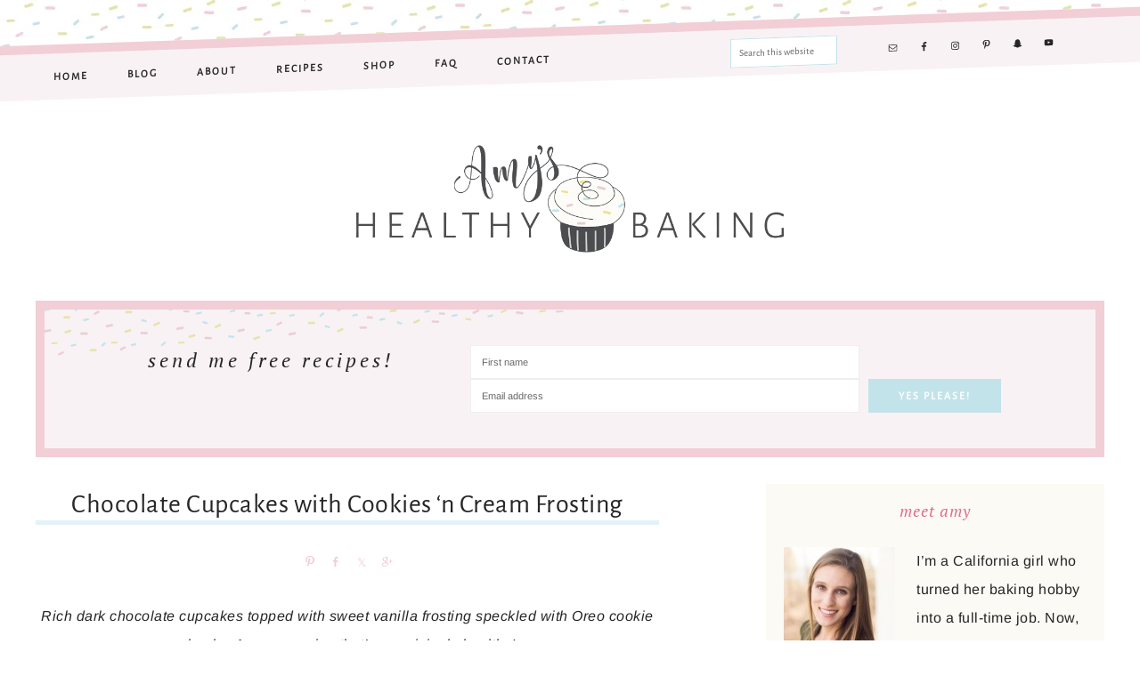

--- FILE ---
content_type: text/html; charset=UTF-8
request_url: https://amyshealthybaking.com/blog/2014/06/25/chocolate-cupcakes-with-cookies-n-cream-frosting/
body_size: 36373
content:
<!DOCTYPE html>
<html dir="ltr" lang="en-US" prefix="og: https://ogp.me/ns#">
<head >
<meta charset="UTF-8" />
<meta name="viewport" content="width=device-width, initial-scale=1" />
<title>Chocolate Cupcakes with Cookies 'n Cream Frosting | Amy's Healthy Baking</title>

<link data-rocket-prefetch href="https://connect.facebook.net" rel="dns-prefetch">
<link data-rocket-prefetch href="https://secure.quantserve.com" rel="dns-prefetch">
<link data-rocket-prefetch href="https://assets.flodesk.com" rel="dns-prefetch">
<link data-rocket-prefetch href="https://scripts.mediavine.com" rel="dns-prefetch">
<link data-rocket-prefetch href="https://www.googletagmanager.com" rel="dns-prefetch">
<link data-rocket-prefetch href="https://z-na.amazon-adsystem.com" rel="dns-prefetch">
<link data-rocket-preload as="style" href="https://fonts.googleapis.com/css?family=Alegreya%20Sans%3A400%2C400italic%7CArimo%3A400%2C400italic%7CPT%20Serif%3A400%2C400i%2C700i%7CEB%20Garamond%7CHomemade%20Apple&#038;display=swap" rel="preload">
<style type="text/css">@font-face {font-family:Alegreya Sans;font-style:normal;font-weight:400;src:url(/cf-fonts/s/alegreya-sans/5.0.11/vietnamese/400/normal.woff2);unicode-range:U+0102-0103,U+0110-0111,U+0128-0129,U+0168-0169,U+01A0-01A1,U+01AF-01B0,U+0300-0301,U+0303-0304,U+0308-0309,U+0323,U+0329,U+1EA0-1EF9,U+20AB;font-display:swap;}@font-face {font-family:Alegreya Sans;font-style:normal;font-weight:400;src:url(/cf-fonts/s/alegreya-sans/5.0.11/latin-ext/400/normal.woff2);unicode-range:U+0100-02AF,U+0304,U+0308,U+0329,U+1E00-1E9F,U+1EF2-1EFF,U+2020,U+20A0-20AB,U+20AD-20CF,U+2113,U+2C60-2C7F,U+A720-A7FF;font-display:swap;}@font-face {font-family:Alegreya Sans;font-style:normal;font-weight:400;src:url(/cf-fonts/s/alegreya-sans/5.0.11/greek/400/normal.woff2);unicode-range:U+0370-03FF;font-display:swap;}@font-face {font-family:Alegreya Sans;font-style:normal;font-weight:400;src:url(/cf-fonts/s/alegreya-sans/5.0.11/cyrillic/400/normal.woff2);unicode-range:U+0301,U+0400-045F,U+0490-0491,U+04B0-04B1,U+2116;font-display:swap;}@font-face {font-family:Alegreya Sans;font-style:normal;font-weight:400;src:url(/cf-fonts/s/alegreya-sans/5.0.11/greek-ext/400/normal.woff2);unicode-range:U+1F00-1FFF;font-display:swap;}@font-face {font-family:Alegreya Sans;font-style:normal;font-weight:400;src:url(/cf-fonts/s/alegreya-sans/5.0.11/cyrillic-ext/400/normal.woff2);unicode-range:U+0460-052F,U+1C80-1C88,U+20B4,U+2DE0-2DFF,U+A640-A69F,U+FE2E-FE2F;font-display:swap;}@font-face {font-family:Alegreya Sans;font-style:normal;font-weight:400;src:url(/cf-fonts/s/alegreya-sans/5.0.11/latin/400/normal.woff2);unicode-range:U+0000-00FF,U+0131,U+0152-0153,U+02BB-02BC,U+02C6,U+02DA,U+02DC,U+0304,U+0308,U+0329,U+2000-206F,U+2074,U+20AC,U+2122,U+2191,U+2193,U+2212,U+2215,U+FEFF,U+FFFD;font-display:swap;}@font-face {font-family:Alegreya Sans;font-style:italic;font-weight:400;src:url(/cf-fonts/s/alegreya-sans/5.0.11/greek-ext/400/italic.woff2);unicode-range:U+1F00-1FFF;font-display:swap;}@font-face {font-family:Alegreya Sans;font-style:italic;font-weight:400;src:url(/cf-fonts/s/alegreya-sans/5.0.11/cyrillic-ext/400/italic.woff2);unicode-range:U+0460-052F,U+1C80-1C88,U+20B4,U+2DE0-2DFF,U+A640-A69F,U+FE2E-FE2F;font-display:swap;}@font-face {font-family:Alegreya Sans;font-style:italic;font-weight:400;src:url(/cf-fonts/s/alegreya-sans/5.0.11/vietnamese/400/italic.woff2);unicode-range:U+0102-0103,U+0110-0111,U+0128-0129,U+0168-0169,U+01A0-01A1,U+01AF-01B0,U+0300-0301,U+0303-0304,U+0308-0309,U+0323,U+0329,U+1EA0-1EF9,U+20AB;font-display:swap;}@font-face {font-family:Alegreya Sans;font-style:italic;font-weight:400;src:url(/cf-fonts/s/alegreya-sans/5.0.11/latin-ext/400/italic.woff2);unicode-range:U+0100-02AF,U+0304,U+0308,U+0329,U+1E00-1E9F,U+1EF2-1EFF,U+2020,U+20A0-20AB,U+20AD-20CF,U+2113,U+2C60-2C7F,U+A720-A7FF;font-display:swap;}@font-face {font-family:Alegreya Sans;font-style:italic;font-weight:400;src:url(/cf-fonts/s/alegreya-sans/5.0.11/latin/400/italic.woff2);unicode-range:U+0000-00FF,U+0131,U+0152-0153,U+02BB-02BC,U+02C6,U+02DA,U+02DC,U+0304,U+0308,U+0329,U+2000-206F,U+2074,U+20AC,U+2122,U+2191,U+2193,U+2212,U+2215,U+FEFF,U+FFFD;font-display:swap;}@font-face {font-family:Alegreya Sans;font-style:italic;font-weight:400;src:url(/cf-fonts/s/alegreya-sans/5.0.11/cyrillic/400/italic.woff2);unicode-range:U+0301,U+0400-045F,U+0490-0491,U+04B0-04B1,U+2116;font-display:swap;}@font-face {font-family:Alegreya Sans;font-style:italic;font-weight:400;src:url(/cf-fonts/s/alegreya-sans/5.0.11/greek/400/italic.woff2);unicode-range:U+0370-03FF;font-display:swap;}@font-face {font-family:Arimo;font-style:normal;font-weight:400;src:url(/cf-fonts/s/arimo/5.0.18/latin-ext/400/normal.woff2);unicode-range:U+0100-02AF,U+0304,U+0308,U+0329,U+1E00-1E9F,U+1EF2-1EFF,U+2020,U+20A0-20AB,U+20AD-20CF,U+2113,U+2C60-2C7F,U+A720-A7FF;font-display:swap;}@font-face {font-family:Arimo;font-style:normal;font-weight:400;src:url(/cf-fonts/s/arimo/5.0.18/greek-ext/400/normal.woff2);unicode-range:U+1F00-1FFF;font-display:swap;}@font-face {font-family:Arimo;font-style:normal;font-weight:400;src:url(/cf-fonts/s/arimo/5.0.18/cyrillic-ext/400/normal.woff2);unicode-range:U+0460-052F,U+1C80-1C88,U+20B4,U+2DE0-2DFF,U+A640-A69F,U+FE2E-FE2F;font-display:swap;}@font-face {font-family:Arimo;font-style:normal;font-weight:400;src:url(/cf-fonts/s/arimo/5.0.18/hebrew/400/normal.woff2);unicode-range:U+0590-05FF,U+200C-2010,U+20AA,U+25CC,U+FB1D-FB4F;font-display:swap;}@font-face {font-family:Arimo;font-style:normal;font-weight:400;src:url(/cf-fonts/s/arimo/5.0.18/cyrillic/400/normal.woff2);unicode-range:U+0301,U+0400-045F,U+0490-0491,U+04B0-04B1,U+2116;font-display:swap;}@font-face {font-family:Arimo;font-style:normal;font-weight:400;src:url(/cf-fonts/s/arimo/5.0.18/greek/400/normal.woff2);unicode-range:U+0370-03FF;font-display:swap;}@font-face {font-family:Arimo;font-style:normal;font-weight:400;src:url(/cf-fonts/s/arimo/5.0.18/latin/400/normal.woff2);unicode-range:U+0000-00FF,U+0131,U+0152-0153,U+02BB-02BC,U+02C6,U+02DA,U+02DC,U+0304,U+0308,U+0329,U+2000-206F,U+2074,U+20AC,U+2122,U+2191,U+2193,U+2212,U+2215,U+FEFF,U+FFFD;font-display:swap;}@font-face {font-family:Arimo;font-style:normal;font-weight:400;src:url(/cf-fonts/s/arimo/5.0.18/vietnamese/400/normal.woff2);unicode-range:U+0102-0103,U+0110-0111,U+0128-0129,U+0168-0169,U+01A0-01A1,U+01AF-01B0,U+0300-0301,U+0303-0304,U+0308-0309,U+0323,U+0329,U+1EA0-1EF9,U+20AB;font-display:swap;}@font-face {font-family:Arimo;font-style:italic;font-weight:400;src:url(/cf-fonts/s/arimo/5.0.18/greek-ext/400/italic.woff2);unicode-range:U+1F00-1FFF;font-display:swap;}@font-face {font-family:Arimo;font-style:italic;font-weight:400;src:url(/cf-fonts/s/arimo/5.0.18/cyrillic-ext/400/italic.woff2);unicode-range:U+0460-052F,U+1C80-1C88,U+20B4,U+2DE0-2DFF,U+A640-A69F,U+FE2E-FE2F;font-display:swap;}@font-face {font-family:Arimo;font-style:italic;font-weight:400;src:url(/cf-fonts/s/arimo/5.0.18/cyrillic/400/italic.woff2);unicode-range:U+0301,U+0400-045F,U+0490-0491,U+04B0-04B1,U+2116;font-display:swap;}@font-face {font-family:Arimo;font-style:italic;font-weight:400;src:url(/cf-fonts/s/arimo/5.0.18/greek/400/italic.woff2);unicode-range:U+0370-03FF;font-display:swap;}@font-face {font-family:Arimo;font-style:italic;font-weight:400;src:url(/cf-fonts/s/arimo/5.0.18/vietnamese/400/italic.woff2);unicode-range:U+0102-0103,U+0110-0111,U+0128-0129,U+0168-0169,U+01A0-01A1,U+01AF-01B0,U+0300-0301,U+0303-0304,U+0308-0309,U+0323,U+0329,U+1EA0-1EF9,U+20AB;font-display:swap;}@font-face {font-family:Arimo;font-style:italic;font-weight:400;src:url(/cf-fonts/s/arimo/5.0.18/hebrew/400/italic.woff2);unicode-range:U+0590-05FF,U+200C-2010,U+20AA,U+25CC,U+FB1D-FB4F;font-display:swap;}@font-face {font-family:Arimo;font-style:italic;font-weight:400;src:url(/cf-fonts/s/arimo/5.0.18/latin/400/italic.woff2);unicode-range:U+0000-00FF,U+0131,U+0152-0153,U+02BB-02BC,U+02C6,U+02DA,U+02DC,U+0304,U+0308,U+0329,U+2000-206F,U+2074,U+20AC,U+2122,U+2191,U+2193,U+2212,U+2215,U+FEFF,U+FFFD;font-display:swap;}@font-face {font-family:Arimo;font-style:italic;font-weight:400;src:url(/cf-fonts/s/arimo/5.0.18/latin-ext/400/italic.woff2);unicode-range:U+0100-02AF,U+0304,U+0308,U+0329,U+1E00-1E9F,U+1EF2-1EFF,U+2020,U+20A0-20AB,U+20AD-20CF,U+2113,U+2C60-2C7F,U+A720-A7FF;font-display:swap;}@font-face {font-family:PT Serif;font-style:normal;font-weight:400;src:url(/cf-fonts/s/pt-serif/5.0.19/latin-ext/400/normal.woff2);unicode-range:U+0100-02AF,U+0304,U+0308,U+0329,U+1E00-1E9F,U+1EF2-1EFF,U+2020,U+20A0-20AB,U+20AD-20CF,U+2113,U+2C60-2C7F,U+A720-A7FF;font-display:swap;}@font-face {font-family:PT Serif;font-style:normal;font-weight:400;src:url(/cf-fonts/s/pt-serif/5.0.19/latin/400/normal.woff2);unicode-range:U+0000-00FF,U+0131,U+0152-0153,U+02BB-02BC,U+02C6,U+02DA,U+02DC,U+0304,U+0308,U+0329,U+2000-206F,U+2074,U+20AC,U+2122,U+2191,U+2193,U+2212,U+2215,U+FEFF,U+FFFD;font-display:swap;}@font-face {font-family:PT Serif;font-style:normal;font-weight:400;src:url(/cf-fonts/s/pt-serif/5.0.19/cyrillic-ext/400/normal.woff2);unicode-range:U+0460-052F,U+1C80-1C88,U+20B4,U+2DE0-2DFF,U+A640-A69F,U+FE2E-FE2F;font-display:swap;}@font-face {font-family:PT Serif;font-style:normal;font-weight:400;src:url(/cf-fonts/s/pt-serif/5.0.19/cyrillic/400/normal.woff2);unicode-range:U+0301,U+0400-045F,U+0490-0491,U+04B0-04B1,U+2116;font-display:swap;}@font-face {font-family:PT Serif;font-style:italic;font-weight:400;src:url(/cf-fonts/s/pt-serif/5.0.19/cyrillic/400/italic.woff2);unicode-range:U+0301,U+0400-045F,U+0490-0491,U+04B0-04B1,U+2116;font-display:swap;}@font-face {font-family:PT Serif;font-style:italic;font-weight:400;src:url(/cf-fonts/s/pt-serif/5.0.19/latin-ext/400/italic.woff2);unicode-range:U+0100-02AF,U+0304,U+0308,U+0329,U+1E00-1E9F,U+1EF2-1EFF,U+2020,U+20A0-20AB,U+20AD-20CF,U+2113,U+2C60-2C7F,U+A720-A7FF;font-display:swap;}@font-face {font-family:PT Serif;font-style:italic;font-weight:400;src:url(/cf-fonts/s/pt-serif/5.0.19/cyrillic-ext/400/italic.woff2);unicode-range:U+0460-052F,U+1C80-1C88,U+20B4,U+2DE0-2DFF,U+A640-A69F,U+FE2E-FE2F;font-display:swap;}@font-face {font-family:PT Serif;font-style:italic;font-weight:400;src:url(/cf-fonts/s/pt-serif/5.0.19/latin/400/italic.woff2);unicode-range:U+0000-00FF,U+0131,U+0152-0153,U+02BB-02BC,U+02C6,U+02DA,U+02DC,U+0304,U+0308,U+0329,U+2000-206F,U+2074,U+20AC,U+2122,U+2191,U+2193,U+2212,U+2215,U+FEFF,U+FFFD;font-display:swap;}@font-face {font-family:PT Serif;font-style:italic;font-weight:700;src:url(/cf-fonts/s/pt-serif/5.0.19/cyrillic/700/italic.woff2);unicode-range:U+0301,U+0400-045F,U+0490-0491,U+04B0-04B1,U+2116;font-display:swap;}@font-face {font-family:PT Serif;font-style:italic;font-weight:700;src:url(/cf-fonts/s/pt-serif/5.0.19/latin/700/italic.woff2);unicode-range:U+0000-00FF,U+0131,U+0152-0153,U+02BB-02BC,U+02C6,U+02DA,U+02DC,U+0304,U+0308,U+0329,U+2000-206F,U+2074,U+20AC,U+2122,U+2191,U+2193,U+2212,U+2215,U+FEFF,U+FFFD;font-display:swap;}@font-face {font-family:PT Serif;font-style:italic;font-weight:700;src:url(/cf-fonts/s/pt-serif/5.0.19/latin-ext/700/italic.woff2);unicode-range:U+0100-02AF,U+0304,U+0308,U+0329,U+1E00-1E9F,U+1EF2-1EFF,U+2020,U+20A0-20AB,U+20AD-20CF,U+2113,U+2C60-2C7F,U+A720-A7FF;font-display:swap;}@font-face {font-family:PT Serif;font-style:italic;font-weight:700;src:url(/cf-fonts/s/pt-serif/5.0.19/cyrillic-ext/700/italic.woff2);unicode-range:U+0460-052F,U+1C80-1C88,U+20B4,U+2DE0-2DFF,U+A640-A69F,U+FE2E-FE2F;font-display:swap;}@font-face {font-family:EB Garamond;font-style:normal;font-weight:400;src:url(/cf-fonts/s/eb-garamond/5.0.16/vietnamese/400/normal.woff2);unicode-range:U+0102-0103,U+0110-0111,U+0128-0129,U+0168-0169,U+01A0-01A1,U+01AF-01B0,U+0300-0301,U+0303-0304,U+0308-0309,U+0323,U+0329,U+1EA0-1EF9,U+20AB;font-display:swap;}@font-face {font-family:EB Garamond;font-style:normal;font-weight:400;src:url(/cf-fonts/s/eb-garamond/5.0.16/cyrillic-ext/400/normal.woff2);unicode-range:U+0460-052F,U+1C80-1C88,U+20B4,U+2DE0-2DFF,U+A640-A69F,U+FE2E-FE2F;font-display:swap;}@font-face {font-family:EB Garamond;font-style:normal;font-weight:400;src:url(/cf-fonts/s/eb-garamond/5.0.16/latin/400/normal.woff2);unicode-range:U+0000-00FF,U+0131,U+0152-0153,U+02BB-02BC,U+02C6,U+02DA,U+02DC,U+0304,U+0308,U+0329,U+2000-206F,U+2074,U+20AC,U+2122,U+2191,U+2193,U+2212,U+2215,U+FEFF,U+FFFD;font-display:swap;}@font-face {font-family:EB Garamond;font-style:normal;font-weight:400;src:url(/cf-fonts/s/eb-garamond/5.0.16/cyrillic/400/normal.woff2);unicode-range:U+0301,U+0400-045F,U+0490-0491,U+04B0-04B1,U+2116;font-display:swap;}@font-face {font-family:EB Garamond;font-style:normal;font-weight:400;src:url(/cf-fonts/s/eb-garamond/5.0.16/greek/400/normal.woff2);unicode-range:U+0370-03FF;font-display:swap;}@font-face {font-family:EB Garamond;font-style:normal;font-weight:400;src:url(/cf-fonts/s/eb-garamond/5.0.16/greek-ext/400/normal.woff2);unicode-range:U+1F00-1FFF;font-display:swap;}@font-face {font-family:EB Garamond;font-style:normal;font-weight:400;src:url(/cf-fonts/s/eb-garamond/5.0.16/latin-ext/400/normal.woff2);unicode-range:U+0100-02AF,U+0304,U+0308,U+0329,U+1E00-1E9F,U+1EF2-1EFF,U+2020,U+20A0-20AB,U+20AD-20CF,U+2113,U+2C60-2C7F,U+A720-A7FF;font-display:swap;}@font-face {font-family:Homemade Apple;font-style:normal;font-weight:400;src:url(/cf-fonts/s/homemade-apple/5.0.18/latin/400/normal.woff2);unicode-range:U+0000-00FF,U+0131,U+0152-0153,U+02BB-02BC,U+02C6,U+02DA,U+02DC,U+0304,U+0308,U+0329,U+2000-206F,U+2074,U+20AC,U+2122,U+2191,U+2193,U+2212,U+2215,U+FEFF,U+FFFD;font-display:swap;}</style>
<noscript data-wpr-hosted-gf-parameters=""><link rel="stylesheet" href="https://fonts.googleapis.com/css?family=Alegreya%20Sans%3A400%2C400italic%7CArimo%3A400%2C400italic%7CPT%20Serif%3A400%2C400i%2C700i%7CEB%20Garamond%7CHomemade%20Apple&#038;display=swap"></noscript>
<style id="rocket-critical-css">body:after{content:url(https://amyshealthybaking.com/wp-content/plugins/instagram-feed/img/sbi-sprite.png);display:none}.sharrre{display:inline-block;font-family:Helvetica,Arial,sans-serif;font-style:normal;font-weight:normal;margin-right:5px;overflow:hidden;position:relative}.share-before{margin-bottom:25px}.share-before:after{visibility:hidden;display:block;font-size:0;content:" ";clear:both;height:0}.sharrre .hidden{display:none}.sharrre .share,.sharrre .count{-webkit-box-sizing:border-box;box-sizing:border-box;border:none;display:inline-block;padding:0;text-decoration:none!important}.sharrre .share{background-color:#fff;color:#fff;float:left;font-family:Helvetica,Arial,sans-serif;font-style:normal;font-weight:normal;text-decoration:none}.sharrre .count{background-color:#fff;font-family:Helvetica,Arial,sans-serif;font-style:normal;font-weight:bold;position:relative;text-align:center}.share-small .share,.share-small .count{font-size:12px;height:20px;line-height:20px}.share-small .share{border-top-left-radius:3px;border-bottom-left-radius:3px;padding:0 0 0 24px;width:20px}.share-small .count{border-top-right-radius:3px;border-bottom-right-radius:3px;float:right;min-width:42px;padding:0 5px}.share-small .no-count .share{border-top-right-radius:3px;border-bottom-right-radius:3px;width:65px}.share-small .no-count .count{display:none}.share-small .share:before{line-height:1;display:block;font-family:'Genericons';font-size:13px;height:20px;top:4px;left:6px;text-indent:0;-webkit-font-smoothing:antialiased;position:absolute;width:20px}.twitter .share:before{content:"𝕏";margin-top:-1px}.facebook .share:before{content:""}.googlePlus .share:before{content:""}.pinterest .share:before{content:""}.share-small .pinterest .share:before{font-size:12px}.share-filled .twitter .share{background:#09b0ed}.share-filled .twitter .count{color:#09b0ed;border:1px solid #09b0ed}.share-filled .facebook .share{background:#3d5a98}.share-filled .facebook .count{color:#3d5a98;border:1px solid #3d5a98}.share-filled .googlePlus .share{background:#dd4c39}.share-filled .googlePlus .count{color:#dd4c39;border:1px solid #dd4c39}.share-filled .pinterest .share{background:#cb2127}.share-filled .pinterest .count{color:#cb2127;border:1px solid #cb2127}@font-face{font-display:swap;font-family:'Genericons';src:url(https://amyshealthybaking.com/wp-content/plugins/genesis-simple-share/assets/font/genericons-regular-webfont.eot)}html{font-family:sans-serif;-ms-text-size-adjust:100%;-webkit-text-size-adjust:100%}body{margin:0}article,aside,footer,header,main,nav,section{display:block}a{background:0 0}strong{font-weight:700}h1{font-size:2em;margin:.67em 0}img{border:0}svg:not(:root){overflow:hidden}button,input,textarea{color:inherit;font:inherit;margin:0}button{overflow:visible}button{text-transform:none}button,input[type=submit]{-webkit-appearance:button}button::-moz-focus-inner,input::-moz-focus-inner{border:0;padding:0}input{line-height:normal}input[type=radio]{box-sizing:border-box;padding:0}input[type=search]{-webkit-appearance:textfield;-moz-box-sizing:content-box;-webkit-box-sizing:content-box;box-sizing:content-box}input[type=search]::-webkit-search-cancel-button,input[type=search]::-webkit-search-decoration{-webkit-appearance:none}fieldset{border:1px solid silver;margin:0 2px;padding:.35em .625em .75em}legend{border:0;padding:0}textarea{overflow:auto}*,input[type="search"]{-webkit-box-sizing:border-box;-moz-box-sizing:border-box;box-sizing:border-box}.entry:before,.entry-content:before,.nav-primary:before,.site-container:before,.site-header:before,.site-inner:before,.wrap:before{content:" ";display:table}.entry:after,.entry-content:after,.nav-primary:after,.site-container:after,.site-header:after,.site-inner:after,.wrap:after{clear:both;content:" ";display:table}body{background:url(https://amyshealthybaking.com/wp-content/themes/amys-healthy-baking/images/sprinkles.jpg) repeat-x #fff;color:#666;font-family:'Arimo',sans-serif;font-size:16px;font-weight:200;letter-spacing:.5px;line-height:2;margin:0}a{color:#999999;text-decoration:none}p{margin:0 0 28px;padding:0}ul{margin:0;padding:0}li{list-style-type:none}strong{font-weight:700}em{font-style:italic}h1,h2,h4{color:#666;font-family:'Alegreya Sans',serif;font-style:normal;font-weight:400;letter-spacing:.5px;line-height:1.2;margin:0 0 30px}h1{font-size:30px}h2{font-size:24px}h4{font-size:18px}img{max-width:100%}img{height:auto}input,textarea{background-color:#fff;border:1px solid #eee;color:#666;font-size:11px;font-weight:300;padding:15px;width:100%}input[type="radio"]{width:auto}::-moz-placeholder{color:#666;font-weight:300;opacity:1}::-webkit-input-placeholder{color:#666;font-weight:300}button,input[type="submit"]{background:#ffead7;border:none;color:#fff;font-family:'Alegreya Sans',serif;font-size:12px;font-weight:700;letter-spacing:2px;padding:10px 25px;text-transform:uppercase;width:auto}input[type="search"]::-webkit-search-cancel-button,input[type="search"]::-webkit-search-results-button{display:none}.site-inner,.wrap{margin:0 auto;max-width:1200px}.site-inner{clear:both;margin:30px auto 30px}.content{float:right;width:700px}.content-sidebar .content{float:left}.sidebar-primary{background:#fcfaf5 none repeat scroll 0 0;float:right;width:380px;padding:0 10px}.avatar{float:left}.alignleft .avatar{margin-right:24px}.search-form{overflow:hidden}.site-header{background:#fff none repeat scroll 0 0;margin-top:-30px;min-height:150px}.genesis-nav-menu .search input[type="submit"]{border:0;clip:rect(0,0,0,0);height:1px;margin:-1px;padding:0;position:absolute;width:1px}.entry-title{font-size:30px;font-weight:400;border-bottom:5px solid #e4f1f6;padding-top:5px;text-align:center}.widget-title{font-family:"PT Serif";font-style:italic;letter-spacing:1px;margin-bottom:20px;padding:10px 0;text-align:center;text-transform:lowercase}.alignleft{float:left;text-align:left}.alignright{float:right;text-align:right}.aligncenter{display:block;margin:0 auto 24px}.widget{word-wrap:break-word}.widget-above-content{background:#f9f2f4 url(https://amyshealthybaking.com/wp-content/themes/amys-healthy-baking/images/enews.png) no-repeat scroll left top / 900px auto;border:10px solid #f2ced6;margin:0 auto;padding:40px 30px;width:1200px}.widget-above-content .enews-widget{color:#666}.widget-above-content .enews-widget p{float:left;font-family:pt serif;font-size:22px;font-style:italic;font-weight:400;letter-spacing:4px;margin-bottom:0;margin-top:-5px;text-align:center;text-transform:lowercase;width:40%}.widget-above-content .enews-widget input{float:left;width:39%;margin-right:10px;margin-bottom:0;padding:12px}.widget-above-content .enews-widget input[type="submit"]{width:auto;padding:12px 34px;margin-right:0;background:#c2e3ea;color:#fff}.enews-widget input{margin-bottom:16px}.enews-widget input[type="submit"]{margin:0;width:100%}.content p{padding:10px 0px}.sharrre .share{color:#f2ced7}.content a.count,.content a.share{border:none;font-weight:400}.content .share-filled .facebook .count,.content .share-filled .googlePlus .count,.content .share-filled .pinterest .count,.content .share-filled .twitter .count{color:#f2ced7;border:1px solid #f2ced7;display:none}.content .share-filled .facebook .share,.content .share-filled .googlePlus .share,.content .share-filled .pinterest .share,.content .share-filled .twitter .share{background:#fff!important}.share-before{margin-bottom:25px;text-align:center}@media only screen and (min-width:768px){.share-small .no-count .share{width:0px}}.genesis-nav-menu .simple-social-icons ul li a{background:transparent!important}.site-header{min-height:150px}.site-header .wrap{padding:55px 0 15px}.title-area{background:url(https://amyshealthybaking.com/wp-content/themes/amys-healthy-baking/images/site-title.png) top center no-repeat;background-size:47px 33px;float:left;margin:20px 0;padding:50px 0 30px;text-align:center;width:400px}.header-image .title-area{background:none;padding:0}.header-full-width .title-area{width:100%}.site-title{font-family:'IM Fell English',serif;font-size:45px;font-weight:300;letter-spacing:10px;line-height:1.2;text-transform:uppercase}.site-title a{color:#666}.header-image .site-title>a{background-position:center center!important;background-size:contain!important;display:block;height:150px;margin:0 auto}.site-description{display:block;font-family:'Arimo',sans-serif;font-size:8px;letter-spacing:5px;margin-bottom:0;text-transform:uppercase}.site-description,.site-title{margin-bottom:0}.header-image .site-description,.header-image .site-title{display:block;text-indent:-9999px}.genesis-nav-menu{clear:both;font-family:"Alegreya Sans",serif;font-size:12px;font-weight:600;letter-spacing:2px;line-height:1;text-transform:uppercase;width:100%}.genesis-nav-menu li{float:none;list-style-type:none}.genesis-nav-menu li li{margin-left:0}.genesis-nav-menu .menu-item{display:inline-block;text-align:center}.genesis-nav-menu a{color:#555;display:block;padding:20px;text-transform:uppercase}.genesis-nav-menu .sub-menu{background:#f9f2f4;left:-9999px;opacity:0;position:absolute;width:200px;z-index:99}.genesis-nav-menu .sub-menu::after,.genesis-nav-menu .sub-menu::before{border:medium solid transparent;bottom:100%;content:" ";height:0;left:50%;position:absolute;width:0}.genesis-nav-menu .sub-menu::after{border-bottom-color:#f9f2f4}.genesis-nav-menu .sub-menu::after{border-width:8px;margin-left:-10px}.genesis-nav-menu .sub-menu a{font-size:12px;position:relative;width:200px}.genesis-nav-menu>.right{color:#fff;float:right;list-style-type:none;padding:20px 0}.genesis-nav-menu>.search{float:right;padding:10px 0 0;width:10%}.genesis-nav-menu>.search input{background:#fff none repeat scroll 0 0;border:1px solid #c2e3ea;padding:9px}.genesis-nav-menu .widget-area{float:right;padding:15px 0 0;width:25%}.nav-primary{background:#f9f2f4 none repeat scroll 0 0;border-top:10px solid #f2ced6;margin-top:30px;transform:skew(0deg,-2deg)}.responsive-menu-icon{display:none;margin-top:10px}.responsive-menu-icon::before{color:#666;content:"\f130";font:normal 24px/1 "ionicons";margin:0 auto}.nav-primary .responsive-menu-icon{text-align:center}.entry{margin-bottom:30px}.entry-content p{margin-bottom:2rem;padding:0px}p.entry-meta{margin-bottom:0}.entry-header .entry-meta{display:none;font-family:"Alegreya Sans",serif;font-size:10px;font-style:italic;margin-bottom:40px;margin-top:-20px}.entry-header .entry-meta a{font-family:"Arimo",sans-serif;font-style:normal;text-transform:uppercase}.entry-footer{border-bottom:5px solid #e4f1f6;font-size:10px;overflow:hidden;padding:0 0 10px;text-transform:uppercase;display:none}.entry-footer .entry-meta{float:left}.entry-comments-link a{color:#666}.comment-respond label{display:block;margin-right:12px}.sidebar p:last-child{margin-bottom:0}.sidebar .widget{margin-bottom:20px;overflow:hidden;padding:10px}@media only screen and (max-width:1200px){.site-inner,.wrap,.widget-above-content{max-width:960px}.content{width:675px}.sidebar-primary,.title-area{width:250px}.widget-above-content .enews-widget p{float:none;width:100%}.widget-above-content .enews-widget input{width:27%}}@media only screen and (max-width:960px){.site-inner,.wrap{max-width:800px}.site-inner{padding:20px}.content,.sidebar-primary,.title-area{width:100%}.site-header .wrap{padding:20px 5%}.header-image .title-area{background-position:center top}.genesis-nav-menu li{float:none}.genesis-nav-menu,.site-description,.site-header .title-area,.site-title{text-align:center}.genesis-nav-menu a{padding:20px 16px}.genesis-nav-menu li.right{display:none}.widget-above-content{width:100%}}@media only screen and (max-width:800px){.entry-categories,.entry-comments-link{border:none;display:block;float:none;padding:0;width:100%}.entry-footer .entry-meta{padding:20px}.widget-above-content .enews-widget input,.widget-above-content .enews-widget input[type="submit"]{float:none;margin:5px 0;width:100%}.genesis-nav-menu.responsive-menu{display:none}.genesis-nav-menu.responsive-menu .menu-item{display:block;text-align:left}.responsive-menu-icon{display:block;text-align:center}.genesis-nav-menu.responsive-menu .sub-menu:after,.genesis-nav-menu.responsive-menu .sub-menu:before,.genesis-nav-menu.responsive-menu>.menu-item>.sub-menu,.genesis-nav-menu.responsive-menu{display:none}.genesis-nav-menu.responsive-menu .menu-item,.responsive-menu-icon{display:block}.genesis-nav-menu.responsive-menu .menu-item{text-align:left}.genesis-nav-menu.responsive-menu li a{display:block;line-height:1;padding:16px 20px}.simple-social-icons ul li a{padding:7px!important}.nav-primary .genesis-nav-menu.responsive-menu .sub-menu a{color:#808080}.genesis-nav-menu.responsive-menu .menu-item-has-children>a{margin-right:60px}.genesis-nav-menu.responsive-menu>.menu-item-has-children:before{content:"\f123";float:right;font:normal 14px/1 'ionicons';height:16px;padding:12px 20px;right:0;text-align:right;z-index:9999}.genesis-nav-menu.responsive-menu .sub-menu{left:auto;opacity:1;margin:0 auto;position:relative;width:100%}.genesis-nav-menu.responsive-menu .sub-menu li a{background:none;border:none;padding:16px 20px;position:relative;width:100%}.genesis-nav-menu.responsive-menu{padding-bottom:16px}.genesis-nav-menu .widget-area{float:none;margin:0 auto;width:100%}}@media only screen and (max-width:500px){.site-header .wrap{padding:0 5%}.title-area{width:100%}.header-image .site-header a{background-size:100%!important;width:100%}}div.enews{padding-left:0}ul{box-sizing:border-box}.entry-content{counter-reset:footnotes}:root{--wp--preset--font-size--normal:16px;--wp--preset--font-size--huge:42px}.aligncenter{clear:both}body:after{content:url(https://amyshealthybaking.com/wp-content/plugins/wp-embed-facebook/templates/lightbox/images/close.png) url(https://amyshealthybaking.com/wp-content/plugins/wp-embed-facebook/templates/lightbox/images/loading.gif) url(https://amyshealthybaking.com/wp-content/plugins/wp-embed-facebook/templates/lightbox/images/prev.png) url(https://amyshealthybaking.com/wp-content/plugins/wp-embed-facebook/templates/lightbox/images/next.png);display:none}.lightboxOverlay{position:absolute;top:0;left:0;z-index:999999;background-color:#000;filter:progid:DXImageTransform.Microsoft.Alpha(Opacity=80);opacity:.8;display:none}.lightbox{position:absolute;left:0;width:100%;z-index:1000000;text-align:center;line-height:0;font-weight:normal;padding:0;height:0}.lightbox .lb-image{display:block;height:auto;max-width:inherit;border-radius:0}.lightbox .lb-outerContainer{position:relative;background-color:rgba(0,0,0,.5);*zoom:1;width:250px;height:250px;margin:0 auto;border-radius:0}.lightbox .lb-outerContainer:after{content:"";display:table;clear:both}.lightbox .lb-container{padding:4px}.lightbox .lb-loader{position:absolute;top:43%;left:0;height:25%;width:100%;text-align:center;line-height:0}.lightbox .lb-cancel{display:block;width:32px;height:32px;margin:0 auto;background:url(https://amyshealthybaking.com/wp-content/plugins/wp-embed-facebook/templates/lightbox/images/loading.gif) no-repeat}.lightbox .lb-prev,.lightbox .lb-next{height:100%;display:block}.lightbox .lb-nav{position:absolute;top:0;left:0;height:100%;width:100%;z-index:10}.lightbox .lb-nav a{outline:none;background-image:url("data:image/gifbase64,R0lGODlhAQABAPAAAP///wAAACH5BAEAAAAALAAAAAABAAEAAAICRAEAOw==")}.lightbox .lb-nav a.lb-prev{width:34%;left:0;float:left;background:url(https://amyshealthybaking.com/wp-content/plugins/wp-embed-facebook/templates/lightbox/images/prev.png) left 48% no-repeat;filter:progid:DXImageTransform.Microsoft.Alpha(Opacity=0);opacity:0}.lightbox .lb-nav a.lb-next{width:64%;right:0;float:right;background:url(https://amyshealthybaking.com/wp-content/plugins/wp-embed-facebook/templates/lightbox/images/next.png) right 48% no-repeat;filter:progid:DXImageTransform.Microsoft.Alpha(Opacity=0);opacity:0}.lightbox .lb-dataContainer{margin:0 auto;padding-top:5px;*zoom:1;width:100%;border-radius:0}.lightbox .lb-dataContainer:after{content:"";display:table;clear:both}.lightbox .lb-data{padding:0 4px;color:#ccc}.lightbox .lb-data .lb-details{width:85%;float:left;text-align:left;line-height:1.1em}.lightbox .lb-data .lb-caption{font-size:13px;font-weight:bold;line-height:1em}.lightbox .lb-data .lb-number{display:block;clear:left;padding-bottom:1em;font-size:12px;color:#999}.lightbox .lb-data .lb-close{display:block;float:right;width:30px;height:30px;background:url(https://amyshealthybaking.com/wp-content/plugins/wp-embed-facebook/templates/lightbox/images/close.png) top right no-repeat;text-align:right;outline:none;filter:progid:DXImageTransform.Microsoft.Alpha(Opacity=70);opacity:.7}.simple-social-icons svg[class^="social-"]{display:inline-block;width:1em;height:1em;stroke-width:0;stroke:currentColor;fill:currentColor}.simple-social-icons{overflow:hidden}.simple-social-icons ul{margin:0;padding:0}.simple-social-icons ul li{background:none!important;border:none!important;float:left;list-style-type:none!important;margin:0 6px 12px!important;padding:0!important}.simple-social-icons ul li a{border:none!important;-moz-box-sizing:content-box;-webkit-box-sizing:content-box;box-sizing:content-box;display:inline-block;font-style:normal!important;font-variant:normal!important;font-weight:normal!important;height:1em;line-height:1em;text-align:center;text-decoration:none!important;text-transform:none!important;width:1em}.simple-social-icons ul.aligncenter{text-align:center}.simple-social-icons ul.aligncenter li{display:inline-block;float:none}:root{--comment-rating-star-color:#343434}fieldset.wprm-comment-ratings-container br{display:none}:root{--wprm-popup-font-size:16px;--wprm-popup-background:#fff;--wprm-popup-title:#000;--wprm-popup-content:#444;--wprm-popup-button-background:#5a822b;--wprm-popup-button-text:#fff}.wprm-popup-modal{display:none}.wprm-popup-modal__overlay{align-items:center;background:rgba(0,0,0,.6);bottom:0;display:flex;justify-content:center;left:0;position:fixed;right:0;top:0;z-index:2147483646}.wprm-popup-modal__container{background-color:var(--wprm-popup-background);border-radius:4px;box-sizing:border-box;font-size:var(--wprm-popup-font-size);max-height:100vh;max-width:100%;overflow-y:auto;padding:30px}.wprm-popup-modal__header{align-items:center;display:flex;justify-content:space-between;margin-bottom:10px}.wprm-popup-modal__title{box-sizing:border-box;color:var(--wprm-popup-title);font-size:1.2em;font-weight:600;line-height:1.25;margin-bottom:0;margin-top:0}.wprm-popup-modal__header .wprm-popup-modal__close{background:transparent;border:0;width:18px}.wprm-popup-modal__header .wprm-popup-modal__close:before{color:var(--wprm-popup-title);content:"✕";font-size:var(--wprm-popup-font-size)}.wprm-popup-modal__content{color:var(--wprm-popup-content);line-height:1.5}.wprm-popup-modal__footer{margin-top:20px}.wprm-popup-modal__btn{-webkit-appearance:button;background-color:var(--wprm-popup-button-background);border-radius:.25em;border-style:none;border-width:0;color:var(--wprm-popup-button-text);font-size:1em;line-height:1.15;margin:0;overflow:visible;padding:.5em 1em;text-transform:none;will-change:transform;-moz-osx-font-smoothing:grayscale;-webkit-backface-visibility:hidden;backface-visibility:hidden;-webkit-transform:translateZ(0);transform:translateZ(0)}@keyframes wprmPopupModalFadeOut{0%{opacity:1}to{opacity:0}}@keyframes wprmPopupModalSlideOut{0%{transform:translateY(0)}to{transform:translateY(-10%)}}.wprm-popup-modal[aria-hidden=true] .wprm-popup-modal__overlay{animation:wprmPopupModalFadeOut .3s cubic-bezier(0,0,.2,1)}.wprm-popup-modal[aria-hidden=true] .wprm-popup-modal__container{animation:wprmPopupModalSlideOut .3s cubic-bezier(0,0,.2,1)}.wprm-popup-modal .wprm-popup-modal__container,.wprm-popup-modal .wprm-popup-modal__overlay{will-change:transform}.wprm-loader{animation:wprmSpin 1s ease-in-out infinite;-webkit-animation:wprmSpin 1s ease-in-out infinite;border:2px solid hsla(0,0%,78%,.3);border-radius:50%;border-top-color:#444;display:inline-block;height:10px;width:10px}@keyframes wprmSpin{to{-webkit-transform:rotate(1turn)}}@-webkit-keyframes wprmSpin{to{-webkit-transform:rotate(1turn)}}.wprm-recipe{overflow:hidden;zoom:1;clear:both;text-align:left}.wprm-recipe *{box-sizing:border-box}.wprm-recipe a.wprm-recipe-link{-webkit-box-shadow:none;-moz-box-shadow:none;box-shadow:none}.wprm-block-text-bold{font-weight:700!important}.wprm-recipe-link{text-decoration:none}.wprm-recipe-link.wprm-recipe-link-inline-button{display:inline-block;margin:0 5px 5px 0}.wprm-recipe-link.wprm-recipe-link-inline-button{border-style:solid;border-width:1px;padding:5px}.wprm-spacer{background:none!important;display:block!important;font-size:0;height:10px;line-height:0;width:100%}.wprm-spacer+.wprm-spacer{display:none!important}.wprm-popup-modal-user-rating .wprm-popup-modal__container{max-width:500px;width:95%}.wprm-popup-modal-user-rating #wprm-user-ratings-modal-message{display:none}.wprm-popup-modal-user-rating .wprm-user-ratings-modal-recipe-name{margin:5px auto;max-width:350px;text-align:center}.wprm-popup-modal-user-rating .wprm-user-ratings-modal-stars-container{margin-bottom:5px;text-align:center}.wprm-popup-modal-user-rating input,.wprm-popup-modal-user-rating textarea{box-sizing:border-box}.wprm-popup-modal-user-rating textarea{border:1px solid #cecece;border-radius:4px;display:block;font-family:inherit;font-size:.9em;line-height:1.5;margin:0;min-height:75px;padding:10px;resize:vertical;width:100%}.wprm-popup-modal-user-rating .wprm-user-rating-modal-field{align-items:center;display:flex;margin-top:10px}.wprm-popup-modal-user-rating .wprm-user-rating-modal-field label{margin-right:10px;min-width:70px;width:auto}.wprm-popup-modal-user-rating .wprm-user-rating-modal-field input{border:1px solid #cecece;border-radius:4px;display:block;flex:1;font-size:.9em;line-height:1.5;margin:0;padding:5px 10px;width:100%}.wprm-popup-modal-user-rating button{margin-right:5px}.wprm-popup-modal-user-rating #wprm-user-rating-modal-errors{color:darkred;display:inline-block;font-size:.8em}.wprm-popup-modal-user-rating #wprm-user-rating-modal-errors div,.wprm-popup-modal-user-rating #wprm-user-rating-modal-waiting{display:none}fieldset.wprm-user-ratings-modal-stars{background:none;border:0;display:inline-block;margin:0;padding:0;position:relative}fieldset.wprm-user-ratings-modal-stars legend{left:0;opacity:0;position:absolute}fieldset.wprm-user-ratings-modal-stars br{display:none}fieldset.wprm-user-ratings-modal-stars input[type=radio]{border:0;float:left;height:16px;margin:0!important;min-height:0;min-width:0;opacity:0;padding:0!important;width:16px}fieldset.wprm-user-ratings-modal-stars span{font-size:0;height:16px;left:0;opacity:0;position:absolute;top:0;width:80px}fieldset.wprm-user-ratings-modal-stars span svg{height:100%!important;width:100%!important}fieldset.wprm-user-ratings-modal-stars input:checked+span{opacity:1}@supports (-webkit-touch-callout:none){.wprm-popup-modal-user-rating .wprm-user-rating-modal-field input,.wprm-popup-modal-user-rating textarea{font-size:16px}}</style><link rel="preload" data-rocket-preload as="image" href="https://amyshealthybaking.com/wp-content/themes/amys-healthy-baking/images/enews.png" fetchpriority="high">
	<style>img:is([sizes="auto" i], [sizes^="auto," i]) { contain-intrinsic-size: 3000px 1500px }</style>
	
		<!-- All in One SEO 4.9.2 - aioseo.com -->
	<meta name="description" content="Rich dark chocolate cupcakes topped with sweet vanilla frosting speckled with Oreo cookie chunks. An easy recipe that’s surprisingly healthy!" />
	<meta name="robots" content="max-image-preview:large" />
	<meta name="author" content="Amy"/>
	<link rel="canonical" href="https://amyshealthybaking.com/blog/2014/06/25/chocolate-cupcakes-with-cookies-n-cream-frosting/" />
	<meta name="generator" content="All in One SEO (AIOSEO) 4.9.2" />
		<meta property="og:locale" content="en_US" />
		<meta property="og:site_name" content="Amy&#039;s Healthy Baking - Easy Recipes for All Occasions" />
		<meta property="og:type" content="article" />
		<meta property="og:title" content="Chocolate Cupcakes with Cookies &#039;n Cream Frosting | Amy&#039;s Healthy Baking" />
		<meta property="og:description" content="Rich dark chocolate cupcakes topped with sweet vanilla frosting speckled with Oreo cookie chunks. An easy recipe that’s surprisingly healthy!" />
		<meta property="og:url" content="https://amyshealthybaking.com/blog/2014/06/25/chocolate-cupcakes-with-cookies-n-cream-frosting/" />
		<meta property="article:published_time" content="2014-06-26T05:10:04+00:00" />
		<meta property="article:modified_time" content="2025-12-30T04:52:25+00:00" />
		<meta name="twitter:card" content="summary_large_image" />
		<meta name="twitter:title" content="Chocolate Cupcakes with Cookies &#039;n Cream Frosting | Amy&#039;s Healthy Baking" />
		<meta name="twitter:description" content="Rich dark chocolate cupcakes topped with sweet vanilla frosting speckled with Oreo cookie chunks. An easy recipe that’s surprisingly healthy!" />
		<script type="application/ld+json" class="aioseo-schema">
			{"@context":"https:\/\/schema.org","@graph":[{"@type":"BlogPosting","@id":"https:\/\/amyshealthybaking.com\/blog\/2014\/06\/25\/chocolate-cupcakes-with-cookies-n-cream-frosting\/#blogposting","name":"Chocolate Cupcakes with Cookies 'n Cream Frosting | Amy's Healthy Baking","headline":"Chocolate Cupcakes with Cookies &#8216;n Cream Frosting","author":{"@id":"https:\/\/amyshealthybaking.com\/blog\/author\/foodsforthesoul\/#author"},"publisher":{"@id":"https:\/\/amyshealthybaking.com\/#organization"},"image":{"@type":"ImageObject","url":"https:\/\/amyshealthybaking.com\/wp-content\/uploads\/2014\/06\/cookies-n-cream-chocolate-cupcakes_a-LL.jpg","width":900,"height":900,"caption":"Dark Chocolate Cupcakes with the BEST Cookies 'n Cream Frosting recipe -- and it contains no butter or powdered sugar!"},"datePublished":"2014-06-25T22:10:04-07:00","dateModified":"2025-12-29T20:52:25-08:00","inLanguage":"en-US","commentCount":53,"mainEntityOfPage":{"@id":"https:\/\/amyshealthybaking.com\/blog\/2014\/06\/25\/chocolate-cupcakes-with-cookies-n-cream-frosting\/#webpage"},"isPartOf":{"@id":"https:\/\/amyshealthybaking.com\/blog\/2014\/06\/25\/chocolate-cupcakes-with-cookies-n-cream-frosting\/#webpage"},"articleSection":"Baking, Chocolate, Cupcakes, Desserts, Low Fat, Vegetarian, baking, chocolate, chocolate cupcakes, cookies 'n cream, cupcakes, dessert, food, frosting, greek yogurt frosting, healthy, higher protein, low fat, oreo, recipe, recipes, vegetarian"},{"@type":"BreadcrumbList","@id":"https:\/\/amyshealthybaking.com\/blog\/2014\/06\/25\/chocolate-cupcakes-with-cookies-n-cream-frosting\/#breadcrumblist","itemListElement":[{"@type":"ListItem","@id":"https:\/\/amyshealthybaking.com#listItem","position":1,"name":"Home","item":"https:\/\/amyshealthybaking.com","nextItem":{"@type":"ListItem","@id":"https:\/\/amyshealthybaking.com\/blog\/category\/delicious-desserts\/#listItem","name":"Desserts"}},{"@type":"ListItem","@id":"https:\/\/amyshealthybaking.com\/blog\/category\/delicious-desserts\/#listItem","position":2,"name":"Desserts","item":"https:\/\/amyshealthybaking.com\/blog\/category\/delicious-desserts\/","nextItem":{"@type":"ListItem","@id":"https:\/\/amyshealthybaking.com\/blog\/category\/delicious-desserts\/cupcakes-2\/#listItem","name":"Cupcakes"},"previousItem":{"@type":"ListItem","@id":"https:\/\/amyshealthybaking.com#listItem","name":"Home"}},{"@type":"ListItem","@id":"https:\/\/amyshealthybaking.com\/blog\/category\/delicious-desserts\/cupcakes-2\/#listItem","position":3,"name":"Cupcakes","item":"https:\/\/amyshealthybaking.com\/blog\/category\/delicious-desserts\/cupcakes-2\/","nextItem":{"@type":"ListItem","@id":"https:\/\/amyshealthybaking.com\/blog\/2014\/06\/25\/chocolate-cupcakes-with-cookies-n-cream-frosting\/#listItem","name":"Chocolate Cupcakes with Cookies &#8216;n Cream Frosting"},"previousItem":{"@type":"ListItem","@id":"https:\/\/amyshealthybaking.com\/blog\/category\/delicious-desserts\/#listItem","name":"Desserts"}},{"@type":"ListItem","@id":"https:\/\/amyshealthybaking.com\/blog\/2014\/06\/25\/chocolate-cupcakes-with-cookies-n-cream-frosting\/#listItem","position":4,"name":"Chocolate Cupcakes with Cookies &#8216;n Cream Frosting","previousItem":{"@type":"ListItem","@id":"https:\/\/amyshealthybaking.com\/blog\/category\/delicious-desserts\/cupcakes-2\/#listItem","name":"Cupcakes"}}]},{"@type":"Organization","@id":"https:\/\/amyshealthybaking.com\/#organization","name":"Amy's Healthy Baking","description":"Easy Recipes for All Occasions","url":"https:\/\/amyshealthybaking.com\/"},{"@type":"Person","@id":"https:\/\/amyshealthybaking.com\/blog\/author\/foodsforthesoul\/#author","url":"https:\/\/amyshealthybaking.com\/blog\/author\/foodsforthesoul\/","name":"Amy","image":{"@type":"ImageObject","@id":"https:\/\/amyshealthybaking.com\/blog\/2014\/06\/25\/chocolate-cupcakes-with-cookies-n-cream-frosting\/#authorImage","url":"https:\/\/secure.gravatar.com\/avatar\/0a0c8bdb81149f65c4e47dd176e37080?s=96&d=blank&r=g","width":96,"height":96,"caption":"Amy"}},{"@type":"WebPage","@id":"https:\/\/amyshealthybaking.com\/blog\/2014\/06\/25\/chocolate-cupcakes-with-cookies-n-cream-frosting\/#webpage","url":"https:\/\/amyshealthybaking.com\/blog\/2014\/06\/25\/chocolate-cupcakes-with-cookies-n-cream-frosting\/","name":"Chocolate Cupcakes with Cookies 'n Cream Frosting | Amy's Healthy Baking","description":"Rich dark chocolate cupcakes topped with sweet vanilla frosting speckled with Oreo cookie chunks. An easy recipe that\u2019s surprisingly healthy!","inLanguage":"en-US","isPartOf":{"@id":"https:\/\/amyshealthybaking.com\/#website"},"breadcrumb":{"@id":"https:\/\/amyshealthybaking.com\/blog\/2014\/06\/25\/chocolate-cupcakes-with-cookies-n-cream-frosting\/#breadcrumblist"},"author":{"@id":"https:\/\/amyshealthybaking.com\/blog\/author\/foodsforthesoul\/#author"},"creator":{"@id":"https:\/\/amyshealthybaking.com\/blog\/author\/foodsforthesoul\/#author"},"image":{"@type":"ImageObject","url":"https:\/\/amyshealthybaking.com\/wp-content\/uploads\/2014\/06\/cookies-n-cream-chocolate-cupcakes_a-LL.jpg","@id":"https:\/\/amyshealthybaking.com\/blog\/2014\/06\/25\/chocolate-cupcakes-with-cookies-n-cream-frosting\/#mainImage","width":900,"height":900,"caption":"Dark Chocolate Cupcakes with the BEST Cookies 'n Cream Frosting recipe -- and it contains no butter or powdered sugar!"},"primaryImageOfPage":{"@id":"https:\/\/amyshealthybaking.com\/blog\/2014\/06\/25\/chocolate-cupcakes-with-cookies-n-cream-frosting\/#mainImage"},"datePublished":"2014-06-25T22:10:04-07:00","dateModified":"2025-12-29T20:52:25-08:00"},{"@type":"WebSite","@id":"https:\/\/amyshealthybaking.com\/#website","url":"https:\/\/amyshealthybaking.com\/","name":"Amy's Healthy Baking","description":"Easy Recipes for All Occasions","inLanguage":"en-US","publisher":{"@id":"https:\/\/amyshealthybaking.com\/#organization"}}]}
		</script>
		<!-- All in One SEO -->

<link rel='dns-prefetch' href='//scripts.mediavine.com' />
<link rel='dns-prefetch' href='//fonts.googleapis.com' />
<link rel='dns-prefetch' href='//code.ionicframework.com' />

<link rel="alternate" type="application/rss+xml" title="Amy&#039;s Healthy Baking &raquo; Feed" href="https://amyshealthybaking.com/feed/" />
<link rel="alternate" type="application/rss+xml" title="Amy&#039;s Healthy Baking &raquo; Comments Feed" href="https://amyshealthybaking.com/comments/feed/" />
<script type="text/javascript" id="wpp-js" src="https://amyshealthybaking.com/wp-content/plugins/wordpress-popular-posts/assets/js/wpp.min.js?ver=7.3.6" data-sampling="1" data-sampling-rate="100" data-api-url="https://amyshealthybaking.com/wp-json/wordpress-popular-posts" data-post-id="9617" data-token="9883e25e65" data-lang="0" data-debug="0"></script>
<link rel="alternate" type="application/rss+xml" title="Amy&#039;s Healthy Baking &raquo; Chocolate Cupcakes with Cookies &#8216;n Cream Frosting Comments Feed" href="https://amyshealthybaking.com/blog/2014/06/25/chocolate-cupcakes-with-cookies-n-cream-frosting/feed/" />
<script>(()=>{"use strict";const e=[400,500,600,700,800,900],t=e=>`wprm-min-${e}`,n=e=>`wprm-max-${e}`,s=new Set,o="ResizeObserver"in window,r=o?new ResizeObserver((e=>{for(const t of e)c(t.target)})):null,i=.5/(window.devicePixelRatio||1);function c(s){const o=s.getBoundingClientRect().width||0;for(let r=0;r<e.length;r++){const c=e[r],a=o<=c+i;o>c+i?s.classList.add(t(c)):s.classList.remove(t(c)),a?s.classList.add(n(c)):s.classList.remove(n(c))}}function a(e){s.has(e)||(s.add(e),r&&r.observe(e),c(e))}!function(e=document){e.querySelectorAll(".wprm-recipe").forEach(a)}();if(new MutationObserver((e=>{for(const t of e)for(const e of t.addedNodes)e instanceof Element&&(e.matches?.(".wprm-recipe")&&a(e),e.querySelectorAll?.(".wprm-recipe").forEach(a))})).observe(document.documentElement,{childList:!0,subtree:!0}),!o){let e=0;addEventListener("resize",(()=>{e&&cancelAnimationFrame(e),e=requestAnimationFrame((()=>s.forEach(c)))}),{passive:!0})}})();</script><link data-minify="1" rel='preload'  href='https://amyshealthybaking.com/wp-content/cache/min/1/wp-content/plugins/instagram-feed/css/sbi-styles.css?ver=1751385137' data-rocket-async="style" as="style" onload="this.onload=null;this.rel='stylesheet'" onerror="this.removeAttribute('data-rocket-async')"  type='text/css' media='all' />
<link rel='preload'  href='https://amyshealthybaking.com/wp-content/plugins/genesis-simple-share/assets/css/share.min.css?ver=0.1.0' data-rocket-async="style" as="style" onload="this.onload=null;this.rel='stylesheet'" onerror="this.removeAttribute('data-rocket-async')"  type='text/css' media='all' />
<link data-minify="1" rel='preload'  href='https://amyshealthybaking.com/wp-content/cache/min/1/wp-content/plugins/genesis-simple-share/assets/css/genericons.min.css?ver=1751385137' data-rocket-async="style" as="style" onload="this.onload=null;this.rel='stylesheet'" onerror="this.removeAttribute('data-rocket-async')"  type='text/css' media='all' />
<link data-minify="1" rel='preload'  href='https://amyshealthybaking.com/wp-content/cache/min/1/wp-content/themes/amys-healthy-baking/style.css?ver=1751385137' data-rocket-async="style" as="style" onload="this.onload=null;this.rel='stylesheet'" onerror="this.removeAttribute('data-rocket-async')"  type='text/css' media='all' />
<style id='market-inline-css' type='text/css'>


		body,
		h1, h2, h3, h4, h5, h6,
		.genesis-nav-menu a,
		.site-title a, .site-title a:hover,
		.entry-title a, .sidebar .widget-title a,
		.widget-above-content .enews-widget,
		input, select, textarea,
		.archive-pagination li a,
		.content #genesis-responsive-slider h2 a {
			color: #262626;
		}
		
		*::-moz-placeholder {
			color: #262626;
		}
			
		

		a,
		.genesis-nav-menu a:hover, 
		.genesis-nav-menu .current-menu-item > a,
		.entry-title a:hover,
		.content #genesis-responsive-slider h2 a:hover {
			color: #dd6e8c;
		}
		
		.woocommerce .woocommerce-message,
		.woocommerce .woocommerce-info {
			border-top-color: #dd6e8c !important;
		}
		
		.woocommerce .woocommerce-message::before,
		.woocommerce .woocommerce-info::before,
		.woocommerce div.product p.price,
		.woocommerce div.product span.price,
		.woocommerce ul.products li.product .price,
		.woocommerce form .form-row .required {
			color: #dd6e8c !important;
		}
		
		

		.widget-title {
			color: #dd6e8c;
		}
		
		

		.home-slider-overlay .secondary,
		.home-slider-overlay .widget-title {
			color: #262626;
		}
		
		

		.front-page .site-inner .widget-title,
		.front-page .widget-area h3 {
			color: #262626 !important;
		}
		

		button, input[type="button"],
		input[type="reset"],
		input[type="submit"], .button,
		a.more-link,
		.more-from-category a {
			background-color: #eaaebb;
		}
		
		.woocommerce #respond input#submit,
		.woocommerce a.button,
		.woocommerce button.button,
		.woocommerce input.button {
			background-color: #eaaebb !important;
		}
		
		

		button, input[type="button"],
		input[type="reset"],
		input[type="submit"], .button,
		a.more-link,
		.more-from-category a {
			border-color: #eaaebb;
		}
		
		.woocommerce #respond input#submit,
		.woocommerce a.button,
		.woocommerce button.button,
		.woocommerce input.button {
			border-color: #eaaebb !important;
		}
		
		

		button, input[type="button"],
		input[type="reset"],
		input[type="submit"], .button,
		a.more-link,
		.more-from-category a {
			color: #ffffff;
		}
		
		.woocommerce #respond input#submit,
		.woocommerce a.button,
		.woocommerce button.button,
		.woocommerce input.button {
			color: #ffffff !important;
		}
		
		

		button, input[type="button"]:hover,
		input[type="reset"]:hover,
		input[type="submit"]:hover,
		.button:hover,
		a.more-link:hover,
		.more-from-category a:hover {
			background-color: #e4f1f6;
		}
		
		.woocommerce #respond input#submit:hover,
		.woocommerce a.button:hover,
		.woocommerce button.button:hover,
		.woocommerce input.button:hover {
			background-color: #e4f1f6 !important;
		}
		
		

		button, input[type="button"]:hover,
		input[type="reset"]:hover,
		input[type="submit"]:hover,
		.button:hover,
		a.more-link:hover,
		.more-from-category a:hover {
			border-color: #e4f1f6;
		}
		
		.woocommerce #respond input#submit:hover,
		.woocommerce a.button:hover,
		.woocommerce button.button:hover,
		.woocommerce input.button:hover {
			border-color: #e4f1f6 !important;
		}
		
		

		button, input[type="button"]:hover,
		input[type="reset"]:hover,
		input[type="submit"]:hover,
		.button:hover,
		a.more-link:hover,
		.more-from-category a:hover {
			color: #ffffff;
		}
		
		.woocommerce #respond input#submit:hover,
		.woocommerce a.button:hover,
		.woocommerce button.button:hover,
		.woocommerce input.button:hover {
			color: #ffffff !important;
		}
		
		

		.sidebar .enews-widget,
		.footer-widgets,
		.after-entry,
		.sidebar .enews-widget .widget-title,
		.footer-widgets .widget-title,
		.after-entry .widget-title {
			color: #262626;
		}
		
</style>
<style id='wp-emoji-styles-inline-css' type='text/css'>

	img.wp-smiley, img.emoji {
		display: inline !important;
		border: none !important;
		box-shadow: none !important;
		height: 1em !important;
		width: 1em !important;
		margin: 0 0.07em !important;
		vertical-align: -0.1em !important;
		background: none !important;
		padding: 0 !important;
	}
</style>
<link data-minify="1" rel='preload'  href='https://amyshealthybaking.com/wp-content/cache/min/1/wp-includes/css/dist/block-library/style.css?ver=1751385137' data-rocket-async="style" as="style" onload="this.onload=null;this.rel='stylesheet'" onerror="this.removeAttribute('data-rocket-async')"  type='text/css' media='all' />
<link data-minify="1" rel='preload'  href='https://amyshealthybaking.com/wp-content/cache/min/1/wp-content/plugins/all-in-one-seo-pack/dist/Lite/assets/css/table-of-contents/global.e90f6d47.css?ver=1764211381' data-rocket-async="style" as="style" onload="this.onload=null;this.rel='stylesheet'" onerror="this.removeAttribute('data-rocket-async')"  type='text/css' media='all' />
<link data-minify="1" rel='preload'  href='https://amyshealthybaking.com/wp-content/cache/min/1/wp-content/plugins/wp-recipe-maker/dist/public-modern.css?ver=1751385138' data-rocket-async="style" as="style" onload="this.onload=null;this.rel='stylesheet'" onerror="this.removeAttribute('data-rocket-async')"  type='text/css' media='all' />
<link data-minify="1" rel='preload'  href='https://amyshealthybaking.com/wp-content/cache/min/1/wp-content/plugins/wp-recipe-maker-premium/dist/public-pro.css?ver=1751385138' data-rocket-async="style" as="style" onload="this.onload=null;this.rel='stylesheet'" onerror="this.removeAttribute('data-rocket-async')"  type='text/css' media='all' />
<style id='classic-theme-styles-inline-css' type='text/css'>
/**
 * These rules are needed for backwards compatibility.
 * They should match the button element rules in the base theme.json file.
 */
.wp-block-button__link {
	color: #ffffff;
	background-color: #32373c;
	border-radius: 9999px; /* 100% causes an oval, but any explicit but really high value retains the pill shape. */

	/* This needs a low specificity so it won't override the rules from the button element if defined in theme.json. */
	box-shadow: none;
	text-decoration: none;

	/* The extra 2px are added to size solids the same as the outline versions.*/
	padding: calc(0.667em + 2px) calc(1.333em + 2px);

	font-size: 1.125em;
}

.wp-block-file__button {
	background: #32373c;
	color: #ffffff;
	text-decoration: none;
}

</style>
<style id='global-styles-inline-css' type='text/css'>
:root{--wp--preset--aspect-ratio--square: 1;--wp--preset--aspect-ratio--4-3: 4/3;--wp--preset--aspect-ratio--3-4: 3/4;--wp--preset--aspect-ratio--3-2: 3/2;--wp--preset--aspect-ratio--2-3: 2/3;--wp--preset--aspect-ratio--16-9: 16/9;--wp--preset--aspect-ratio--9-16: 9/16;--wp--preset--color--black: #000000;--wp--preset--color--cyan-bluish-gray: #abb8c3;--wp--preset--color--white: #ffffff;--wp--preset--color--pale-pink: #f78da7;--wp--preset--color--vivid-red: #cf2e2e;--wp--preset--color--luminous-vivid-orange: #ff6900;--wp--preset--color--luminous-vivid-amber: #fcb900;--wp--preset--color--light-green-cyan: #7bdcb5;--wp--preset--color--vivid-green-cyan: #00d084;--wp--preset--color--pale-cyan-blue: #8ed1fc;--wp--preset--color--vivid-cyan-blue: #0693e3;--wp--preset--color--vivid-purple: #9b51e0;--wp--preset--gradient--vivid-cyan-blue-to-vivid-purple: linear-gradient(135deg,rgba(6,147,227,1) 0%,rgb(155,81,224) 100%);--wp--preset--gradient--light-green-cyan-to-vivid-green-cyan: linear-gradient(135deg,rgb(122,220,180) 0%,rgb(0,208,130) 100%);--wp--preset--gradient--luminous-vivid-amber-to-luminous-vivid-orange: linear-gradient(135deg,rgba(252,185,0,1) 0%,rgba(255,105,0,1) 100%);--wp--preset--gradient--luminous-vivid-orange-to-vivid-red: linear-gradient(135deg,rgba(255,105,0,1) 0%,rgb(207,46,46) 100%);--wp--preset--gradient--very-light-gray-to-cyan-bluish-gray: linear-gradient(135deg,rgb(238,238,238) 0%,rgb(169,184,195) 100%);--wp--preset--gradient--cool-to-warm-spectrum: linear-gradient(135deg,rgb(74,234,220) 0%,rgb(151,120,209) 20%,rgb(207,42,186) 40%,rgb(238,44,130) 60%,rgb(251,105,98) 80%,rgb(254,248,76) 100%);--wp--preset--gradient--blush-light-purple: linear-gradient(135deg,rgb(255,206,236) 0%,rgb(152,150,240) 100%);--wp--preset--gradient--blush-bordeaux: linear-gradient(135deg,rgb(254,205,165) 0%,rgb(254,45,45) 50%,rgb(107,0,62) 100%);--wp--preset--gradient--luminous-dusk: linear-gradient(135deg,rgb(255,203,112) 0%,rgb(199,81,192) 50%,rgb(65,88,208) 100%);--wp--preset--gradient--pale-ocean: linear-gradient(135deg,rgb(255,245,203) 0%,rgb(182,227,212) 50%,rgb(51,167,181) 100%);--wp--preset--gradient--electric-grass: linear-gradient(135deg,rgb(202,248,128) 0%,rgb(113,206,126) 100%);--wp--preset--gradient--midnight: linear-gradient(135deg,rgb(2,3,129) 0%,rgb(40,116,252) 100%);--wp--preset--font-size--small: 13px;--wp--preset--font-size--medium: 20px;--wp--preset--font-size--large: 36px;--wp--preset--font-size--x-large: 42px;--wp--preset--spacing--20: 0.44rem;--wp--preset--spacing--30: 0.67rem;--wp--preset--spacing--40: 1rem;--wp--preset--spacing--50: 1.5rem;--wp--preset--spacing--60: 2.25rem;--wp--preset--spacing--70: 3.38rem;--wp--preset--spacing--80: 5.06rem;--wp--preset--shadow--natural: 6px 6px 9px rgba(0, 0, 0, 0.2);--wp--preset--shadow--deep: 12px 12px 50px rgba(0, 0, 0, 0.4);--wp--preset--shadow--sharp: 6px 6px 0px rgba(0, 0, 0, 0.2);--wp--preset--shadow--outlined: 6px 6px 0px -3px rgba(255, 255, 255, 1), 6px 6px rgba(0, 0, 0, 1);--wp--preset--shadow--crisp: 6px 6px 0px rgba(0, 0, 0, 1);}:where(.is-layout-flex){gap: 0.5em;}:where(.is-layout-grid){gap: 0.5em;}body .is-layout-flex{display: flex;}.is-layout-flex{flex-wrap: wrap;align-items: center;}.is-layout-flex > :is(*, div){margin: 0;}body .is-layout-grid{display: grid;}.is-layout-grid > :is(*, div){margin: 0;}:where(.wp-block-columns.is-layout-flex){gap: 2em;}:where(.wp-block-columns.is-layout-grid){gap: 2em;}:where(.wp-block-post-template.is-layout-flex){gap: 1.25em;}:where(.wp-block-post-template.is-layout-grid){gap: 1.25em;}.has-black-color{color: var(--wp--preset--color--black) !important;}.has-cyan-bluish-gray-color{color: var(--wp--preset--color--cyan-bluish-gray) !important;}.has-white-color{color: var(--wp--preset--color--white) !important;}.has-pale-pink-color{color: var(--wp--preset--color--pale-pink) !important;}.has-vivid-red-color{color: var(--wp--preset--color--vivid-red) !important;}.has-luminous-vivid-orange-color{color: var(--wp--preset--color--luminous-vivid-orange) !important;}.has-luminous-vivid-amber-color{color: var(--wp--preset--color--luminous-vivid-amber) !important;}.has-light-green-cyan-color{color: var(--wp--preset--color--light-green-cyan) !important;}.has-vivid-green-cyan-color{color: var(--wp--preset--color--vivid-green-cyan) !important;}.has-pale-cyan-blue-color{color: var(--wp--preset--color--pale-cyan-blue) !important;}.has-vivid-cyan-blue-color{color: var(--wp--preset--color--vivid-cyan-blue) !important;}.has-vivid-purple-color{color: var(--wp--preset--color--vivid-purple) !important;}.has-black-background-color{background-color: var(--wp--preset--color--black) !important;}.has-cyan-bluish-gray-background-color{background-color: var(--wp--preset--color--cyan-bluish-gray) !important;}.has-white-background-color{background-color: var(--wp--preset--color--white) !important;}.has-pale-pink-background-color{background-color: var(--wp--preset--color--pale-pink) !important;}.has-vivid-red-background-color{background-color: var(--wp--preset--color--vivid-red) !important;}.has-luminous-vivid-orange-background-color{background-color: var(--wp--preset--color--luminous-vivid-orange) !important;}.has-luminous-vivid-amber-background-color{background-color: var(--wp--preset--color--luminous-vivid-amber) !important;}.has-light-green-cyan-background-color{background-color: var(--wp--preset--color--light-green-cyan) !important;}.has-vivid-green-cyan-background-color{background-color: var(--wp--preset--color--vivid-green-cyan) !important;}.has-pale-cyan-blue-background-color{background-color: var(--wp--preset--color--pale-cyan-blue) !important;}.has-vivid-cyan-blue-background-color{background-color: var(--wp--preset--color--vivid-cyan-blue) !important;}.has-vivid-purple-background-color{background-color: var(--wp--preset--color--vivid-purple) !important;}.has-black-border-color{border-color: var(--wp--preset--color--black) !important;}.has-cyan-bluish-gray-border-color{border-color: var(--wp--preset--color--cyan-bluish-gray) !important;}.has-white-border-color{border-color: var(--wp--preset--color--white) !important;}.has-pale-pink-border-color{border-color: var(--wp--preset--color--pale-pink) !important;}.has-vivid-red-border-color{border-color: var(--wp--preset--color--vivid-red) !important;}.has-luminous-vivid-orange-border-color{border-color: var(--wp--preset--color--luminous-vivid-orange) !important;}.has-luminous-vivid-amber-border-color{border-color: var(--wp--preset--color--luminous-vivid-amber) !important;}.has-light-green-cyan-border-color{border-color: var(--wp--preset--color--light-green-cyan) !important;}.has-vivid-green-cyan-border-color{border-color: var(--wp--preset--color--vivid-green-cyan) !important;}.has-pale-cyan-blue-border-color{border-color: var(--wp--preset--color--pale-cyan-blue) !important;}.has-vivid-cyan-blue-border-color{border-color: var(--wp--preset--color--vivid-cyan-blue) !important;}.has-vivid-purple-border-color{border-color: var(--wp--preset--color--vivid-purple) !important;}.has-vivid-cyan-blue-to-vivid-purple-gradient-background{background: var(--wp--preset--gradient--vivid-cyan-blue-to-vivid-purple) !important;}.has-light-green-cyan-to-vivid-green-cyan-gradient-background{background: var(--wp--preset--gradient--light-green-cyan-to-vivid-green-cyan) !important;}.has-luminous-vivid-amber-to-luminous-vivid-orange-gradient-background{background: var(--wp--preset--gradient--luminous-vivid-amber-to-luminous-vivid-orange) !important;}.has-luminous-vivid-orange-to-vivid-red-gradient-background{background: var(--wp--preset--gradient--luminous-vivid-orange-to-vivid-red) !important;}.has-very-light-gray-to-cyan-bluish-gray-gradient-background{background: var(--wp--preset--gradient--very-light-gray-to-cyan-bluish-gray) !important;}.has-cool-to-warm-spectrum-gradient-background{background: var(--wp--preset--gradient--cool-to-warm-spectrum) !important;}.has-blush-light-purple-gradient-background{background: var(--wp--preset--gradient--blush-light-purple) !important;}.has-blush-bordeaux-gradient-background{background: var(--wp--preset--gradient--blush-bordeaux) !important;}.has-luminous-dusk-gradient-background{background: var(--wp--preset--gradient--luminous-dusk) !important;}.has-pale-ocean-gradient-background{background: var(--wp--preset--gradient--pale-ocean) !important;}.has-electric-grass-gradient-background{background: var(--wp--preset--gradient--electric-grass) !important;}.has-midnight-gradient-background{background: var(--wp--preset--gradient--midnight) !important;}.has-small-font-size{font-size: var(--wp--preset--font-size--small) !important;}.has-medium-font-size{font-size: var(--wp--preset--font-size--medium) !important;}.has-large-font-size{font-size: var(--wp--preset--font-size--large) !important;}.has-x-large-font-size{font-size: var(--wp--preset--font-size--x-large) !important;}
:where(.wp-block-post-template.is-layout-flex){gap: 1.25em;}:where(.wp-block-post-template.is-layout-grid){gap: 1.25em;}
:where(.wp-block-columns.is-layout-flex){gap: 2em;}:where(.wp-block-columns.is-layout-grid){gap: 2em;}
:root :where(.wp-block-pullquote){font-size: 1.5em;line-height: 1.6;}
</style>
<link data-minify="1" rel='preload'  href='https://amyshealthybaking.com/wp-content/cache/min/1/wp-content/plugins/jquery-pin-it-button-for-images/css/client.css?ver=1751385137' data-rocket-async="style" as="style" onload="this.onload=null;this.rel='stylesheet'" onerror="this.removeAttribute('data-rocket-async')"  type='text/css' media='all' />
<link data-minify="1" rel='preload'  href='https://amyshealthybaking.com/wp-content/cache/min/1/wp-content/plugins/wp-embed-facebook/templates/lightbox/css/lightbox.css?ver=1751385137' data-rocket-async="style" as="style" onload="this.onload=null;this.rel='stylesheet'" onerror="this.removeAttribute('data-rocket-async')"  type='text/css' media='all' />
<link rel='preload'  href='https://amyshealthybaking.com/wp-content/plugins/add-search-to-menu/public/css/ivory-search.min.css?ver=5.5.13' data-rocket-async="style" as="style" onload="this.onload=null;this.rel='stylesheet'" onerror="this.removeAttribute('data-rocket-async')"  type='text/css' media='all' />
<link data-minify="1" rel='preload'  href='https://amyshealthybaking.com/wp-content/cache/min/1/wp-content/plugins/wordpress-popular-posts/assets/css/wpp.css?ver=1751385137' data-rocket-async="style" as="style" onload="this.onload=null;this.rel='stylesheet'" onerror="this.removeAttribute('data-rocket-async')"  type='text/css' media='all' />

<link data-minify="1" rel='preload'  href='https://amyshealthybaking.com/wp-content/cache/min/1/ionicons/2.0.1/css/ionicons.min.css?ver=1751385138' data-rocket-async="style" as="style" onload="this.onload=null;this.rel='stylesheet'" onerror="this.removeAttribute('data-rocket-async')"  type='text/css' media='all' />
<link data-minify="1" rel='preload'  href='https://amyshealthybaking.com/wp-content/cache/min/1/wp-content/plugins/simple-social-icons/css/style.css?ver=1751385138' data-rocket-async="style" as="style" onload="this.onload=null;this.rel='stylesheet'" onerror="this.removeAttribute('data-rocket-async')"  type='text/css' media='all' />
<link data-minify="1" rel='preload'  href='https://amyshealthybaking.com/wp-content/cache/min/1/wp-content/plugins/easyrecipeplus/css/easyrecipe-style-reset.css?ver=1751385139' data-rocket-async="style" as="style" onload="this.onload=null;this.rel='stylesheet'" onerror="this.removeAttribute('data-rocket-async')"  type='text/css' media='all' />
<link data-minify="1" rel='preload'  href='https://amyshealthybaking.com/wp-content/cache/min/1/wp-content/plugins/easyrecipeplus/ui/easyrecipe-buttonUI.css?ver=1751385139' data-rocket-async="style" as="style" onload="this.onload=null;this.rel='stylesheet'" onerror="this.removeAttribute('data-rocket-async')"  type='text/css' media='all' />
<link data-minify="1" rel='preload'  href='https://amyshealthybaking.com/wp-content/cache/min/1/wp-content/plugins/easyrecipeplus/styles/style000/style.css?ver=1751385139' data-rocket-async="style" as="style" onload="this.onload=null;this.rel='stylesheet'" onerror="this.removeAttribute('data-rocket-async')"  type='text/css' media='all' />
<script type="text/javascript" src="https://amyshealthybaking.com/wp-includes/js/jquery/jquery.js?ver=3.7.1" id="jquery-core-js" data-rocket-defer defer></script>
<script data-minify="1" type="text/javascript" src="https://amyshealthybaking.com/wp-content/cache/min/1/wp-includes/js/jquery/jquery-migrate.js?ver=1751385138" id="jquery-migrate-js" data-rocket-defer defer></script>
<script type="text/javascript" src="https://amyshealthybaking.com/wp-content/plugins/genesis-simple-share/assets/js/sharrre/jquery.sharrre.min.js?ver=0.1.0" id="genesis-simple-share-plugin-js-js" data-rocket-defer defer></script>
<script type="text/javascript" src="https://amyshealthybaking.com/wp-content/plugins/genesis-simple-share/assets/js/waypoints.min.js?ver=0.1.0" id="genesis-simple-share-waypoint-js-js" data-rocket-defer defer></script>
<script type="text/javascript" async="async" fetchpriority="high" data-noptimize="1" data-cfasync="false" src="https://scripts.mediavine.com/tags/amys-healthy-baking.js?ver=6.7.4" id="mv-script-wrapper-js"></script>
<script type="text/javascript" src="https://amyshealthybaking.com/wp-content/plugins/wp-embed-facebook/templates/lightbox/js/lightbox.min.js?ver=3.1.2" id="wpemfb-lightbox-js" data-rocket-defer defer></script>
<script type="text/javascript" id="wpemfb-fbjs-js-extra">
/* <![CDATA[ */
var WEF = {"local":"en_US","version":"v2.7","fb_id":"","comments_nonce":"82c7a0592e"};
/* ]]> */
</script>
<script type="text/javascript" src="https://amyshealthybaking.com/wp-content/plugins/wp-embed-facebook/inc/js/fb.min.js?ver=3.1.2" id="wpemfb-fbjs-js" data-rocket-defer defer></script>
<script data-minify="1" type="text/javascript" src="https://amyshealthybaking.com/wp-content/cache/min/1/wp-content/themes/amys-healthy-baking/js/global.js?ver=1751385138" id="global-script-js" data-rocket-defer defer></script>
<script data-minify="1" type="text/javascript" src="https://amyshealthybaking.com/wp-content/cache/min/1/wp-includes/js/jquery/ui/core.js?ver=1751385139" id="jquery-ui-core-js" data-rocket-defer defer></script>
<script data-minify="1" type="text/javascript" src="https://amyshealthybaking.com/wp-content/cache/min/1/wp-includes/js/jquery/ui/controlgroup.js?ver=1751385139" id="jquery-ui-controlgroup-js" data-rocket-defer defer></script>
<script data-minify="1" type="text/javascript" src="https://amyshealthybaking.com/wp-content/cache/min/1/wp-includes/js/jquery/ui/checkboxradio.js?ver=1751385139" id="jquery-ui-checkboxradio-js" data-rocket-defer defer></script>
<script data-minify="1" type="text/javascript" src="https://amyshealthybaking.com/wp-content/cache/min/1/wp-includes/js/jquery/ui/button.js?ver=1751385139" id="jquery-ui-button-js" data-rocket-defer defer></script>
<script data-minify="1" type="text/javascript" src="https://amyshealthybaking.com/wp-content/cache/min/1/wp-content/plugins/easyrecipeplus/js/easyrecipe.js?ver=1751385139" id="EasyRecipePlus-js" data-rocket-defer defer></script>
<link rel="https://api.w.org/" href="https://amyshealthybaking.com/wp-json/" /><link rel="alternate" title="JSON" type="application/json" href="https://amyshealthybaking.com/wp-json/wp/v2/posts/9617" /><link rel="EditURI" type="application/rsd+xml" title="RSD" href="https://amyshealthybaking.com/xmlrpc.php?rsd" />
<link rel='shortlink' href='https://amyshealthybaking.com/?p=9617' />
<link rel="alternate" title="oEmbed (JSON)" type="application/json+oembed" href="https://amyshealthybaking.com/wp-json/oembed/1.0/embed?url=https%3A%2F%2Famyshealthybaking.com%2Fblog%2F2014%2F06%2F25%2Fchocolate-cupcakes-with-cookies-n-cream-frosting%2F" />
<link rel="alternate" title="oEmbed (XML)" type="text/xml+oembed" href="https://amyshealthybaking.com/wp-json/oembed/1.0/embed?url=https%3A%2F%2Famyshealthybaking.com%2Fblog%2F2014%2F06%2F25%2Fchocolate-cupcakes-with-cookies-n-cream-frosting%2F&#038;format=xml" />
<style type='text/css'>
	.wp-nutrition-label { border: 1px solid #ccc; font-family: helvetica, arial, sans-serif; font-size: .9em; width: 22em; padding: 1em 1.25em 1em 1.25em; line-height: 1.4em; margin: 1em; }
	.wp-nutrition-label hr { border:none; border-bottom: solid 8px #666; margin: 3px 0px; }
	.wp-nutrition-label .heading { font-size: 2.6em; font-weight: 900; margin: 0; line-height: 1em; }
	.wp-nutrition-label .indent { margin-left: 1em; }
	.wp-nutrition-label .small { font-size: .8em; line-height: 1.2em; }
	.wp-nutrition-label .item_row { border-top: solid 1px #ccc; padding: 3px 0; }
	.wp-nutrition-label .amount-per { padding: 0 0 8px 0; }
	.wp-nutrition-label .daily-value { padding: 0 0 8px 0; font-weight: bold; text-align: right; border-top: solid 4px #666; }
	.wp-nutrition-label .f-left { float: left; }
	.wp-nutrition-label .f-right { float: right; }
	.wp-nutrition-label .noborder { border: none; }
	
	.cf:before,.cf:after { content: " "; display: table;}
	.cf:after { clear: both; }
	.cf { *zoom: 1; }  
</style>
<style type="text/css">
	a.pinit-button.custom span {
	background-image: url("https://amyshealthybaking.com/wp-content/uploads/2017/06/pin-it.png");	}

	.pinit-hover {
		opacity: 0.8 !important;
		filter: alpha(opacity=80) !important;
	}
	a.pinit-button {
	border-bottom: 0 !important;
	box-shadow: none !important;
	margin-bottom: 0 !important;
}
a.pinit-button::after {
    display: none;
}</style>
		<style type="text/css"> .tippy-box[data-theme~="wprm"] { background-color: #333333; color: #FFFFFF; } .tippy-box[data-theme~="wprm"][data-placement^="top"] > .tippy-arrow::before { border-top-color: #333333; } .tippy-box[data-theme~="wprm"][data-placement^="bottom"] > .tippy-arrow::before { border-bottom-color: #333333; } .tippy-box[data-theme~="wprm"][data-placement^="left"] > .tippy-arrow::before { border-left-color: #333333; } .tippy-box[data-theme~="wprm"][data-placement^="right"] > .tippy-arrow::before { border-right-color: #333333; } .tippy-box[data-theme~="wprm"] a { color: #FFFFFF; } .wprm-comment-rating svg { width: 18px !important; height: 18px !important; } img.wprm-comment-rating { width: 90px !important; height: 18px !important; } body { --comment-rating-star-color: #e491a8; } body { --wprm-popup-font-size: 16px; } body { --wprm-popup-background: #ffffff; } body { --wprm-popup-title: #000000; } body { --wprm-popup-content: #444444; } body { --wprm-popup-button-background: #444444; } body { --wprm-popup-button-text: #ffffff; } body { --wprm-popup-accent: #747B2D; }</style><style type="text/css">.wprm-glossary-term {color: #5A822B;text-decoration: underline;cursor: help;}</style><script data-minify="1" type="text/javascript" async="" src="https://amyshealthybaking.com/wp-content/cache/min/1/wp-content/plugins/ziplist-recipe-plugin/zlrecipe_print.js?ver=1751385138"></script>
            <style id="wpp-loading-animation-styles">@-webkit-keyframes bgslide{from{background-position-x:0}to{background-position-x:-200%}}@keyframes bgslide{from{background-position-x:0}to{background-position-x:-200%}}.wpp-widget-block-placeholder,.wpp-shortcode-placeholder{margin:0 auto;width:60px;height:3px;background:#dd3737;background:linear-gradient(90deg,#dd3737 0%,#571313 10%,#dd3737 100%);background-size:200% auto;border-radius:3px;-webkit-animation:bgslide 1s infinite linear;animation:bgslide 1s infinite linear}</style>
            <link rel="icon" href="https://amyshealthybaking.com/wp-content/themes/amys-healthy-baking/images/favicon.ico" />
<link rel="pingback" href="https://amyshealthybaking.com/xmlrpc.php" />
<!-- Global Site Tag (gtag.js) - Google Analytics -->
<script async src="https://www.googletagmanager.com/gtag/js?id=UA-38385952-1"></script>
<script>
  window.dataLayer = window.dataLayer || [];
  function gtag(){dataLayer.push(arguments)};
  gtag('js', new Date());

  gtag('config', 'UA-38385952-1');
  gtag('config', 'UA-38385952-2');
  gtag('config', 'UA-38385952-3');
  gtag('config', 'UA-38385952-4');
</script>

<!-- Global site tag (gtag.js) - Google Analytics -->
<script async src="https://www.googletagmanager.com/gtag/js?id=G-ZQFXCG7EJ9"></script>
<script>
  window.dataLayer = window.dataLayer || [];
  function gtag(){dataLayer.push(arguments);}
  gtag('js', new Date());

  gtag('config', 'G-ZQFXCG7EJ9');
</script>


<!-- Google tag (gtag.js) -->
<script async src="https://www.googletagmanager.com/gtag/js?id=G-5EHDHKBP06"></script>
<script>
  window.dataLayer = window.dataLayer || [];
  function gtag(){dataLayer.push(arguments);}
  gtag('js', new Date());

  gtag('config', 'G-5EHDHKBP06');
</script><style type="text/css">.site-title a { background: url(https://amyshealthybaking.com/wp-content/uploads/2025/03/cropped-ahb-logo2.png) no-repeat !important; }</style>
<!-- 8EF01AD3-5134-40CF-870C-1CCBA92DE86A -->

<meta name="google-site-verification" content="TxX9HzdPDwI_ypBJVhG3Fc9zU-G9ywgROwxUcbg4YRI" />

<meta name="pinterest" content="nohover"></meta>

<meta name="pinterest-rich-pin" content="false" />

<meta name="google-site-verification" content="FeitCAOcIA4Us9QDWXiTClaQNuHh7H2dhbFfR06MauQ" />

<script>
  (function(w, d, t, s, n) {
    w.FlodeskObject = n;
    var fn = function() {
      (w[n].q = w[n].q || []).push(arguments);
    };
    w[n] = w[n] || fn;
    var f = d.getElementsByTagName(t)[0];
    var e = d.createElement(t);
    var h = '?v=' + new Date().getTime();
    e.async = true;
    e.src = s + h;
    f.parentNode.insertBefore(e, f);
  })(window, document, 'script', 'https://assets.flodesk.com/universal.js', 'fd');
  window.fd('form', {
    formId: '5f3b53f69cf975002baa0a92'
  });
</script>

<meta name='ir-site-verification-token' value='35901729'><style type="text/css">
html body div.easyrecipe { color: rgb(38, 38, 38)!important;overflow: visible !important; }
html body div.easyrecipe { color: rgb(38, 38, 38)!important;overflow: visible !important; }
html body .ERName { color: rgb(38, 38, 38)!important;font-size: 24px!important; }
html body .ERHead { color: rgb(38, 38, 38)!important;font-size: 14px!important; }
html body .ERSummary { color: rgb(38, 38, 38)!important; }
html body .ERIngredientsHeader { color: rgb(38, 38, 38)!important; }
html body .ingredients { color: rgb(38, 38, 38)!important; }
html body .ingredients .ingredient { color: rgb(38, 38, 38)!important; }
html body .ERInstructionsHeader { color: rgb(38, 38, 38)!important; }
html body .instructions { overflow: visible !important;color: rgb(38, 38, 38)!important; }
html body .instructions .instruction { color: rgb(38, 38, 38)!important; }
html body .ERNotesHeader { color: rgb(38, 38, 38)!important; }
html body .ERNotes { color: rgb(38, 38, 38)!important; }
</style>
		<style type="text/css" id="wp-custom-css">
			
.content a {
	color: #dd6e8c;
	text-decoration: underline;
}

.front-page .featured-content .entry {

    position: relative;
    padding-right: 80px;
	padding-bottom: 0px;
	margin-bottom: 0px;

}
		</style>
		<noscript><style id="rocket-lazyload-nojs-css">.rll-youtube-player, [data-lazy-src]{display:none !important;}</style></noscript><script>
/*! loadCSS rel=preload polyfill. [c]2017 Filament Group, Inc. MIT License */
(function(w){"use strict";if(!w.loadCSS){w.loadCSS=function(){}}
var rp=loadCSS.relpreload={};rp.support=(function(){var ret;try{ret=w.document.createElement("link").relList.supports("preload")}catch(e){ret=!1}
return function(){return ret}})();rp.bindMediaToggle=function(link){var finalMedia=link.media||"all";function enableStylesheet(){link.media=finalMedia}
if(link.addEventListener){link.addEventListener("load",enableStylesheet)}else if(link.attachEvent){link.attachEvent("onload",enableStylesheet)}
setTimeout(function(){link.rel="stylesheet";link.media="only x"});setTimeout(enableStylesheet,3000)};rp.poly=function(){if(rp.support()){return}
var links=w.document.getElementsByTagName("link");for(var i=0;i<links.length;i++){var link=links[i];if(link.rel==="preload"&&link.getAttribute("as")==="style"&&!link.getAttribute("data-loadcss")){link.setAttribute("data-loadcss",!0);rp.bindMediaToggle(link)}}};if(!rp.support()){rp.poly();var run=w.setInterval(rp.poly,500);if(w.addEventListener){w.addEventListener("load",function(){rp.poly();w.clearInterval(run)})}else if(w.attachEvent){w.attachEvent("onload",function(){rp.poly();w.clearInterval(run)})}}
if(typeof exports!=="undefined"){exports.loadCSS=loadCSS}
else{w.loadCSS=loadCSS}}(typeof global!=="undefined"?global:this))
</script><meta name="generator" content="WP Rocket 3.20.2" data-wpr-features="wpr_defer_js wpr_minify_js wpr_async_css wpr_lazyload_images wpr_preconnect_external_domains wpr_oci wpr_minify_css wpr_desktop" /></head>
<body class="post-template-default single single-post postid-9617 single-format-standard wp-custom-logo genesis custom-header header-image header-full-width content-sidebar genesis-breadcrumbs-hidden genesis-footer-widgets-visible" itemscope itemtype="https://schema.org/WebPage"><div class="site-container"><nav class="nav-primary" aria-label="Main" itemscope itemtype="https://schema.org/SiteNavigationElement"><div class="wrap"><ul id="menu-main-menu-bar" class="menu genesis-nav-menu menu-primary"><li id="menu-item-8370" class="menu-item menu-item-type-post_type menu-item-object-page menu-item-8370"><a href="https://amyshealthybaking.com/" itemprop="url"><span itemprop="name">Home</span></a></li>
<li id="menu-item-24037" class="menu-item menu-item-type-post_type menu-item-object-page menu-item-24037"><a href="https://amyshealthybaking.com/blog/" itemprop="url"><span itemprop="name">Blog</span></a></li>
<li id="menu-item-13930" class="menu-item menu-item-type-post_type menu-item-object-page menu-item-has-children menu-item-13930"><a href="https://amyshealthybaking.com/about/" itemprop="url"><span itemprop="name">About</span></a>
<ul class="sub-menu">
	<li id="menu-item-13925" class="menu-item menu-item-type-post_type menu-item-object-page menu-item-13925"><a href="https://amyshealthybaking.com/about-the-blog/" itemprop="url"><span itemprop="name">About the Blog</span></a></li>
	<li id="menu-item-13926" class="menu-item menu-item-type-post_type menu-item-object-page menu-item-13926"><a href="https://amyshealthybaking.com/about-amy/" itemprop="url"><span itemprop="name">About Amy</span></a></li>
	<li id="menu-item-13812" class="menu-item menu-item-type-post_type menu-item-object-page menu-item-13812"><a href="https://amyshealthybaking.com/work-with-me/" itemprop="url"><span itemprop="name">Work With Amy</span></a></li>
	<li id="menu-item-8389" class="menu-item menu-item-type-post_type menu-item-object-page menu-item-8389"><a href="https://amyshealthybaking.com/press/" itemprop="url"><span itemprop="name">Press</span></a></li>
</ul>
</li>
<li id="menu-item-24051" class="menu-item menu-item-type-post_type menu-item-object-page menu-item-24051"><a href="https://amyshealthybaking.com/recipes/" itemprop="url"><span itemprop="name">Recipes</span></a></li>
<li id="menu-item-8383" class="menu-item menu-item-type-post_type menu-item-object-page menu-item-8383"><a href="https://amyshealthybaking.com/my-books/" itemprop="url"><span itemprop="name">Shop</span></a></li>
<li id="menu-item-8404" class="menu-item menu-item-type-post_type menu-item-object-page menu-item-8404"><a href="https://amyshealthybaking.com/about/faq/" itemprop="url"><span itemprop="name">FAQ</span></a></li>
<li id="menu-item-8376" class="menu-item menu-item-type-post_type menu-item-object-page menu-item-8376"><a href="https://amyshealthybaking.com/about/contact/" itemprop="url"><span itemprop="name">Contact</span></a></li>
<aside class="widget-area"><section id="simple-social-icons-1" class="widget simple-social-icons"><div class="widget-wrap"><ul class="aligncenter"><li class="ssi-email"><a href="https://view.flodesk.com/pages/5f3c89afb6c3e70026c19453" target="_blank" rel="noopener noreferrer"><svg role="img" class="social-email" aria-labelledby="social-email-1"><title id="social-email-1">Email</title><use xlink:href="https://amyshealthybaking.com/wp-content/plugins/simple-social-icons/symbol-defs.svg#social-email"></use></svg></a></li><li class="ssi-facebook"><a href="https://www.facebook.com/AmysHealthyBaking" target="_blank" rel="noopener noreferrer"><svg role="img" class="social-facebook" aria-labelledby="social-facebook-1"><title id="social-facebook-1">Facebook</title><use xlink:href="https://amyshealthybaking.com/wp-content/plugins/simple-social-icons/symbol-defs.svg#social-facebook"></use></svg></a></li><li class="ssi-instagram"><a href="https://www.instagram.com/amys.healthy.baking/" target="_blank" rel="noopener noreferrer"><svg role="img" class="social-instagram" aria-labelledby="social-instagram-1"><title id="social-instagram-1">Instagram</title><use xlink:href="https://amyshealthybaking.com/wp-content/plugins/simple-social-icons/symbol-defs.svg#social-instagram"></use></svg></a></li><li class="ssi-pinterest"><a href="https://www.pinterest.com/amybakeshealthy/" target="_blank" rel="noopener noreferrer"><svg role="img" class="social-pinterest" aria-labelledby="social-pinterest-1"><title id="social-pinterest-1">Pinterest</title><use xlink:href="https://amyshealthybaking.com/wp-content/plugins/simple-social-icons/symbol-defs.svg#social-pinterest"></use></svg></a></li><li class="ssi-snapchat"><a href="https://www.snapchat.com/add/amybakeshealthy" target="_blank" rel="noopener noreferrer"><svg role="img" class="social-snapchat" aria-labelledby="social-snapchat-1"><title id="social-snapchat-1">Snapchat</title><use xlink:href="https://amyshealthybaking.com/wp-content/plugins/simple-social-icons/symbol-defs.svg#social-snapchat"></use></svg></a></li><li class="ssi-youtube"><a href="https://www.youtube.com/channel/UCzXNZ-H3KeOV7cCAZ6uDUYw?sub_confirmation=1" target="_blank" rel="noopener noreferrer"><svg role="img" class="social-youtube" aria-labelledby="social-youtube-1"><title id="social-youtube-1">YouTube</title><use xlink:href="https://amyshealthybaking.com/wp-content/plugins/simple-social-icons/symbol-defs.svg#social-youtube"></use></svg></a></li></ul></div></section>
</aside><li class="right search"><form class="search-form" method="get" action="https://amyshealthybaking.com/" role="search" itemprop="potentialAction" itemscope itemtype="https://schema.org/SearchAction"><input class="search-form-input" type="search" name="s" id="searchform-2" placeholder="Search this website" itemprop="query-input"><input class="search-form-submit" type="submit" value="Search"><meta content="https://amyshealthybaking.com/?s={s}" itemprop="target"></form></li></ul></div></nav><header class="site-header" itemscope itemtype="https://schema.org/WPHeader"><div class="wrap"><div class="title-area"><p class="site-title" itemprop="headline"><a href="https://amyshealthybaking.com/">Amy&#039;s Healthy Baking</a></p><p class="site-description" itemprop="description">Easy Recipes for All Occasions</p></div></div></header><div class="widget-above-content widget-area"><div class="wrap"><section id="enews-ext-3" class="widget enews-widget"><div class="widget-wrap"><div class="enews enews-2-fields"><p>Send Me Free Recipes!</p>
			<form id="subscribeenews-ext-3" class="enews-form" action="https://form.flodesk.com/submit" method="post"
				 target="_blank" 				name="enews-ext-3"
			>
									<input type="text" id="subbox1" class="enews-subbox enews-fname" value="" aria-label="First name" placeholder="First name" name="firstName" />								<input type="email" value="" id="subbox" class="enews-email" aria-label="Email address" placeholder="Email address" name="email"
																																			required="required" />
				<input type="text" name="name" style="display: none; background-image: url(https://t.flodesk.com/utm.gif?r=5f3c81fe04be4300267c150b)">
<input type="hidden" name="submitToken" value="88d73c7e7a3da8fa581032acd6e3b8436c20d6dd9cdae66d1a064111831c9eb69d04279a5f06550432e8fb2c55d93d5a1b7dd394fb37fa13072fe58e23070c28d28b217f413ba7eb3f4c372e1c7e9dfd82339805fbc640eb90bc469e6d015116">				<input type="submit" value="yes please!" id="subbutton" class="enews-submit" />
			</form>
		</div></div></section>
</div></div><div class="site-inner"><div class="content-sidebar-wrap"><main class="content"><article class="post-9617 post type-post status-publish format-standard has-post-thumbnail category-baked-bliss category-chocolate-2 category-cupcakes-2 category-delicious-desserts category-low-fat-2 category-vegetarian-2 tag-baking tag-chocolate tag-chocolate-cupcakes tag-cookies-n-cream tag-cupcakes tag-dessert tag-food tag-frosting tag-greek-yogurt-frosting tag-healthy tag-higher-protein tag-low-fat tag-oreo tag-recipe tag-recipes tag-vegetarian mv-content-wrapper entry" aria-label="Chocolate Cupcakes with Cookies &#8216;n Cream Frosting" itemscope itemtype="https://schema.org/CreativeWork"><header class="entry-header"><h1 class="entry-title" itemprop="headline">Chocolate Cupcakes with Cookies &#8216;n Cream Frosting</h1>
<p class="entry-meta"><span class="entry-categories">in <a href="https://amyshealthybaking.com/blog/category/baked-bliss/" rel="category tag">Baking</a>&middot <a href="https://amyshealthybaking.com/blog/category/chocolate-2/" rel="category tag">Chocolate</a>&middot <a href="https://amyshealthybaking.com/blog/category/delicious-desserts/cupcakes-2/" rel="category tag">Cupcakes</a>&middot <a href="https://amyshealthybaking.com/blog/category/delicious-desserts/" rel="category tag">Desserts</a>&middot <a href="https://amyshealthybaking.com/blog/category/low-fat-2/" rel="category tag">Low Fat</a>&middot <a href="https://amyshealthybaking.com/blog/category/vegetarian-2/" rel="category tag">Vegetarian</a></span></p></header><div class="entry-content" itemprop="text"><div class="share-before share-filled share-small" id="share-before-9617"><div class="pinterest" id="pinterest-before-9617" data-url="https://amyshealthybaking.com/blog/2014/06/25/chocolate-cupcakes-with-cookies-n-cream-frosting/" data-urlalt="https://amyshealthybaking.com/?p=9617" data-text="Chocolate Cupcakes with Cookies &#8216;n Cream Frosting" data-title="Pin" data-reader="Pin this" data-count="%s Pins"></div><div class="facebook" id="facebook-before-9617" data-url="https://amyshealthybaking.com/blog/2014/06/25/chocolate-cupcakes-with-cookies-n-cream-frosting/" data-urlalt="https://amyshealthybaking.com/?p=9617" data-text="Chocolate Cupcakes with Cookies &#8216;n Cream Frosting" data-title="Share" data-reader="Share on Facebook" data-count="%s shares on Facebook"></div><div class="twitter" id="twitter-before-9617" data-url="https://amyshealthybaking.com/blog/2014/06/25/chocolate-cupcakes-with-cookies-n-cream-frosting/" data-urlalt="https://amyshealthybaking.com/?p=9617" data-text="Chocolate Cupcakes with Cookies &#8216;n Cream Frosting" data-title="Share" data-reader="Share this" data-count="%s Shares"></div><div class="googlePlus" id="googleplus-before-9617" data-url="https://amyshealthybaking.com/blog/2014/06/25/chocolate-cupcakes-with-cookies-n-cream-frosting/" data-urlalt="https://amyshealthybaking.com/?p=9617" data-text="Chocolate Cupcakes with Cookies &#8216;n Cream Frosting" data-title="Share" data-reader="Share on Google Plus" data-count="%s shares on Google Plus"></div></div>
			<script type='text/javascript'>window.addEventListener('DOMContentLoaded', function() {
				jQuery(document).ready(function($) {
					$('#pinterest-before-9617').sharrre({
										  share: {
										    pinterest: true
										  },
										  urlCurl: 'https://amyshealthybaking.com/wp-content/plugins/genesis-simple-share/assets/js/sharrre/sharrre.php',
										  enableHover: false,
										  enableTracking: true,
										  
										  buttons: {  pinterest: { media: 'https://amyshealthybaking.com/wp-content/uploads/2014/06/cookies-n-cream-chocolate-cupcakes_a-LL.jpg', description: 'Chocolate Cupcakes with Cookies &#8216;n Cream Frosting' } },
										  click: function(api, options){
										    api.simulateClick();
										    api.openPopup('pinterest');
										  }
										});
$('#facebook-before-9617').sharrre({
										  share: {
										    facebook: true
										  },
										  urlCurl: 'https://amyshealthybaking.com/wp-content/plugins/genesis-simple-share/assets/js/sharrre/sharrre.php',
										  enableHover: false,
										  enableTracking: true,
										  disableCount: true,
										  buttons: {  },
										  click: function(api, options){
										    api.simulateClick();
										    api.openPopup('facebook');
										  }
										});
$('#twitter-before-9617').sharrre({
										  share: {
										    twitter: true
										  },
										  urlCurl: 'https://amyshealthybaking.com/wp-content/plugins/genesis-simple-share/assets/js/sharrre/sharrre.php',
										  enableHover: false,
										  enableTracking: true,
										  
										  buttons: {  twitter: { via: 'amybakeshealthy' } },
										  click: function(api, options){
										    api.simulateClick();
										    api.openPopup('twitter');
										  }
										});
$('#googleplus-before-9617').sharrre({
										  share: {
										    googlePlus: true
										  },
										  urlCurl: 'https://amyshealthybaking.com/wp-content/plugins/genesis-simple-share/assets/js/sharrre/sharrre.php',
										  enableHover: false,
										  enableTracking: true,
										  
										  buttons: {  },
										  click: function(api, options){
										    api.simulateClick();
										    api.openPopup('googlePlus');
										  }
										});

				});
		});</script><div id="fb-root"></div>
<input class="jpibfi" type="hidden"><div style="text-align: center;"><em>Rich dark chocolate cupcakes topped with sweet vanilla frosting speckled with Oreo cookie chunks. An easy recipe that’s surprisingly healthy!</em></div>
<p> </p>
<div style="text-align: center;"><a href="https://amyshealthybaking.com/wp-content/uploads/2014/06/cookies-n-cream-chocolate-cupcakes_6871-labeled.jpg"><img decoding="async" class="aligncenter size-full wp-image-9618" src="https://amyshealthybaking.com/wp-content/uploads/2014/06/cookies-n-cream-chocolate-cupcakes_6871-labeled.jpg" alt="Dark Chocolate Cupcakes with the BEST Cookies 'n Cream Frosting recipe -- and it contains no butter or powdered sugar!" width="660" height="990" data-jpibfi-post-excerpt="" data-jpibfi-post-url="https://amyshealthybaking.com/blog/2014/06/25/chocolate-cupcakes-with-cookies-n-cream-frosting/" data-jpibfi-post-title="Chocolate Cupcakes with Cookies &#8216;n Cream Frosting" data-jpibfi-src="https://amyshealthybaking.com/wp-content/uploads/2014/06/cookies-n-cream-chocolate-cupcakes_6871-labeled.jpg" srcset="https://amyshealthybaking.com/wp-content/uploads/2014/06/cookies-n-cream-chocolate-cupcakes_6871-labeled.jpg 900w, https://amyshealthybaking.com/wp-content/uploads/2014/06/cookies-n-cream-chocolate-cupcakes_6871-labeled-200x300.jpg 200w, https://amyshealthybaking.com/wp-content/uploads/2014/06/cookies-n-cream-chocolate-cupcakes_6871-labeled-683x1024.jpg 683w, https://amyshealthybaking.com/wp-content/uploads/2014/06/cookies-n-cream-chocolate-cupcakes_6871-labeled-400x600.jpg 400w" sizes="(max-width: 660px) 100vw, 660px" /></a></div>
<div style="text-align: center;">
<div style="display: none;"><a href="https://amyshealthybaking.com/wp-content/uploads/2014/06/cookies-n-cream-chocolate-cupcakes-collage-1.jpg"><img decoding="async" class="aligncenter size-full wp-image-13672" src="data:image/svg+xml,%3Csvg%20xmlns='http://www.w3.org/2000/svg'%20viewBox='0%200%20450%201569'%3E%3C/svg%3E" alt="The BEST dark chocolate cupcakes I've ever had! The protein-packed cookies 'n cream frosting is SO good -- I ate it straight from the bowl with a spoon!" width="450" height="1569" data-jpibfi-post-excerpt="" data-jpibfi-post-url="https://amyshealthybaking.com/blog/2014/06/25/chocolate-cupcakes-with-cookies-n-cream-frosting/" data-jpibfi-post-title="Chocolate Cupcakes with Cookies &#8216;n Cream Frosting" data-jpibfi-src="https://amyshealthybaking.com/wp-content/uploads/2014/06/cookies-n-cream-chocolate-cupcakes-collage-1.jpg" data-lazy-srcset="https://amyshealthybaking.com/wp-content/uploads/2014/06/cookies-n-cream-chocolate-cupcakes-collage-1.jpg 900w, https://amyshealthybaking.com/wp-content/uploads/2014/06/cookies-n-cream-chocolate-cupcakes-collage-1-86x300.jpg 86w, https://amyshealthybaking.com/wp-content/uploads/2014/06/cookies-n-cream-chocolate-cupcakes-collage-1-294x1024.jpg 294w" data-lazy-sizes="(max-width: 450px) 100vw, 450px" data-lazy-src="https://amyshealthybaking.com/wp-content/uploads/2014/06/cookies-n-cream-chocolate-cupcakes-collage-1.jpg" /><noscript><img decoding="async" class="aligncenter size-full wp-image-13672" src="https://amyshealthybaking.com/wp-content/uploads/2014/06/cookies-n-cream-chocolate-cupcakes-collage-1.jpg" alt="The BEST dark chocolate cupcakes I've ever had! The protein-packed cookies 'n cream frosting is SO good -- I ate it straight from the bowl with a spoon!" width="450" height="1569" data-jpibfi-post-excerpt="" data-jpibfi-post-url="https://amyshealthybaking.com/blog/2014/06/25/chocolate-cupcakes-with-cookies-n-cream-frosting/" data-jpibfi-post-title="Chocolate Cupcakes with Cookies &#8216;n Cream Frosting" data-jpibfi-src="https://amyshealthybaking.com/wp-content/uploads/2014/06/cookies-n-cream-chocolate-cupcakes-collage-1.jpg" srcset="https://amyshealthybaking.com/wp-content/uploads/2014/06/cookies-n-cream-chocolate-cupcakes-collage-1.jpg 900w, https://amyshealthybaking.com/wp-content/uploads/2014/06/cookies-n-cream-chocolate-cupcakes-collage-1-86x300.jpg 86w, https://amyshealthybaking.com/wp-content/uploads/2014/06/cookies-n-cream-chocolate-cupcakes-collage-1-294x1024.jpg 294w" sizes="(max-width: 450px) 100vw, 450px" /></noscript></a></div>
</div>
<p> <br />
Nearly every year, I start thinking about my birthday a month in advance. Not because I envision extravagant parties with hundreds of helium balloons, rainbows of crêpe paper, adorable twinkly lights, and oodles of guests milling around while I make a wish and blow out the candles on my fondant-covered birthday cake. If I wanted all that, I’d ask my sweet and talented friend <a href="http://www.domesticfashionista.com/2014/05/outdoor-dinner-party-early-mothers-day.html" target="_blank" rel="noopener">Ashley</a> to help!  <strong><span id="more-9617"></span></strong></p>
<p>No, I need to begin my birthday brainstorming that early because I’m much too indecisive! I take weeks to decide on my birthday dinner meal, let alone my birthday dessert… That sweet treat requires an entire month’s worth of contemplation!<br />
 </p>
<div style="text-align: center;"><a href="https://amyshealthybaking.com/wp-content/uploads/2014/06/cookies-n-cream-chocolate-cupcakes_6918.jpg"><img decoding="async" class="aligncenter size-full wp-image-9622" src="data:image/svg+xml,%3Csvg%20xmlns='http://www.w3.org/2000/svg'%20viewBox='0%200%20660%20990'%3E%3C/svg%3E" alt="Dark Chocolate Cupcakes with the BEST Cookies 'n Cream Frosting recipe -- and it contains no butter or powdered sugar!" width="660" height="990" data-jpibfi-post-excerpt="" data-jpibfi-post-url="https://amyshealthybaking.com/blog/2014/06/25/chocolate-cupcakes-with-cookies-n-cream-frosting/" data-jpibfi-post-title="Chocolate Cupcakes with Cookies &#8216;n Cream Frosting" data-jpibfi-src="https://amyshealthybaking.com/wp-content/uploads/2014/06/cookies-n-cream-chocolate-cupcakes_6918.jpg" data-lazy-srcset="https://amyshealthybaking.com/wp-content/uploads/2014/06/cookies-n-cream-chocolate-cupcakes_6918.jpg 900w, https://amyshealthybaking.com/wp-content/uploads/2014/06/cookies-n-cream-chocolate-cupcakes_6918-200x300.jpg 200w, https://amyshealthybaking.com/wp-content/uploads/2014/06/cookies-n-cream-chocolate-cupcakes_6918-683x1024.jpg 683w, https://amyshealthybaking.com/wp-content/uploads/2014/06/cookies-n-cream-chocolate-cupcakes_6918-400x600.jpg 400w" data-lazy-sizes="(max-width: 660px) 100vw, 660px" data-lazy-src="https://amyshealthybaking.com/wp-content/uploads/2014/06/cookies-n-cream-chocolate-cupcakes_6918.jpg" /><noscript><img decoding="async" class="aligncenter size-full wp-image-9622" src="https://amyshealthybaking.com/wp-content/uploads/2014/06/cookies-n-cream-chocolate-cupcakes_6918.jpg" alt="Dark Chocolate Cupcakes with the BEST Cookies 'n Cream Frosting recipe -- and it contains no butter or powdered sugar!" width="660" height="990" data-jpibfi-post-excerpt="" data-jpibfi-post-url="https://amyshealthybaking.com/blog/2014/06/25/chocolate-cupcakes-with-cookies-n-cream-frosting/" data-jpibfi-post-title="Chocolate Cupcakes with Cookies &#8216;n Cream Frosting" data-jpibfi-src="https://amyshealthybaking.com/wp-content/uploads/2014/06/cookies-n-cream-chocolate-cupcakes_6918.jpg" srcset="https://amyshealthybaking.com/wp-content/uploads/2014/06/cookies-n-cream-chocolate-cupcakes_6918.jpg 900w, https://amyshealthybaking.com/wp-content/uploads/2014/06/cookies-n-cream-chocolate-cupcakes_6918-200x300.jpg 200w, https://amyshealthybaking.com/wp-content/uploads/2014/06/cookies-n-cream-chocolate-cupcakes_6918-683x1024.jpg 683w, https://amyshealthybaking.com/wp-content/uploads/2014/06/cookies-n-cream-chocolate-cupcakes_6918-400x600.jpg 400w" sizes="(max-width: 660px) 100vw, 660px" /></noscript></a></div>
<p> <br />
Should we stay in or go out, eat salmon or chicken, sushi or salad, pizza or French fries, cheesecake or brownies, ice cream or cake (or both!)?</p>
<p>It’s quite the ordeal for an indecisive girl!</p>
<p>But two years, ago, when my guy asked where I wanted to go to celebrate, I immediately responded without a single moment of thought. “Chevy’s!”<br />
 </p>
<div style="text-align: center;"><a href="https://amyshealthybaking.com/wp-content/uploads/2014/06/cookies-n-cream-chocolate-cupcakes_6983.jpg"><img decoding="async" class="aligncenter size-full wp-image-9626" src="data:image/svg+xml,%3Csvg%20xmlns='http://www.w3.org/2000/svg'%20viewBox='0%200%20660%20990'%3E%3C/svg%3E" alt="Dark Chocolate Cupcakes with the BEST Cookies 'n Cream Frosting recipe -- and it contains no butter or powdered sugar!" width="660" height="990" data-jpibfi-post-excerpt="" data-jpibfi-post-url="https://amyshealthybaking.com/blog/2014/06/25/chocolate-cupcakes-with-cookies-n-cream-frosting/" data-jpibfi-post-title="Chocolate Cupcakes with Cookies &#8216;n Cream Frosting" data-jpibfi-src="https://amyshealthybaking.com/wp-content/uploads/2014/06/cookies-n-cream-chocolate-cupcakes_6983.jpg" data-lazy-srcset="https://amyshealthybaking.com/wp-content/uploads/2014/06/cookies-n-cream-chocolate-cupcakes_6983.jpg 900w, https://amyshealthybaking.com/wp-content/uploads/2014/06/cookies-n-cream-chocolate-cupcakes_6983-200x300.jpg 200w, https://amyshealthybaking.com/wp-content/uploads/2014/06/cookies-n-cream-chocolate-cupcakes_6983-683x1024.jpg 683w, https://amyshealthybaking.com/wp-content/uploads/2014/06/cookies-n-cream-chocolate-cupcakes_6983-400x600.jpg 400w" data-lazy-sizes="(max-width: 660px) 100vw, 660px" data-lazy-src="https://amyshealthybaking.com/wp-content/uploads/2014/06/cookies-n-cream-chocolate-cupcakes_6983.jpg" /><noscript><img decoding="async" class="aligncenter size-full wp-image-9626" src="https://amyshealthybaking.com/wp-content/uploads/2014/06/cookies-n-cream-chocolate-cupcakes_6983.jpg" alt="Dark Chocolate Cupcakes with the BEST Cookies 'n Cream Frosting recipe -- and it contains no butter or powdered sugar!" width="660" height="990" data-jpibfi-post-excerpt="" data-jpibfi-post-url="https://amyshealthybaking.com/blog/2014/06/25/chocolate-cupcakes-with-cookies-n-cream-frosting/" data-jpibfi-post-title="Chocolate Cupcakes with Cookies &#8216;n Cream Frosting" data-jpibfi-src="https://amyshealthybaking.com/wp-content/uploads/2014/06/cookies-n-cream-chocolate-cupcakes_6983.jpg" srcset="https://amyshealthybaking.com/wp-content/uploads/2014/06/cookies-n-cream-chocolate-cupcakes_6983.jpg 900w, https://amyshealthybaking.com/wp-content/uploads/2014/06/cookies-n-cream-chocolate-cupcakes_6983-200x300.jpg 200w, https://amyshealthybaking.com/wp-content/uploads/2014/06/cookies-n-cream-chocolate-cupcakes_6983-683x1024.jpg 683w, https://amyshealthybaking.com/wp-content/uploads/2014/06/cookies-n-cream-chocolate-cupcakes_6983-400x600.jpg 400w" sizes="(max-width: 660px) 100vw, 660px" /></noscript></a></div>
<p> <br />
Ever since I was four years old and observant enough to pay attention, I noticed that in between bites of my kiddie cheese quesadilla, while I played with my flour tortilla dough ball at our table, a group of waiters banded together on almost every one of our visits, clapping and singing and shouting while they circled around another table, laying down a big scoop of ice cream smothered in chocolate sauce in front of a patron and setting a sombrero on their head.</p>
<p>I wanted that birthday sombrero. I really, really did. But every year, my special day quietly passed by without that festive hat. Because it falls at the start of summer, our family almost always planned a vacation and boarded a plane to head somewhere without a Chevy’s. Don’t get me wrong—I still loved every bite of our favorite <a title="Battle of Bites to the Death" href="https://amyshealthybaking.com/blog/2013/05/29/mini-hula-pies/" target="_blank" rel="noopener">hula pie ice cream dessert</a> in Hawaii and the <a title="Market Culture" href="https://amyshealthybaking.com/blog/2011/08/04/market-culture/" target="_blank" rel="noopener">fresh fruit tartlets</a> in Paris! But berets and leis just weren’t quite the same as sombreros.<br />
 </p>
<div style="text-align: center;"><a href="https://amyshealthybaking.com/wp-content/uploads/2014/06/cookies-n-cream-chocolate-cupcakes_6871.jpg"><img decoding="async" class="aligncenter size-full wp-image-9619" src="data:image/svg+xml,%3Csvg%20xmlns='http://www.w3.org/2000/svg'%20viewBox='0%200%20660%20990'%3E%3C/svg%3E" alt="Dark Chocolate Cupcakes with the BEST Cookies 'n Cream Frosting recipe -- and it contains no butter or powdered sugar!" width="660" height="990" data-jpibfi-post-excerpt="" data-jpibfi-post-url="https://amyshealthybaking.com/blog/2014/06/25/chocolate-cupcakes-with-cookies-n-cream-frosting/" data-jpibfi-post-title="Chocolate Cupcakes with Cookies &#8216;n Cream Frosting" data-jpibfi-src="https://amyshealthybaking.com/wp-content/uploads/2014/06/cookies-n-cream-chocolate-cupcakes_6871.jpg" data-lazy-srcset="https://amyshealthybaking.com/wp-content/uploads/2014/06/cookies-n-cream-chocolate-cupcakes_6871.jpg 900w, https://amyshealthybaking.com/wp-content/uploads/2014/06/cookies-n-cream-chocolate-cupcakes_6871-200x300.jpg 200w, https://amyshealthybaking.com/wp-content/uploads/2014/06/cookies-n-cream-chocolate-cupcakes_6871-683x1024.jpg 683w, https://amyshealthybaking.com/wp-content/uploads/2014/06/cookies-n-cream-chocolate-cupcakes_6871-400x600.jpg 400w" data-lazy-sizes="(max-width: 660px) 100vw, 660px" data-lazy-src="https://amyshealthybaking.com/wp-content/uploads/2014/06/cookies-n-cream-chocolate-cupcakes_6871.jpg" /><noscript><img decoding="async" class="aligncenter size-full wp-image-9619" src="https://amyshealthybaking.com/wp-content/uploads/2014/06/cookies-n-cream-chocolate-cupcakes_6871.jpg" alt="Dark Chocolate Cupcakes with the BEST Cookies 'n Cream Frosting recipe -- and it contains no butter or powdered sugar!" width="660" height="990" data-jpibfi-post-excerpt="" data-jpibfi-post-url="https://amyshealthybaking.com/blog/2014/06/25/chocolate-cupcakes-with-cookies-n-cream-frosting/" data-jpibfi-post-title="Chocolate Cupcakes with Cookies &#8216;n Cream Frosting" data-jpibfi-src="https://amyshealthybaking.com/wp-content/uploads/2014/06/cookies-n-cream-chocolate-cupcakes_6871.jpg" srcset="https://amyshealthybaking.com/wp-content/uploads/2014/06/cookies-n-cream-chocolate-cupcakes_6871.jpg 900w, https://amyshealthybaking.com/wp-content/uploads/2014/06/cookies-n-cream-chocolate-cupcakes_6871-200x300.jpg 200w, https://amyshealthybaking.com/wp-content/uploads/2014/06/cookies-n-cream-chocolate-cupcakes_6871-683x1024.jpg 683w, https://amyshealthybaking.com/wp-content/uploads/2014/06/cookies-n-cream-chocolate-cupcakes_6871-400x600.jpg 400w" sizes="(max-width: 660px) 100vw, 660px" /></noscript></a></div>
<p> <br />
So two years ago, when my birthday fell on a Monday, and my guy and I both had to work all day, I jumped at the chance to finally visit Chevy’s and get my sombrero. And after the singing waiters finished and I demolished my ice cream, I safely placed the festive hat at the top of my closet where nothing could squash or misshape it. Since I waited so long, I doubt I’ll ever give it up!<br />
 </p>
<div style="text-align: center;"><a href="https://amyshealthybaking.com/wp-content/uploads/2014/06/cookies-n-cream-chocolate-cupcakes_6954.jpg"><img decoding="async" class="aligncenter size-full wp-image-9624" src="data:image/svg+xml,%3Csvg%20xmlns='http://www.w3.org/2000/svg'%20viewBox='0%200%20660%20990'%3E%3C/svg%3E" alt="Dark Chocolate Cupcakes with the BEST Cookies 'n Cream Frosting recipe -- and it contains no butter or powdered sugar!" width="660" height="990" data-jpibfi-post-excerpt="" data-jpibfi-post-url="https://amyshealthybaking.com/blog/2014/06/25/chocolate-cupcakes-with-cookies-n-cream-frosting/" data-jpibfi-post-title="Chocolate Cupcakes with Cookies &#8216;n Cream Frosting" data-jpibfi-src="https://amyshealthybaking.com/wp-content/uploads/2014/06/cookies-n-cream-chocolate-cupcakes_6954.jpg" data-lazy-srcset="https://amyshealthybaking.com/wp-content/uploads/2014/06/cookies-n-cream-chocolate-cupcakes_6954.jpg 900w, https://amyshealthybaking.com/wp-content/uploads/2014/06/cookies-n-cream-chocolate-cupcakes_6954-200x300.jpg 200w, https://amyshealthybaking.com/wp-content/uploads/2014/06/cookies-n-cream-chocolate-cupcakes_6954-683x1024.jpg 683w, https://amyshealthybaking.com/wp-content/uploads/2014/06/cookies-n-cream-chocolate-cupcakes_6954-400x600.jpg 400w" data-lazy-sizes="(max-width: 660px) 100vw, 660px" data-lazy-src="https://amyshealthybaking.com/wp-content/uploads/2014/06/cookies-n-cream-chocolate-cupcakes_6954.jpg" /><noscript><img decoding="async" class="aligncenter size-full wp-image-9624" src="https://amyshealthybaking.com/wp-content/uploads/2014/06/cookies-n-cream-chocolate-cupcakes_6954.jpg" alt="Dark Chocolate Cupcakes with the BEST Cookies 'n Cream Frosting recipe -- and it contains no butter or powdered sugar!" width="660" height="990" data-jpibfi-post-excerpt="" data-jpibfi-post-url="https://amyshealthybaking.com/blog/2014/06/25/chocolate-cupcakes-with-cookies-n-cream-frosting/" data-jpibfi-post-title="Chocolate Cupcakes with Cookies &#8216;n Cream Frosting" data-jpibfi-src="https://amyshealthybaking.com/wp-content/uploads/2014/06/cookies-n-cream-chocolate-cupcakes_6954.jpg" srcset="https://amyshealthybaking.com/wp-content/uploads/2014/06/cookies-n-cream-chocolate-cupcakes_6954.jpg 900w, https://amyshealthybaking.com/wp-content/uploads/2014/06/cookies-n-cream-chocolate-cupcakes_6954-200x300.jpg 200w, https://amyshealthybaking.com/wp-content/uploads/2014/06/cookies-n-cream-chocolate-cupcakes_6954-683x1024.jpg 683w, https://amyshealthybaking.com/wp-content/uploads/2014/06/cookies-n-cream-chocolate-cupcakes_6954-400x600.jpg 400w" sizes="(max-width: 660px) 100vw, 660px" /></noscript></a></div>
<p> <br />
This year, too distracted by <a title="Caramel Apple Cookies" href="https://amyshealthybaking.com/blog/2014/06/15/caramel-apple-cookies/" target="_blank" rel="noopener">baking</a> and <a href="https://instagram.com/p/pkwGbtGSUA/?modal=true" target="_blank" rel="noopener">baseball games</a>, I nearly forgot that my birthday was this week! With no time to brainstorm what I wanted for my special dinner, I still have yet to choose… But I couldn’t let the day pass by without a fun chocolaty dessert to stick a candle in and make a wish!<br />
 </p>
<div style="text-align: center;"><a href="https://amyshealthybaking.com/wp-content/uploads/2014/06/cookies-n-cream-chocolate-cupcakes_6885.jpg"><img decoding="async" class="aligncenter size-full wp-image-9620" src="data:image/svg+xml,%3Csvg%20xmlns='http://www.w3.org/2000/svg'%20viewBox='0%200%20660%20990'%3E%3C/svg%3E" alt="Dark Chocolate Cupcakes with the BEST Cookies 'n Cream Frosting recipe -- and it contains no butter or powdered sugar!" width="660" height="990" data-jpibfi-post-excerpt="" data-jpibfi-post-url="https://amyshealthybaking.com/blog/2014/06/25/chocolate-cupcakes-with-cookies-n-cream-frosting/" data-jpibfi-post-title="Chocolate Cupcakes with Cookies &#8216;n Cream Frosting" data-jpibfi-src="https://amyshealthybaking.com/wp-content/uploads/2014/06/cookies-n-cream-chocolate-cupcakes_6885.jpg" data-lazy-srcset="https://amyshealthybaking.com/wp-content/uploads/2014/06/cookies-n-cream-chocolate-cupcakes_6885.jpg 900w, https://amyshealthybaking.com/wp-content/uploads/2014/06/cookies-n-cream-chocolate-cupcakes_6885-200x300.jpg 200w, https://amyshealthybaking.com/wp-content/uploads/2014/06/cookies-n-cream-chocolate-cupcakes_6885-683x1024.jpg 683w, https://amyshealthybaking.com/wp-content/uploads/2014/06/cookies-n-cream-chocolate-cupcakes_6885-400x600.jpg 400w" data-lazy-sizes="(max-width: 660px) 100vw, 660px" data-lazy-src="https://amyshealthybaking.com/wp-content/uploads/2014/06/cookies-n-cream-chocolate-cupcakes_6885.jpg" /><noscript><img decoding="async" class="aligncenter size-full wp-image-9620" src="https://amyshealthybaking.com/wp-content/uploads/2014/06/cookies-n-cream-chocolate-cupcakes_6885.jpg" alt="Dark Chocolate Cupcakes with the BEST Cookies 'n Cream Frosting recipe -- and it contains no butter or powdered sugar!" width="660" height="990" data-jpibfi-post-excerpt="" data-jpibfi-post-url="https://amyshealthybaking.com/blog/2014/06/25/chocolate-cupcakes-with-cookies-n-cream-frosting/" data-jpibfi-post-title="Chocolate Cupcakes with Cookies &#8216;n Cream Frosting" data-jpibfi-src="https://amyshealthybaking.com/wp-content/uploads/2014/06/cookies-n-cream-chocolate-cupcakes_6885.jpg" srcset="https://amyshealthybaking.com/wp-content/uploads/2014/06/cookies-n-cream-chocolate-cupcakes_6885.jpg 900w, https://amyshealthybaking.com/wp-content/uploads/2014/06/cookies-n-cream-chocolate-cupcakes_6885-200x300.jpg 200w, https://amyshealthybaking.com/wp-content/uploads/2014/06/cookies-n-cream-chocolate-cupcakes_6885-683x1024.jpg 683w, https://amyshealthybaking.com/wp-content/uploads/2014/06/cookies-n-cream-chocolate-cupcakes_6885-400x600.jpg 400w" sizes="(max-width: 660px) 100vw, 660px" /></noscript></a></div>
<p> <br />
So I baked these <span style="color: #ba55d3;"><strong>Chocolate Cupcakes with Cookies ’n Cream Frosting</strong></span> to celebrate! Impressively decadent yet incredibly simple, every tender bite of these cupcakes bursts with rich chocolate flavor, followed by the sweet and familiar creamy vanilla frosting speckled with Oreo cookie chunks. And because they’re low fat, low calorie, and secretly skinny, I can completely justify polishing off two!<br />
 </p>
<div style="text-align: center;"><a href="https://amyshealthybaking.com/wp-content/uploads/2014/06/cookies-n-cream-chocolate-cupcakes_6913.jpg"><img decoding="async" class="aligncenter size-full wp-image-9621" src="data:image/svg+xml,%3Csvg%20xmlns='http://www.w3.org/2000/svg'%20viewBox='0%200%20660%20990'%3E%3C/svg%3E" alt="Dark Chocolate Cupcakes with the BEST Cookies 'n Cream Frosting recipe -- and it contains no butter or powdered sugar!" width="660" height="990" data-jpibfi-post-excerpt="" data-jpibfi-post-url="https://amyshealthybaking.com/blog/2014/06/25/chocolate-cupcakes-with-cookies-n-cream-frosting/" data-jpibfi-post-title="Chocolate Cupcakes with Cookies &#8216;n Cream Frosting" data-jpibfi-src="https://amyshealthybaking.com/wp-content/uploads/2014/06/cookies-n-cream-chocolate-cupcakes_6913.jpg" data-lazy-srcset="https://amyshealthybaking.com/wp-content/uploads/2014/06/cookies-n-cream-chocolate-cupcakes_6913.jpg 900w, https://amyshealthybaking.com/wp-content/uploads/2014/06/cookies-n-cream-chocolate-cupcakes_6913-200x300.jpg 200w, https://amyshealthybaking.com/wp-content/uploads/2014/06/cookies-n-cream-chocolate-cupcakes_6913-683x1024.jpg 683w, https://amyshealthybaking.com/wp-content/uploads/2014/06/cookies-n-cream-chocolate-cupcakes_6913-400x600.jpg 400w" data-lazy-sizes="(max-width: 660px) 100vw, 660px" data-lazy-src="https://amyshealthybaking.com/wp-content/uploads/2014/06/cookies-n-cream-chocolate-cupcakes_6913.jpg" /><noscript><img decoding="async" class="aligncenter size-full wp-image-9621" src="https://amyshealthybaking.com/wp-content/uploads/2014/06/cookies-n-cream-chocolate-cupcakes_6913.jpg" alt="Dark Chocolate Cupcakes with the BEST Cookies 'n Cream Frosting recipe -- and it contains no butter or powdered sugar!" width="660" height="990" data-jpibfi-post-excerpt="" data-jpibfi-post-url="https://amyshealthybaking.com/blog/2014/06/25/chocolate-cupcakes-with-cookies-n-cream-frosting/" data-jpibfi-post-title="Chocolate Cupcakes with Cookies &#8216;n Cream Frosting" data-jpibfi-src="https://amyshealthybaking.com/wp-content/uploads/2014/06/cookies-n-cream-chocolate-cupcakes_6913.jpg" srcset="https://amyshealthybaking.com/wp-content/uploads/2014/06/cookies-n-cream-chocolate-cupcakes_6913.jpg 900w, https://amyshealthybaking.com/wp-content/uploads/2014/06/cookies-n-cream-chocolate-cupcakes_6913-200x300.jpg 200w, https://amyshealthybaking.com/wp-content/uploads/2014/06/cookies-n-cream-chocolate-cupcakes_6913-683x1024.jpg 683w, https://amyshealthybaking.com/wp-content/uploads/2014/06/cookies-n-cream-chocolate-cupcakes_6913-400x600.jpg 400w" sizes="(max-width: 660px) 100vw, 660px" /></noscript></a></div>
<p> <br />
I started with my favorite healthy <a title="Skinny Double Dark Chocolate Cupcakes" href="https://amyshealthybaking.com/blog/2014/01/28/skinny-double-dark-chocolate-cupcakes/" target="_blank" rel="noopener">dark chocolate cupcake base</a>. The treats always turn out so moist and flavorful, and the recipe is about <span style="color: #ba55d3;"><strong>as easy as a box mix</strong></span>. You don’t even need a mixer to make it!</p>
<p>The main difference between my recipe and the box’s directions is that <span style="color: #ba55d3;"><strong>alternating additions are mandatory</strong></span>. This means that you switch between stirring the flour mixture and milk into the egg mixture. The technique prevents the batter from becoming over-mixed, which would over-develop the gluten strands and result in tough, gummy cupcakes. As long as you use alternating additions, your cupcakes will stay fabulously moist and tender!<br />
 </p>
<div style="text-align: center;"><a href="https://amyshealthybaking.com/wp-content/uploads/2014/06/cookies-n-cream-chocolate-cupcakes_6934.jpg"><img decoding="async" class="aligncenter size-full wp-image-9623" src="data:image/svg+xml,%3Csvg%20xmlns='http://www.w3.org/2000/svg'%20viewBox='0%200%20660%20990'%3E%3C/svg%3E" alt="Dark Chocolate Cupcakes with the BEST Cookies 'n Cream Frosting recipe -- and it contains no butter or powdered sugar!" width="660" height="990" data-jpibfi-post-excerpt="" data-jpibfi-post-url="https://amyshealthybaking.com/blog/2014/06/25/chocolate-cupcakes-with-cookies-n-cream-frosting/" data-jpibfi-post-title="Chocolate Cupcakes with Cookies &#8216;n Cream Frosting" data-jpibfi-src="https://amyshealthybaking.com/wp-content/uploads/2014/06/cookies-n-cream-chocolate-cupcakes_6934.jpg" data-lazy-srcset="https://amyshealthybaking.com/wp-content/uploads/2014/06/cookies-n-cream-chocolate-cupcakes_6934.jpg 900w, https://amyshealthybaking.com/wp-content/uploads/2014/06/cookies-n-cream-chocolate-cupcakes_6934-200x300.jpg 200w, https://amyshealthybaking.com/wp-content/uploads/2014/06/cookies-n-cream-chocolate-cupcakes_6934-683x1024.jpg 683w, https://amyshealthybaking.com/wp-content/uploads/2014/06/cookies-n-cream-chocolate-cupcakes_6934-400x600.jpg 400w" data-lazy-sizes="(max-width: 660px) 100vw, 660px" data-lazy-src="https://amyshealthybaking.com/wp-content/uploads/2014/06/cookies-n-cream-chocolate-cupcakes_6934.jpg" /><noscript><img decoding="async" class="aligncenter size-full wp-image-9623" src="https://amyshealthybaking.com/wp-content/uploads/2014/06/cookies-n-cream-chocolate-cupcakes_6934.jpg" alt="Dark Chocolate Cupcakes with the BEST Cookies 'n Cream Frosting recipe -- and it contains no butter or powdered sugar!" width="660" height="990" data-jpibfi-post-excerpt="" data-jpibfi-post-url="https://amyshealthybaking.com/blog/2014/06/25/chocolate-cupcakes-with-cookies-n-cream-frosting/" data-jpibfi-post-title="Chocolate Cupcakes with Cookies &#8216;n Cream Frosting" data-jpibfi-src="https://amyshealthybaking.com/wp-content/uploads/2014/06/cookies-n-cream-chocolate-cupcakes_6934.jpg" srcset="https://amyshealthybaking.com/wp-content/uploads/2014/06/cookies-n-cream-chocolate-cupcakes_6934.jpg 900w, https://amyshealthybaking.com/wp-content/uploads/2014/06/cookies-n-cream-chocolate-cupcakes_6934-200x300.jpg 200w, https://amyshealthybaking.com/wp-content/uploads/2014/06/cookies-n-cream-chocolate-cupcakes_6934-683x1024.jpg 683w, https://amyshealthybaking.com/wp-content/uploads/2014/06/cookies-n-cream-chocolate-cupcakes_6934-400x600.jpg 400w" sizes="(max-width: 660px) 100vw, 660px" /></noscript></a></div>
<p> <br />
If you can find them, use <span style="color: #ba55d3;"><strong>metallic cupcake liners</strong></span>. This batter sticks to paper ones like superglue, even with liberally coating the liners with nonstick cooking spray. (Although you should still spray the metallic ones too!) I found my cute purple polka dot ones at Walmart, so check their baking aisle for their other “No Fade” metallic liners.</p>
<p>If you must use paper liners, bake the cupcakes a day in advance. Once they’re cool, seal the cupcakes shut inside of an airtight container, and leave them that way on the countertop for at least 12-18 hours. This helps loosen the liners so that they’ll peel back without as much of the cupcakes clinging to them.<br />
 </p>
<div style="text-align: center;"><a href="https://amyshealthybaking.com/wp-content/uploads/2014/06/cookies-n-cream-chocolate-cupcakes_6999.jpg"><img decoding="async" class="aligncenter size-full wp-image-9627" src="data:image/svg+xml,%3Csvg%20xmlns='http://www.w3.org/2000/svg'%20viewBox='0%200%20660%20990'%3E%3C/svg%3E" alt="Dark Chocolate Cupcakes with the BEST Cookies 'n Cream Frosting recipe -- and it contains no butter or powdered sugar!" width="660" height="990" data-jpibfi-post-excerpt="" data-jpibfi-post-url="https://amyshealthybaking.com/blog/2014/06/25/chocolate-cupcakes-with-cookies-n-cream-frosting/" data-jpibfi-post-title="Chocolate Cupcakes with Cookies &#8216;n Cream Frosting" data-jpibfi-src="https://amyshealthybaking.com/wp-content/uploads/2014/06/cookies-n-cream-chocolate-cupcakes_6999.jpg" data-lazy-srcset="https://amyshealthybaking.com/wp-content/uploads/2014/06/cookies-n-cream-chocolate-cupcakes_6999.jpg 900w, https://amyshealthybaking.com/wp-content/uploads/2014/06/cookies-n-cream-chocolate-cupcakes_6999-200x300.jpg 200w, https://amyshealthybaking.com/wp-content/uploads/2014/06/cookies-n-cream-chocolate-cupcakes_6999-683x1024.jpg 683w, https://amyshealthybaking.com/wp-content/uploads/2014/06/cookies-n-cream-chocolate-cupcakes_6999-400x600.jpg 400w" data-lazy-sizes="(max-width: 660px) 100vw, 660px" data-lazy-src="https://amyshealthybaking.com/wp-content/uploads/2014/06/cookies-n-cream-chocolate-cupcakes_6999.jpg" /><noscript><img decoding="async" class="aligncenter size-full wp-image-9627" src="https://amyshealthybaking.com/wp-content/uploads/2014/06/cookies-n-cream-chocolate-cupcakes_6999.jpg" alt="Dark Chocolate Cupcakes with the BEST Cookies 'n Cream Frosting recipe -- and it contains no butter or powdered sugar!" width="660" height="990" data-jpibfi-post-excerpt="" data-jpibfi-post-url="https://amyshealthybaking.com/blog/2014/06/25/chocolate-cupcakes-with-cookies-n-cream-frosting/" data-jpibfi-post-title="Chocolate Cupcakes with Cookies &#8216;n Cream Frosting" data-jpibfi-src="https://amyshealthybaking.com/wp-content/uploads/2014/06/cookies-n-cream-chocolate-cupcakes_6999.jpg" srcset="https://amyshealthybaking.com/wp-content/uploads/2014/06/cookies-n-cream-chocolate-cupcakes_6999.jpg 900w, https://amyshealthybaking.com/wp-content/uploads/2014/06/cookies-n-cream-chocolate-cupcakes_6999-200x300.jpg 200w, https://amyshealthybaking.com/wp-content/uploads/2014/06/cookies-n-cream-chocolate-cupcakes_6999-683x1024.jpg 683w, https://amyshealthybaking.com/wp-content/uploads/2014/06/cookies-n-cream-chocolate-cupcakes_6999-400x600.jpg 400w" sizes="(max-width: 660px) 100vw, 660px" /></noscript></a></div>
<p> <br />
If you’ve been around my blog this spring, you already know that I adore my <a title="Lemon Cupcakes with Raspberry Vanilla Yogurt Frosting" href="https://amyshealthybaking.com/blog/2014/04/14/lemon-cupcakes-with-raspberry-vanilla-yogurt-frosting/" target="_blank" rel="noopener">Greek</a> <a title="Dulce de Leche Chocolate Cupcakes" href="https://amyshealthybaking.com/blog/2014/06/01/dulce-de-leche-chocolate-cupcakes/" target="_blank" rel="noopener">yogurt</a> <a title="Spiced Hummus Cake with Vanilla Yogurt Frosting" href="https://amyshealthybaking.com/blog/2014/06/09/spiced-hummus-cake-with-vanilla-yogurt-frosting/" target="_blank" rel="noopener">frosting</a>! It’s so simple to make, packed with protein, and doesn’t require any butter or powdered sugar—yet it still ends up with the thick, pipe-able consistency of regular buttercream. (And you can top the leftovers with fruit and call it a healthy breakfast parfait!)</p>
<p>For this cookies ’n cream version, you’ll want to fold in the Oreo chunks last, just before chilling the frosting for 2 hours. Make sure to <span style="color: #ba55d3;"><strong>chop the cookies fairly small</strong></span> because they need to fit through the tip of a piping bag! The cookie chunks will soften in the frosting as it chills, which also helps them squeeze through the piping tip, but the smaller you cut them, the better.</p>
<p>(See <a title="Lemon Cupcakes with Raspberry Vanilla Yogurt Frosting" href="https://amyshealthybaking.com/blog/2014/04/14/lemon-cupcakes-with-raspberry-vanilla-yogurt-frosting/" target="_blank" rel="noopener">here</a> for my detailed description on how to pipe frosting!)<br />
 </p>
<div style="text-align: center;"><a href="https://amyshealthybaking.com/wp-content/uploads/2014/06/cookies-n-cream-chocolate-cupcakes_6976.jpg"><img decoding="async" class="aligncenter size-full wp-image-9625" src="data:image/svg+xml,%3Csvg%20xmlns='http://www.w3.org/2000/svg'%20viewBox='0%200%20660%20990'%3E%3C/svg%3E" alt="Dark Chocolate Cupcakes with the BEST Cookies 'n Cream Frosting recipe -- and it contains no butter or powdered sugar!" width="660" height="990" data-jpibfi-post-excerpt="" data-jpibfi-post-url="https://amyshealthybaking.com/blog/2014/06/25/chocolate-cupcakes-with-cookies-n-cream-frosting/" data-jpibfi-post-title="Chocolate Cupcakes with Cookies &#8216;n Cream Frosting" data-jpibfi-src="https://amyshealthybaking.com/wp-content/uploads/2014/06/cookies-n-cream-chocolate-cupcakes_6976.jpg" data-lazy-srcset="https://amyshealthybaking.com/wp-content/uploads/2014/06/cookies-n-cream-chocolate-cupcakes_6976.jpg 900w, https://amyshealthybaking.com/wp-content/uploads/2014/06/cookies-n-cream-chocolate-cupcakes_6976-200x300.jpg 200w, https://amyshealthybaking.com/wp-content/uploads/2014/06/cookies-n-cream-chocolate-cupcakes_6976-683x1024.jpg 683w, https://amyshealthybaking.com/wp-content/uploads/2014/06/cookies-n-cream-chocolate-cupcakes_6976-400x600.jpg 400w" data-lazy-sizes="(max-width: 660px) 100vw, 660px" data-lazy-src="https://amyshealthybaking.com/wp-content/uploads/2014/06/cookies-n-cream-chocolate-cupcakes_6976.jpg" /><noscript><img decoding="async" class="aligncenter size-full wp-image-9625" src="https://amyshealthybaking.com/wp-content/uploads/2014/06/cookies-n-cream-chocolate-cupcakes_6976.jpg" alt="Dark Chocolate Cupcakes with the BEST Cookies 'n Cream Frosting recipe -- and it contains no butter or powdered sugar!" width="660" height="990" data-jpibfi-post-excerpt="" data-jpibfi-post-url="https://amyshealthybaking.com/blog/2014/06/25/chocolate-cupcakes-with-cookies-n-cream-frosting/" data-jpibfi-post-title="Chocolate Cupcakes with Cookies &#8216;n Cream Frosting" data-jpibfi-src="https://amyshealthybaking.com/wp-content/uploads/2014/06/cookies-n-cream-chocolate-cupcakes_6976.jpg" srcset="https://amyshealthybaking.com/wp-content/uploads/2014/06/cookies-n-cream-chocolate-cupcakes_6976.jpg 900w, https://amyshealthybaking.com/wp-content/uploads/2014/06/cookies-n-cream-chocolate-cupcakes_6976-200x300.jpg 200w, https://amyshealthybaking.com/wp-content/uploads/2014/06/cookies-n-cream-chocolate-cupcakes_6976-683x1024.jpg 683w, https://amyshealthybaking.com/wp-content/uploads/2014/06/cookies-n-cream-chocolate-cupcakes_6976-400x600.jpg 400w" sizes="(max-width: 660px) 100vw, 660px" /></noscript></a></div>
<p> <br />
Rich, dark, and handsome, these <span style="color: #ba55d3;"><strong>Chocolate Cupcakes with Cookies ’n Cream Frosting</strong></span> are the perfect accompaniment for any party or celebration! Their tender texture and creamy frosting practically melt on your tongue, leaving you with an upscale taste of childhood nostalgia. And if the first cupcake magically disappears much too quickly, go ahead and sneak a second when nobody’s watching. With the Greek yogurt frosting, they’re basically health food!</p>
<p>Now what to do about that birthday dinner…<br />
 </p>
<div style="text-align: center;"><a href="https://amyshealthybaking.com/wp-content/uploads/2014/06/cookies-n-cream-chocolate-cupcakes_7023.jpg"><img decoding="async" class="aligncenter size-full wp-image-9628" src="data:image/svg+xml,%3Csvg%20xmlns='http://www.w3.org/2000/svg'%20viewBox='0%200%20660%20990'%3E%3C/svg%3E" alt="Dark Chocolate Cupcakes with the BEST Cookies 'n Cream Frosting recipe -- and it contains no butter or powdered sugar!" width="660" height="990" data-jpibfi-post-excerpt="" data-jpibfi-post-url="https://amyshealthybaking.com/blog/2014/06/25/chocolate-cupcakes-with-cookies-n-cream-frosting/" data-jpibfi-post-title="Chocolate Cupcakes with Cookies &#8216;n Cream Frosting" data-jpibfi-src="https://amyshealthybaking.com/wp-content/uploads/2014/06/cookies-n-cream-chocolate-cupcakes_7023.jpg" data-lazy-srcset="https://amyshealthybaking.com/wp-content/uploads/2014/06/cookies-n-cream-chocolate-cupcakes_7023.jpg 900w, https://amyshealthybaking.com/wp-content/uploads/2014/06/cookies-n-cream-chocolate-cupcakes_7023-200x300.jpg 200w, https://amyshealthybaking.com/wp-content/uploads/2014/06/cookies-n-cream-chocolate-cupcakes_7023-683x1024.jpg 683w, https://amyshealthybaking.com/wp-content/uploads/2014/06/cookies-n-cream-chocolate-cupcakes_7023-400x600.jpg 400w" data-lazy-sizes="(max-width: 660px) 100vw, 660px" data-lazy-src="https://amyshealthybaking.com/wp-content/uploads/2014/06/cookies-n-cream-chocolate-cupcakes_7023.jpg" /><noscript><img decoding="async" class="aligncenter size-full wp-image-9628" src="https://amyshealthybaking.com/wp-content/uploads/2014/06/cookies-n-cream-chocolate-cupcakes_7023.jpg" alt="Dark Chocolate Cupcakes with the BEST Cookies 'n Cream Frosting recipe -- and it contains no butter or powdered sugar!" width="660" height="990" data-jpibfi-post-excerpt="" data-jpibfi-post-url="https://amyshealthybaking.com/blog/2014/06/25/chocolate-cupcakes-with-cookies-n-cream-frosting/" data-jpibfi-post-title="Chocolate Cupcakes with Cookies &#8216;n Cream Frosting" data-jpibfi-src="https://amyshealthybaking.com/wp-content/uploads/2014/06/cookies-n-cream-chocolate-cupcakes_7023.jpg" srcset="https://amyshealthybaking.com/wp-content/uploads/2014/06/cookies-n-cream-chocolate-cupcakes_7023.jpg 900w, https://amyshealthybaking.com/wp-content/uploads/2014/06/cookies-n-cream-chocolate-cupcakes_7023-200x300.jpg 200w, https://amyshealthybaking.com/wp-content/uploads/2014/06/cookies-n-cream-chocolate-cupcakes_7023-683x1024.jpg 683w, https://amyshealthybaking.com/wp-content/uploads/2014/06/cookies-n-cream-chocolate-cupcakes_7023-400x600.jpg 400w" sizes="(max-width: 660px) 100vw, 660px" /></noscript></a></div>
<p> <br />
And when you make your own, remember to snap a picture and share it on <a href="https://www.instagram.com/amyshealthybaking/" target="_blank">Instagram</a> using <a href="https://www.instagram.com/explore/tags/amyshealthybaking/" target="_blank">#amyshealthybaking</a> and tagging <a href="https://www.instagram.com/amyshealthybaking/" target="_blank">@amyshealthybaking</a> IN the photo itself! (That guarantees I’ll see your picture! ?) I’d love to see your cupcakes!<br />
 </p>
<div class="easyrecipe" itemscope itemtype="http://schema.org/Recipe"> <link itemprop="image" href="https://amyshealthybaking.com/wp-content/uploads/2014/06/cookies-n-cream-chocolate-cupcakes_a-LL.jpg"/> <table border="0" class="ERHDTable"> <tr> <td><span itemprop="name" class="item ERName">Chocolate Cupcakes with Cookies ‘n Cream Frosting</span></td> <td align="center" valign="top"> </td> <td class="ERHDPrint" valign="top"> <a href="https://amyshealthybaking.com/easyrecipe-print/9617-0/" rel="nofollow" target="_blank"> <div class="btnERPrint">Print</div> </a> </td> </tr> </table> <div class="ERClear"></div> <div class="ERHead"> Yields: <span itemprop="recipeYield">12 cupcakes</span> </div> <div itemprop="description" class="ERSummary">These dark chocolate cupcakes are the best I’ve ever tasted, and they’re so easy to make! Topped with sweet cookies ’n cream frosting, these cupcakes are positively irresistible.</div> <div class="ERIngredients"> <div class="ERIngredientsHeader ERHeading"></div> <ul class="ingredients"> <li class="ingredient" itemprop="ingredients"><strong>for the cupcakes</strong></li> <li class="ingredient" itemprop="ingredients">1 cup (80g) unsweetened cocoa powder (measured <a href="https://amyshealthybaking.com/blog/2013/09/baking-basics-101/" target="_blank">like this</a>)</li> <li class="ingredient" itemprop="ingredients">¾ cup (90g) all-purpose flour (measured <a href="https://amyshealthybaking.com/blog/2013/09/baking-basics-101/" target="_blank">like this</a>)</li> <li class="ingredient" itemprop="ingredients">2 tsp baking powder</li> <li class="ingredient" itemprop="ingredients">¼ tsp salt</li> <li class="ingredient" itemprop="ingredients">2 tbsp (30mL) canola or vegetable oil</li> <li class="ingredient" itemprop="ingredients">2 large eggs, room temperature</li> <li class="ingredient" itemprop="ingredients">1 tbsp (15mL) vanilla extract</li> <li class="ingredient" itemprop="ingredients">¾ cup (144g) granulated sugar</li> <li class="ingredient" itemprop="ingredients">¼ cup (60g) plain nonfat Greek yogurt</li> <li class="ingredient" itemprop="ingredients">½ cup (120mL) nonfat milk</li> <li class="ingredient" itemprop="ingredients"><br></li> <li class="ingredient" itemprop="ingredients"><strong>for the frosting</strong></li> <li class="ingredient" itemprop="ingredients">2 cups (480g) plain nonfat Greek yogurt</li> <li class="ingredient" itemprop="ingredients">0.5 oz (2 servings) <a href="https://www.amazon.com/Jell-O-Sugar-Free-Vanilla-Instant-Pudding/dp/B00JD77UWC/ref=as_li_ss_tl?s=grocery&ie=UTF8&qid=1502855408&sr=1-1&keywords=sugar+free+fat+free+vanilla+pudding&th=1&linkCode=ll1&tag=amysheabak-20&linkId=5b64521358dceccc542a21c5a5f4dfab" target="_blank" rel="nofollow">sugar-free, fat-free instant vanilla pudding mix</a></li> <li class="ingredient" itemprop="ingredients">3-4 tablespoons granulated Splenda (or other sweetener, to taste)</li> <li class="ingredient" itemprop="ingredients">6 chocolate sandwich cookies, cream centers removed & chopped fairly small (such as Oreos)</li> </ul> </div> <div class="ERInstructions"> <div class="ERInstructionsHeader ERHeading"></div> <ol class="instructions"> <li class="instruction" itemprop="recipeInstructions">To prepare the cupcakes, preheat the oven to 350°F and place foil cupcake liners in 12 muffin cups. Lightly coat the liners with nonstick cooking spray.</li> <li class="instruction" itemprop="recipeInstructions">In a medium bowl, whisk together the cocoa powder, flour, baking powder, and salt. In a separate bowl, whisk together the oil, eggs, and vanilla. Stir in the sugar and yogurt. Alternate between adding the flour mixture and milk, beginning and ending with the flour, and stirring in each until just barely incorporated. (Note: For best results, add the flour in 3 equal portions and the milk in 2 equal portions.)</li> <li class="instruction" itemprop="recipeInstructions">Divide the batter between the prepared liners. Bake at 350° for 21 minutes. Cool in the pan for 5 minutes before turning out onto a wire rack to cool completely.</li> <li class="instruction" itemprop="recipeInstructions">While the cupcakes bake, prepare the frosting. Add the Greek yogurt, pudding mix, and Splenda to a large bowl, and beat for 2 minutes, or until thickened. Gently fold in the chopped cookies. Chill for 2 hours before piping onto the cooled cupcakes.</li> </ol> </div> <div> <div class="ERNotesHeader"></div> <div class="ERNotes"><strong>Notes:</strong> I <em>highly</em> recommend foil liners! The cupcakes will stick less and stay moister than if you use paper liners. If you forget to spray the liners (foil OR paper), place the cupcakes in an airtight container for 12-24 hours to help loosen them from the liners.<br><br>You will only need about &#8532; of the frosting, which has been taken into account for the Nutrition Information (see link below).<br><br>Try to frost the cupcakes just before serving, but if you have any leftovers with frosting, store them in an airtight container in the refrigerator (due to the yogurt in the frosting).<br><br>This recipe is also easily halved if baking for a smaller crowd!</div> </div> <div class="endeasyrecipe" title="style000" style="display: none">3.2.2925</div> </div>
<div></div>
<p><span style="font-size: large;"><a title="Nutrition Facts: Chocolate Cupcakes with Cookies ‘n Cream Frosting" href="https://amyshealthybaking.com/nutrition-labels/nutrition-facts-chocolate-cupcakes-with-cookies-n-cream-frosting/">View Nutrition Information</a></span></p>
<p> </p>
<div style="text-align: center;"><span style="font-size: large;"><span style="color: #ba55d3;"><strong>You may also like…</strong></span></span></div>
<p> </p>
<div style="text-align: center;"><a href="https://amyshealthybaking.com/blog/2015/03/12/skinny-cookies-n-cream-brownies/"><img decoding="async" class="aligncenter size-full wp-image-12816" src="data:image/svg+xml,%3Csvg%20xmlns='http://www.w3.org/2000/svg'%20viewBox='0%200%20660%20990'%3E%3C/svg%3E" alt="Skinny Cookies 'n Cream Brownies -- for serious chocoholics! Decadent, fudgy &amp; full of Oreos. The BEST 100 calories I've ever eaten!" width="660" height="990" data-jpibfi-post-excerpt="" data-jpibfi-post-url="https://amyshealthybaking.com/blog/2014/06/25/chocolate-cupcakes-with-cookies-n-cream-frosting/" data-jpibfi-post-title="Chocolate Cupcakes with Cookies &#8216;n Cream Frosting" data-jpibfi-src="https://amyshealthybaking.com/wp-content/uploads/2015/03/cookies-n-cream-brownies_6051.jpg" data-lazy-srcset="https://amyshealthybaking.com/wp-content/uploads/2015/03/cookies-n-cream-brownies_6051.jpg 900w, https://amyshealthybaking.com/wp-content/uploads/2015/03/cookies-n-cream-brownies_6051-200x300.jpg 200w, https://amyshealthybaking.com/wp-content/uploads/2015/03/cookies-n-cream-brownies_6051-683x1024.jpg 683w, https://amyshealthybaking.com/wp-content/uploads/2015/03/cookies-n-cream-brownies_6051-400x600.jpg 400w" data-lazy-sizes="(max-width: 660px) 100vw, 660px" data-lazy-src="https://amyshealthybaking.com/wp-content/uploads/2015/03/cookies-n-cream-brownies_6051.jpg" /><noscript><img decoding="async" class="aligncenter size-full wp-image-12816" src="https://amyshealthybaking.com/wp-content/uploads/2015/03/cookies-n-cream-brownies_6051.jpg" alt="Skinny Cookies 'n Cream Brownies -- for serious chocoholics! Decadent, fudgy &amp; full of Oreos. The BEST 100 calories I've ever eaten!" width="660" height="990" data-jpibfi-post-excerpt="" data-jpibfi-post-url="https://amyshealthybaking.com/blog/2014/06/25/chocolate-cupcakes-with-cookies-n-cream-frosting/" data-jpibfi-post-title="Chocolate Cupcakes with Cookies &#8216;n Cream Frosting" data-jpibfi-src="https://amyshealthybaking.com/wp-content/uploads/2015/03/cookies-n-cream-brownies_6051.jpg" srcset="https://amyshealthybaking.com/wp-content/uploads/2015/03/cookies-n-cream-brownies_6051.jpg 900w, https://amyshealthybaking.com/wp-content/uploads/2015/03/cookies-n-cream-brownies_6051-200x300.jpg 200w, https://amyshealthybaking.com/wp-content/uploads/2015/03/cookies-n-cream-brownies_6051-683x1024.jpg 683w, https://amyshealthybaking.com/wp-content/uploads/2015/03/cookies-n-cream-brownies_6051-400x600.jpg 400w" sizes="(max-width: 660px) 100vw, 660px" /></noscript></a></div>
<div style="text-align: center;"><a title="Skinny Cookies ‘n Cream Brownies" href="https://amyshealthybaking.com/blog/2015/03/12/skinny-cookies-n-cream-brownies/" target="_blank" rel="noopener">Skinny Cookies &#8216;n Cream Brownies</a></div>
<p> </p>
<div style="text-align: center;"><a href="https://amyshealthybaking.com/blog/2015/04/02/cookies-n-cream-protein-milkshake/"><img decoding="async" class="aligncenter size-full wp-image-13045" src="data:image/svg+xml,%3Csvg%20xmlns='http://www.w3.org/2000/svg'%20viewBox='0%200%20660%201155'%3E%3C/svg%3E" alt="Cookies 'n Cream Protein Milkshake -- this skinny smoothie doesn't taste healthy at all! Just 6 ingredients &amp; 20g of protein!" width="660" height="1155" data-jpibfi-post-excerpt="" data-jpibfi-post-url="https://amyshealthybaking.com/blog/2014/06/25/chocolate-cupcakes-with-cookies-n-cream-frosting/" data-jpibfi-post-title="Chocolate Cupcakes with Cookies &#8216;n Cream Frosting" data-jpibfi-src="https://amyshealthybaking.com/wp-content/uploads/2015/04/cookies-n-cream-protein-milkshake_8559-skinny.jpg" data-lazy-srcset="https://amyshealthybaking.com/wp-content/uploads/2015/04/cookies-n-cream-protein-milkshake_8559-skinny.jpg 900w, https://amyshealthybaking.com/wp-content/uploads/2015/04/cookies-n-cream-protein-milkshake_8559-skinny-171x300.jpg 171w, https://amyshealthybaking.com/wp-content/uploads/2015/04/cookies-n-cream-protein-milkshake_8559-skinny-585x1024.jpg 585w" data-lazy-sizes="(max-width: 660px) 100vw, 660px" data-lazy-src="https://amyshealthybaking.com/wp-content/uploads/2015/04/cookies-n-cream-protein-milkshake_8559-skinny.jpg" /><noscript><img decoding="async" class="aligncenter size-full wp-image-13045" src="https://amyshealthybaking.com/wp-content/uploads/2015/04/cookies-n-cream-protein-milkshake_8559-skinny.jpg" alt="Cookies 'n Cream Protein Milkshake -- this skinny smoothie doesn't taste healthy at all! Just 6 ingredients &amp; 20g of protein!" width="660" height="1155" data-jpibfi-post-excerpt="" data-jpibfi-post-url="https://amyshealthybaking.com/blog/2014/06/25/chocolate-cupcakes-with-cookies-n-cream-frosting/" data-jpibfi-post-title="Chocolate Cupcakes with Cookies &#8216;n Cream Frosting" data-jpibfi-src="https://amyshealthybaking.com/wp-content/uploads/2015/04/cookies-n-cream-protein-milkshake_8559-skinny.jpg" srcset="https://amyshealthybaking.com/wp-content/uploads/2015/04/cookies-n-cream-protein-milkshake_8559-skinny.jpg 900w, https://amyshealthybaking.com/wp-content/uploads/2015/04/cookies-n-cream-protein-milkshake_8559-skinny-171x300.jpg 171w, https://amyshealthybaking.com/wp-content/uploads/2015/04/cookies-n-cream-protein-milkshake_8559-skinny-585x1024.jpg 585w" sizes="(max-width: 660px) 100vw, 660px" /></noscript></a></div>
<div style="text-align: center;"><a title="Cookies ‘n Cream Protein Milkshake" href="https://amyshealthybaking.com/blog/2015/04/02/cookies-n-cream-protein-milkshake/" target="_blank" rel="noopener">Cookies &#8216;n Cream Protein Milkshake</a></div>
<p> </p>
<div style="text-align: center;"><a href="https://amyshealthybaking.com/blog/2014/06/17/cookies-n-cream-pudding-cookies/"><img decoding="async" class="aligncenter size-full wp-image-9494" src="data:image/svg+xml,%3Csvg%20xmlns='http://www.w3.org/2000/svg'%20viewBox='0%200%20660%20990'%3E%3C/svg%3E" alt="Cookies 'n Cream Pudding Cookies -- a healthy recipe for the softest cookies you'll ever make. They taste just like the ice cream!" width="660" height="990" data-jpibfi-post-excerpt="" data-jpibfi-post-url="https://amyshealthybaking.com/blog/2014/06/25/chocolate-cupcakes-with-cookies-n-cream-frosting/" data-jpibfi-post-title="Chocolate Cupcakes with Cookies &#8216;n Cream Frosting" data-jpibfi-src="https://amyshealthybaking.com/wp-content/uploads/2014/06/cookies-n-cream-cookies_5986.jpg" data-lazy-srcset="https://amyshealthybaking.com/wp-content/uploads/2014/06/cookies-n-cream-cookies_5986.jpg 900w, https://amyshealthybaking.com/wp-content/uploads/2014/06/cookies-n-cream-cookies_5986-200x300.jpg 200w, https://amyshealthybaking.com/wp-content/uploads/2014/06/cookies-n-cream-cookies_5986-683x1024.jpg 683w, https://amyshealthybaking.com/wp-content/uploads/2014/06/cookies-n-cream-cookies_5986-400x600.jpg 400w" data-lazy-sizes="(max-width: 660px) 100vw, 660px" data-lazy-src="https://amyshealthybaking.com/wp-content/uploads/2014/06/cookies-n-cream-cookies_5986.jpg" /><noscript><img decoding="async" class="aligncenter size-full wp-image-9494" src="https://amyshealthybaking.com/wp-content/uploads/2014/06/cookies-n-cream-cookies_5986.jpg" alt="Cookies 'n Cream Pudding Cookies -- a healthy recipe for the softest cookies you'll ever make. They taste just like the ice cream!" width="660" height="990" data-jpibfi-post-excerpt="" data-jpibfi-post-url="https://amyshealthybaking.com/blog/2014/06/25/chocolate-cupcakes-with-cookies-n-cream-frosting/" data-jpibfi-post-title="Chocolate Cupcakes with Cookies &#8216;n Cream Frosting" data-jpibfi-src="https://amyshealthybaking.com/wp-content/uploads/2014/06/cookies-n-cream-cookies_5986.jpg" srcset="https://amyshealthybaking.com/wp-content/uploads/2014/06/cookies-n-cream-cookies_5986.jpg 900w, https://amyshealthybaking.com/wp-content/uploads/2014/06/cookies-n-cream-cookies_5986-200x300.jpg 200w, https://amyshealthybaking.com/wp-content/uploads/2014/06/cookies-n-cream-cookies_5986-683x1024.jpg 683w, https://amyshealthybaking.com/wp-content/uploads/2014/06/cookies-n-cream-cookies_5986-400x600.jpg 400w" sizes="(max-width: 660px) 100vw, 660px" /></noscript></a></div>
<div style="text-align: center;"><a title="Cookies ‘n Cream Pudding Cookies" href="https://amyshealthybaking.com/blog/2014/06/17/cookies-n-cream-pudding-cookies/" target="_blank" rel="noopener">Cookies &#8216;n Cream Pudding Cookies</a></div>
<p> </p>
<div style="text-align: center;"><a href="https://amyshealthybaking.com/blog/2014/05/18/skinny-cookies-n-cream-oatmeal/"><img decoding="async" class="aligncenter size-full wp-image-9192" src="data:image/svg+xml,%3Csvg%20xmlns='http://www.w3.org/2000/svg'%20viewBox='0%200%20660%20990'%3E%3C/svg%3E" alt="Skinny Cookies 'n Cream Oatmeal -- an easy healthy recipe that tastes like dessert!" width="660" height="990" data-jpibfi-post-excerpt="" data-jpibfi-post-url="https://amyshealthybaking.com/blog/2014/06/25/chocolate-cupcakes-with-cookies-n-cream-frosting/" data-jpibfi-post-title="Chocolate Cupcakes with Cookies &#8216;n Cream Frosting" data-jpibfi-src="https://amyshealthybaking.com/wp-content/uploads/2014/05/skinny-cookies-n-cream-oatmeal_3760.jpg" data-lazy-srcset="https://amyshealthybaking.com/wp-content/uploads/2014/05/skinny-cookies-n-cream-oatmeal_3760.jpg 900w, https://amyshealthybaking.com/wp-content/uploads/2014/05/skinny-cookies-n-cream-oatmeal_3760-200x300.jpg 200w, https://amyshealthybaking.com/wp-content/uploads/2014/05/skinny-cookies-n-cream-oatmeal_3760-683x1024.jpg 683w, https://amyshealthybaking.com/wp-content/uploads/2014/05/skinny-cookies-n-cream-oatmeal_3760-400x600.jpg 400w" data-lazy-sizes="(max-width: 660px) 100vw, 660px" data-lazy-src="https://amyshealthybaking.com/wp-content/uploads/2014/05/skinny-cookies-n-cream-oatmeal_3760.jpg" /><noscript><img decoding="async" class="aligncenter size-full wp-image-9192" src="https://amyshealthybaking.com/wp-content/uploads/2014/05/skinny-cookies-n-cream-oatmeal_3760.jpg" alt="Skinny Cookies 'n Cream Oatmeal -- an easy healthy recipe that tastes like dessert!" width="660" height="990" data-jpibfi-post-excerpt="" data-jpibfi-post-url="https://amyshealthybaking.com/blog/2014/06/25/chocolate-cupcakes-with-cookies-n-cream-frosting/" data-jpibfi-post-title="Chocolate Cupcakes with Cookies &#8216;n Cream Frosting" data-jpibfi-src="https://amyshealthybaking.com/wp-content/uploads/2014/05/skinny-cookies-n-cream-oatmeal_3760.jpg" srcset="https://amyshealthybaking.com/wp-content/uploads/2014/05/skinny-cookies-n-cream-oatmeal_3760.jpg 900w, https://amyshealthybaking.com/wp-content/uploads/2014/05/skinny-cookies-n-cream-oatmeal_3760-200x300.jpg 200w, https://amyshealthybaking.com/wp-content/uploads/2014/05/skinny-cookies-n-cream-oatmeal_3760-683x1024.jpg 683w, https://amyshealthybaking.com/wp-content/uploads/2014/05/skinny-cookies-n-cream-oatmeal_3760-400x600.jpg 400w" sizes="(max-width: 660px) 100vw, 660px" /></noscript></a></div>
<div style="text-align: center;"><a title="Skinny Cookies ‘n Cream Oatmeal" href="https://amyshealthybaking.com/blog/2014/05/18/skinny-cookies-n-cream-oatmeal/" target="_blank" rel="noopener">Skinny Cookies &#8216;n Cream Oatmeal</a></div>
<p> </p>
<div style="text-align: center;"><a href="https://amyshealthybaking.com/blog/2013/08/30/skinny-cookies-n-cream-cheesecake/"><img decoding="async" class="aligncenter size-full wp-image-6132" src="data:image/svg+xml,%3Csvg%20xmlns='http://www.w3.org/2000/svg'%20viewBox='0%200%20660%20990'%3E%3C/svg%3E" alt="Skinny Cookies 'n Cream Cheesecake Recipe -- with over 700 calories less than the Cheesecake Factory's!" width="660" height="990" data-jpibfi-post-excerpt="" data-jpibfi-post-url="https://amyshealthybaking.com/blog/2014/06/25/chocolate-cupcakes-with-cookies-n-cream-frosting/" data-jpibfi-post-title="Chocolate Cupcakes with Cookies &#8216;n Cream Frosting" data-jpibfi-src="https://amyshealthybaking.com/wp-content/uploads/2013/08/smaller-IMG_0518-edited-labeled-3-copy.jpeg" data-lazy-srcset="https://amyshealthybaking.com/wp-content/uploads/2013/08/smaller-IMG_0518-edited-labeled-3-copy.jpeg 900w, https://amyshealthybaking.com/wp-content/uploads/2013/08/smaller-IMG_0518-edited-labeled-3-copy-200x300.jpeg 200w, https://amyshealthybaking.com/wp-content/uploads/2013/08/smaller-IMG_0518-edited-labeled-3-copy-683x1024.jpeg 683w, https://amyshealthybaking.com/wp-content/uploads/2013/08/smaller-IMG_0518-edited-labeled-3-copy-400x600.jpeg 400w" data-lazy-sizes="(max-width: 660px) 100vw, 660px" data-lazy-src="https://amyshealthybaking.com/wp-content/uploads/2013/08/smaller-IMG_0518-edited-labeled-3-copy.jpeg" /><noscript><img decoding="async" class="aligncenter size-full wp-image-6132" src="https://amyshealthybaking.com/wp-content/uploads/2013/08/smaller-IMG_0518-edited-labeled-3-copy.jpeg" alt="Skinny Cookies 'n Cream Cheesecake Recipe -- with over 700 calories less than the Cheesecake Factory's!" width="660" height="990" data-jpibfi-post-excerpt="" data-jpibfi-post-url="https://amyshealthybaking.com/blog/2014/06/25/chocolate-cupcakes-with-cookies-n-cream-frosting/" data-jpibfi-post-title="Chocolate Cupcakes with Cookies &#8216;n Cream Frosting" data-jpibfi-src="https://amyshealthybaking.com/wp-content/uploads/2013/08/smaller-IMG_0518-edited-labeled-3-copy.jpeg" srcset="https://amyshealthybaking.com/wp-content/uploads/2013/08/smaller-IMG_0518-edited-labeled-3-copy.jpeg 900w, https://amyshealthybaking.com/wp-content/uploads/2013/08/smaller-IMG_0518-edited-labeled-3-copy-200x300.jpeg 200w, https://amyshealthybaking.com/wp-content/uploads/2013/08/smaller-IMG_0518-edited-labeled-3-copy-683x1024.jpeg 683w, https://amyshealthybaking.com/wp-content/uploads/2013/08/smaller-IMG_0518-edited-labeled-3-copy-400x600.jpeg 400w" sizes="(max-width: 660px) 100vw, 660px" /></noscript></a></div>
<div style="text-align: center;"><a title="Skinny Cookies ‘n Cream Cheesecake" href="https://amyshealthybaking.com/blog/2013/08/30/skinny-cookies-n-cream-cheesecake/" target="_blank" rel="noopener">Skinny Cookies &#8216;n Cream Cheesecake</a></div>
<p> </p>
<p> </p>
<p> </p>
<!--<rdf:RDF xmlns:rdf="http://www.w3.org/1999/02/22-rdf-syntax-ns#"
			xmlns:dc="http://purl.org/dc/elements/1.1/"
			xmlns:trackback="http://madskills.com/public/xml/rss/module/trackback/">
		<rdf:Description rdf:about="https://amyshealthybaking.com/blog/2014/06/25/chocolate-cupcakes-with-cookies-n-cream-frosting/"
    dc:identifier="https://amyshealthybaking.com/blog/2014/06/25/chocolate-cupcakes-with-cookies-n-cream-frosting/"
    dc:title="Chocolate Cupcakes with Cookies &#8216;n Cream Frosting"
    trackback:ping="https://amyshealthybaking.com/blog/2014/06/25/chocolate-cupcakes-with-cookies-n-cream-frosting/trackback/" />
</rdf:RDF>-->
</div><footer class="entry-footer"><p class="entry-meta"><span class="entry-comments-link"><a href="https://amyshealthybaking.com/blog/2014/06/25/chocolate-cupcakes-with-cookies-n-cream-frosting/#comments">53 Comments</a></span> <span class="alignright"></span></p></footer></article><div class="adjacent-entry-pagination pagination"><div class="pagination-previous alignleft"><a href="https://amyshealthybaking.com/blog/2014/06/24/cascade-ice-giveaway/" rel="prev"><span class="adjacent-post-link">&#xAB; Cascade Ice Giveaway! {Ended}</span></a></div><div class="pagination-next alignright"><a href="https://amyshealthybaking.com/blog/2014/06/28/skinny-strawberry-cheesecake-frozen-yogurt-sandwiches/" rel="next"><span class="adjacent-post-link">Skinny Strawberry Cheesecake Frozen Yogurt Sandwiches &#xBB;</span></a></div></div><div class="entry-comments" id="comments"><h3>Comments</h3><ol class="comment-list">
	<li class="comment even thread-even depth-1" id="comment-811150">
	<article id="article-comment-811150" itemprop="comment" itemscope itemtype="https://schema.org/Comment">

		
		<header class="comment-header">
			<p class="comment-author" itemprop="author" itemscope itemtype="https://schema.org/Person">
				<img alt='' src="data:image/svg+xml,%3Csvg%20xmlns='http://www.w3.org/2000/svg'%20viewBox='0%200%2096%2096'%3E%3C/svg%3E" data-lazy-srcset='https://secure.gravatar.com/avatar/70f29ee1146577609bbf3d91ab06eca0?s=192&#038;d=blank&#038;r=g 2x' class='avatar avatar-96 photo' height='96' width='96' decoding='async' data-lazy-src="https://secure.gravatar.com/avatar/70f29ee1146577609bbf3d91ab06eca0?s=96&#038;d=blank&#038;r=g"/><noscript><img alt='' src='https://secure.gravatar.com/avatar/70f29ee1146577609bbf3d91ab06eca0?s=96&#038;d=blank&#038;r=g' srcset='https://secure.gravatar.com/avatar/70f29ee1146577609bbf3d91ab06eca0?s=192&#038;d=blank&#038;r=g 2x' class='avatar avatar-96 photo' height='96' width='96' decoding='async'/></noscript><span class="comment-author-name" itemprop="name">Teresa Ingley</span> <span class="says">says...</span>			</p>

			<p class="comment-meta"><time class="comment-time" datetime="2020-10-31T06:51:47-07:00" itemprop="datePublished"><a class="comment-time-link" href="https://amyshealthybaking.com/blog/2014/06/25/chocolate-cupcakes-with-cookies-n-cream-frosting/comment-page-4/#comment-811150" itemprop="url">October 31, 2020 at 6:51 am</a></time></p>		</header>

		<div class="comment-content" itemprop="text">
			
			<p>Hi Amy &#8211; these look delicious! Typically you have an option for gluten free but I notice this recipe does not.  Will it not turn out as well if it was gluten free? Thank you!</p>
		</div>

		<div class="comment-reply"><a rel="nofollow" class="comment-reply-link" href="#comment-811150" data-commentid="811150" data-postid="9617" data-belowelement="article-comment-811150" data-respondelement="respond" data-replyto="Reply to Teresa Ingley" aria-label="Reply to Teresa Ingley">Reply</a></div>
		
	</article>
	<ul class="children">

	<li class="comment byuser comment-author-foodsforthesoul bypostauthor odd alt depth-2" id="comment-811249">
	<article id="article-comment-811249" itemprop="comment" itemscope itemtype="https://schema.org/Comment">

		
		<header class="comment-header">
			<p class="comment-author" itemprop="author" itemscope itemtype="https://schema.org/Person">
				<img alt='' src="data:image/svg+xml,%3Csvg%20xmlns='http://www.w3.org/2000/svg'%20viewBox='0%200%2096%2096'%3E%3C/svg%3E" data-lazy-srcset='https://secure.gravatar.com/avatar/0a0c8bdb81149f65c4e47dd176e37080?s=192&#038;d=blank&#038;r=g 2x' class='avatar avatar-96 photo' height='96' width='96' decoding='async' data-lazy-src="https://secure.gravatar.com/avatar/0a0c8bdb81149f65c4e47dd176e37080?s=96&#038;d=blank&#038;r=g"/><noscript><img alt='' src='https://secure.gravatar.com/avatar/0a0c8bdb81149f65c4e47dd176e37080?s=96&#038;d=blank&#038;r=g' srcset='https://secure.gravatar.com/avatar/0a0c8bdb81149f65c4e47dd176e37080?s=192&#038;d=blank&#038;r=g 2x' class='avatar avatar-96 photo' height='96' width='96' decoding='async'/></noscript><span class="comment-author-name" itemprop="name">Amy</span> <span class="says">says...</span>			</p>

			<p class="comment-meta"><time class="comment-time" datetime="2020-10-31T16:13:08-07:00" itemprop="datePublished"><a class="comment-time-link" href="https://amyshealthybaking.com/blog/2014/06/25/chocolate-cupcakes-with-cookies-n-cream-frosting/comment-page-4/#comment-811249" itemprop="url">October 31, 2020 at 4:13 pm</a></time></p>		</header>

		<div class="comment-content" itemprop="text">
			
			<p>I&#8217;m so honored that you&#8217;d like to try making these cupcakes, Teresa! I originally shared this recipe a few months before I started diving into gluten-free baking, which is why it doesn&#8217;t have that option included in the Notes section. However, you can still make these gluten-free! For the gluten-free flour, I recommend ½ cup (60g) <a href="https://www.amazon.com/Bobs-Red-Mill-Millet-23-Ounce/dp/B004VLV9OU/ref=as_li_ss_tl?s=grocery&amp;ie=UTF8&amp;qid=1475373006&amp;sr=1-1&amp;keywords=millet+flour&amp;th=1&amp;linkCode=ll1&amp;tag=amysheabak-20&amp;linkId=cddc6fa85b7ee51ad4e5cdbfc0698581" target="_blank" rel="nofollow noopener noreferrer ugc">millet flour</a>, 2 tablespoons (30g) <a href="https://www.amazon.com/Bobs-Red-Mill-Tapioca-Flour/dp/B000WLHOY2/ref=as_li_ss_tl?s=grocery&amp;ie=UTF8&amp;qid=1475373065&amp;sr=1-2&amp;keywords=tapioca+flour&amp;th=1&amp;linkCode=ll1&amp;tag=amysheabak-20&amp;linkId=aa13cd5b2917dd08a441ca0c2f0c85b0" target="_blank" rel="nofollow noopener noreferrer ugc">tapioca flour</a>, 2 tablespoons (30g) <a href="https://www.amazon.com/Bobs-Red-Mill-Gluten-24-ounce/dp/B004VLVD50/ref=as_li_ss_tl?s=grocery&amp;ie=UTF8&amp;qid=1475373076&amp;sr=1-1&amp;keywords=brown+rice+flour&amp;th=1&amp;linkCode=ll1&amp;tag=amysheabak-20&amp;linkId=48fbaf10014e5f6f3c3b871a07e94e9d" target="_blank" rel="nofollow noopener noreferrer ugc">brown rice flour</a>, and ½ teaspoon <a href="https://www.amazon.com/Bobs-Red-Mill-Xanthan-8-ounce/dp/B0013JJZWG/ref=as_li_ss_tl?s=grocery&amp;ie=UTF8&amp;qid=1468557793&amp;sr=1-1&amp;ppw=fresh&amp;keywords=xanthan+gum&amp;refinements=p_89:Bob&#039;s+Red+Mill&amp;linkCode=ll1&amp;tag=amysheabak-20&amp;linkId=e0a9b60587f34f8f9d419c7c55c53804" target="_blank" rel="nofollow noopener noreferrer ugc">xanthan gum</a>. Many store-bought gluten-free flour blends (like <a href="https://www.amazon.com/Bobs-Red-Mill-Gluten-22-ounce/dp/B00QW0AUN4/ref=as_li_ss_tl?crid=2C8335R90FBU2&amp;keywords=bob&#039;s+red+mill+gluten+free+1-to-1+baking+flour&amp;qid=1554947643&amp;refinements=p_85:2470955011&amp;rnid=2470954011&amp;rps=1&amp;s=grocery&amp;sprefix=bob&#039;s+red+mill+gluten,grocery,195&amp;sr=1-4&amp;th=1&amp;linkCode=ll1&amp;tag=amysheabak-20&amp;linkId=0a9c63309da8583d5557d7732008df80&amp;language=en_US" target="_blank" rel="nofollow noopener noreferrer ugc">this one</a>!) will work as well, if measured <a href="https://amyshealthybaking.com/blog/2013/09/17/baking-basics-101/">like this</a>. (I&#8217;ve used both to make these cupcakes &#8212; I just haven&#8217;t remembered to update the recipe to share that! 😉 )</p>
<p>I&#8217;d love to hear what you think of these cupcakes if you try making them! 🙂</p>
		</div>

		<div class="comment-reply"><a rel="nofollow" class="comment-reply-link" href="#comment-811249" data-commentid="811249" data-postid="9617" data-belowelement="article-comment-811249" data-respondelement="respond" data-replyto="Reply to Amy" aria-label="Reply to Amy">Reply</a></div>
		
	</article>
	</li><!-- #comment-## -->
</ul><!-- .children -->
</li><!-- #comment-## -->
</ol><div class="comments-pagination pagination"><div class="pagination-previous alignleft"><a href="https://amyshealthybaking.com/blog/2014/06/25/chocolate-cupcakes-with-cookies-n-cream-frosting/comment-page-3/#comments" >&laquo; Older Comments</a></div><div class="pagination-next alignright"></div></div></div>	<div id="respond" class="comment-respond">
		<h3 id="reply-title" class="comment-reply-title">Leave a Reply <small><a rel="nofollow" id="cancel-comment-reply-link" href="/blog/2014/06/25/chocolate-cupcakes-with-cookies-n-cream-frosting/#respond" style="display:none;">Cancel reply</a></small></h3><form action="https://amyshealthybaking.com/wp-comments-post.php" method="post" id="commentform" class="comment-form" novalidate><p class="comment-notes"><span id="email-notes">Your email address will not be published.</span> <span class="required-field-message">Required fields are marked <span class="required">*</span></span></p><p class="comment-form-comment"><label for="comment">Comment <span class="required">*</span></label> <textarea id="comment" name="comment" cols="45" rows="8" maxlength="65525" required></textarea></p><div class="comment-form-wprm-rating" style="display: none">
	<label for="wprm-comment-rating-900009586">Recipe Rating</label>	<span class="wprm-rating-stars">
		<fieldset class="wprm-comment-ratings-container" data-original-rating="0" data-current-rating="0">
			<legend>Recipe Rating</legend>
			<input aria-label="Don&#039;t rate this recipe" name="wprm-comment-rating" value="0" type="radio" onclick="WPRecipeMaker.rating.onClick(this)" style="margin-left: -21px !important; width: 24px !important; height: 24px !important;" checked="checked"><span aria-hidden="true" style="width: 120px !important; height: 24px !important;"><svg xmlns="http://www.w3.org/2000/svg" xmlns:xlink="http://www.w3.org/1999/xlink" x="0px" y="0px" width="106.66666666667px" height="16px" viewBox="0 0 160 32">
  <defs>
	<path class="wprm-star-empty" id="wprm-star-0" fill="none" stroke="#e491a8" stroke-width="2" stroke-linejoin="round" d="M11.99,1.94c-.35,0-.67.19-.83.51l-2.56,5.2c-.11.24-.34.4-.61.43l-5.75.83c-.35.05-.64.3-.74.64-.11.34,0,.7.22.94l4.16,4.05c.19.19.27.45.22.7l-.98,5.72c-.06.35.1.7.37.9.29.21.66.24.98.08l5.14-2.71h0c.24-.13.51-.13.75,0l5.14,2.71c.32.16.69.13.98-.08.29-.21.43-.56.37-.9l-.98-5.72h0c-.05-.26.05-.53.22-.7l4.16-4.05h0c.26-.24.34-.61.22-.94s-.4-.58-.74-.64l-5.75-.83c-.26-.03-.48-.21-.61-.43l-2.56-5.2c-.16-.32-.48-.53-.83-.51,0,0-.02,0-.02,0Z"/>
  </defs>
	<use xlink:href="#wprm-star-0" x="4" y="4" />
	<use xlink:href="#wprm-star-0" x="36" y="4" />
	<use xlink:href="#wprm-star-0" x="68" y="4" />
	<use xlink:href="#wprm-star-0" x="100" y="4" />
	<use xlink:href="#wprm-star-0" x="132" y="4" />
</svg></span><br><input aria-label="Rate this recipe 1 out of 5 stars" name="wprm-comment-rating" value="1" type="radio" onclick="WPRecipeMaker.rating.onClick(this)" style="width: 24px !important; height: 24px !important;"><span aria-hidden="true" style="width: 120px !important; height: 24px !important;"><svg xmlns="http://www.w3.org/2000/svg" xmlns:xlink="http://www.w3.org/1999/xlink" x="0px" y="0px" width="106.66666666667px" height="16px" viewBox="0 0 160 32">
  <defs>
	<path class="wprm-star-empty" id="wprm-star-empty-1" fill="none" stroke="#e491a8" stroke-width="2" stroke-linejoin="round" d="M11.99,1.94c-.35,0-.67.19-.83.51l-2.56,5.2c-.11.24-.34.4-.61.43l-5.75.83c-.35.05-.64.3-.74.64-.11.34,0,.7.22.94l4.16,4.05c.19.19.27.45.22.7l-.98,5.72c-.06.35.1.7.37.9.29.21.66.24.98.08l5.14-2.71h0c.24-.13.51-.13.75,0l5.14,2.71c.32.16.69.13.98-.08.29-.21.43-.56.37-.9l-.98-5.72h0c-.05-.26.05-.53.22-.7l4.16-4.05h0c.26-.24.34-.61.22-.94s-.4-.58-.74-.64l-5.75-.83c-.26-.03-.48-.21-.61-.43l-2.56-5.2c-.16-.32-.48-.53-.83-.51,0,0-.02,0-.02,0Z"/>
	<path class="wprm-star-full" id="wprm-star-full-1" fill="#e491a8" stroke="#e491a8" stroke-width="2" stroke-linejoin="round" d="M11.99,1.94c-.35,0-.67.19-.83.51l-2.56,5.2c-.11.24-.34.4-.61.43l-5.75.83c-.35.05-.64.3-.74.64-.11.34,0,.7.22.94l4.16,4.05c.19.19.27.45.22.7l-.98,5.72c-.06.35.1.7.37.9.29.21.66.24.98.08l5.14-2.71h0c.24-.13.51-.13.75,0l5.14,2.71c.32.16.69.13.98-.08.29-.21.43-.56.37-.9l-.98-5.72h0c-.05-.26.05-.53.22-.7l4.16-4.05h0c.26-.24.34-.61.22-.94s-.4-.58-.74-.64l-5.75-.83c-.26-.03-.48-.21-.61-.43l-2.56-5.2c-.16-.32-.48-.53-.83-.51,0,0-.02,0-.02,0Z"/>
  </defs>
	<use xlink:href="#wprm-star-full-1" x="4" y="4" />
	<use xlink:href="#wprm-star-empty-1" x="36" y="4" />
	<use xlink:href="#wprm-star-empty-1" x="68" y="4" />
	<use xlink:href="#wprm-star-empty-1" x="100" y="4" />
	<use xlink:href="#wprm-star-empty-1" x="132" y="4" />
</svg></span><br><input aria-label="Rate this recipe 2 out of 5 stars" name="wprm-comment-rating" value="2" type="radio" onclick="WPRecipeMaker.rating.onClick(this)" style="width: 24px !important; height: 24px !important;"><span aria-hidden="true" style="width: 120px !important; height: 24px !important;"><svg xmlns="http://www.w3.org/2000/svg" xmlns:xlink="http://www.w3.org/1999/xlink" x="0px" y="0px" width="106.66666666667px" height="16px" viewBox="0 0 160 32">
  <defs>
	<path class="wprm-star-empty" id="wprm-star-empty-2" fill="none" stroke="#e491a8" stroke-width="2" stroke-linejoin="round" d="M11.99,1.94c-.35,0-.67.19-.83.51l-2.56,5.2c-.11.24-.34.4-.61.43l-5.75.83c-.35.05-.64.3-.74.64-.11.34,0,.7.22.94l4.16,4.05c.19.19.27.45.22.7l-.98,5.72c-.06.35.1.7.37.9.29.21.66.24.98.08l5.14-2.71h0c.24-.13.51-.13.75,0l5.14,2.71c.32.16.69.13.98-.08.29-.21.43-.56.37-.9l-.98-5.72h0c-.05-.26.05-.53.22-.7l4.16-4.05h0c.26-.24.34-.61.22-.94s-.4-.58-.74-.64l-5.75-.83c-.26-.03-.48-.21-.61-.43l-2.56-5.2c-.16-.32-.48-.53-.83-.51,0,0-.02,0-.02,0Z"/>
	<path class="wprm-star-full" id="wprm-star-full-2" fill="#e491a8" stroke="#e491a8" stroke-width="2" stroke-linejoin="round" d="M11.99,1.94c-.35,0-.67.19-.83.51l-2.56,5.2c-.11.24-.34.4-.61.43l-5.75.83c-.35.05-.64.3-.74.64-.11.34,0,.7.22.94l4.16,4.05c.19.19.27.45.22.7l-.98,5.72c-.06.35.1.7.37.9.29.21.66.24.98.08l5.14-2.71h0c.24-.13.51-.13.75,0l5.14,2.71c.32.16.69.13.98-.08.29-.21.43-.56.37-.9l-.98-5.72h0c-.05-.26.05-.53.22-.7l4.16-4.05h0c.26-.24.34-.61.22-.94s-.4-.58-.74-.64l-5.75-.83c-.26-.03-.48-.21-.61-.43l-2.56-5.2c-.16-.32-.48-.53-.83-.51,0,0-.02,0-.02,0Z"/>
  </defs>
	<use xlink:href="#wprm-star-full-2" x="4" y="4" />
	<use xlink:href="#wprm-star-full-2" x="36" y="4" />
	<use xlink:href="#wprm-star-empty-2" x="68" y="4" />
	<use xlink:href="#wprm-star-empty-2" x="100" y="4" />
	<use xlink:href="#wprm-star-empty-2" x="132" y="4" />
</svg></span><br><input aria-label="Rate this recipe 3 out of 5 stars" name="wprm-comment-rating" value="3" type="radio" onclick="WPRecipeMaker.rating.onClick(this)" style="width: 24px !important; height: 24px !important;"><span aria-hidden="true" style="width: 120px !important; height: 24px !important;"><svg xmlns="http://www.w3.org/2000/svg" xmlns:xlink="http://www.w3.org/1999/xlink" x="0px" y="0px" width="106.66666666667px" height="16px" viewBox="0 0 160 32">
  <defs>
	<path class="wprm-star-empty" id="wprm-star-empty-3" fill="none" stroke="#e491a8" stroke-width="2" stroke-linejoin="round" d="M11.99,1.94c-.35,0-.67.19-.83.51l-2.56,5.2c-.11.24-.34.4-.61.43l-5.75.83c-.35.05-.64.3-.74.64-.11.34,0,.7.22.94l4.16,4.05c.19.19.27.45.22.7l-.98,5.72c-.06.35.1.7.37.9.29.21.66.24.98.08l5.14-2.71h0c.24-.13.51-.13.75,0l5.14,2.71c.32.16.69.13.98-.08.29-.21.43-.56.37-.9l-.98-5.72h0c-.05-.26.05-.53.22-.7l4.16-4.05h0c.26-.24.34-.61.22-.94s-.4-.58-.74-.64l-5.75-.83c-.26-.03-.48-.21-.61-.43l-2.56-5.2c-.16-.32-.48-.53-.83-.51,0,0-.02,0-.02,0Z"/>
	<path class="wprm-star-full" id="wprm-star-full-3" fill="#e491a8" stroke="#e491a8" stroke-width="2" stroke-linejoin="round" d="M11.99,1.94c-.35,0-.67.19-.83.51l-2.56,5.2c-.11.24-.34.4-.61.43l-5.75.83c-.35.05-.64.3-.74.64-.11.34,0,.7.22.94l4.16,4.05c.19.19.27.45.22.7l-.98,5.72c-.06.35.1.7.37.9.29.21.66.24.98.08l5.14-2.71h0c.24-.13.51-.13.75,0l5.14,2.71c.32.16.69.13.98-.08.29-.21.43-.56.37-.9l-.98-5.72h0c-.05-.26.05-.53.22-.7l4.16-4.05h0c.26-.24.34-.61.22-.94s-.4-.58-.74-.64l-5.75-.83c-.26-.03-.48-.21-.61-.43l-2.56-5.2c-.16-.32-.48-.53-.83-.51,0,0-.02,0-.02,0Z"/>
  </defs>
	<use xlink:href="#wprm-star-full-3" x="4" y="4" />
	<use xlink:href="#wprm-star-full-3" x="36" y="4" />
	<use xlink:href="#wprm-star-full-3" x="68" y="4" />
	<use xlink:href="#wprm-star-empty-3" x="100" y="4" />
	<use xlink:href="#wprm-star-empty-3" x="132" y="4" />
</svg></span><br><input aria-label="Rate this recipe 4 out of 5 stars" name="wprm-comment-rating" value="4" type="radio" onclick="WPRecipeMaker.rating.onClick(this)" style="width: 24px !important; height: 24px !important;"><span aria-hidden="true" style="width: 120px !important; height: 24px !important;"><svg xmlns="http://www.w3.org/2000/svg" xmlns:xlink="http://www.w3.org/1999/xlink" x="0px" y="0px" width="106.66666666667px" height="16px" viewBox="0 0 160 32">
  <defs>
	<path class="wprm-star-empty" id="wprm-star-empty-4" fill="none" stroke="#e491a8" stroke-width="2" stroke-linejoin="round" d="M11.99,1.94c-.35,0-.67.19-.83.51l-2.56,5.2c-.11.24-.34.4-.61.43l-5.75.83c-.35.05-.64.3-.74.64-.11.34,0,.7.22.94l4.16,4.05c.19.19.27.45.22.7l-.98,5.72c-.06.35.1.7.37.9.29.21.66.24.98.08l5.14-2.71h0c.24-.13.51-.13.75,0l5.14,2.71c.32.16.69.13.98-.08.29-.21.43-.56.37-.9l-.98-5.72h0c-.05-.26.05-.53.22-.7l4.16-4.05h0c.26-.24.34-.61.22-.94s-.4-.58-.74-.64l-5.75-.83c-.26-.03-.48-.21-.61-.43l-2.56-5.2c-.16-.32-.48-.53-.83-.51,0,0-.02,0-.02,0Z"/>
	<path class="wprm-star-full" id="wprm-star-full-4" fill="#e491a8" stroke="#e491a8" stroke-width="2" stroke-linejoin="round" d="M11.99,1.94c-.35,0-.67.19-.83.51l-2.56,5.2c-.11.24-.34.4-.61.43l-5.75.83c-.35.05-.64.3-.74.64-.11.34,0,.7.22.94l4.16,4.05c.19.19.27.45.22.7l-.98,5.72c-.06.35.1.7.37.9.29.21.66.24.98.08l5.14-2.71h0c.24-.13.51-.13.75,0l5.14,2.71c.32.16.69.13.98-.08.29-.21.43-.56.37-.9l-.98-5.72h0c-.05-.26.05-.53.22-.7l4.16-4.05h0c.26-.24.34-.61.22-.94s-.4-.58-.74-.64l-5.75-.83c-.26-.03-.48-.21-.61-.43l-2.56-5.2c-.16-.32-.48-.53-.83-.51,0,0-.02,0-.02,0Z"/>
  </defs>
	<use xlink:href="#wprm-star-full-4" x="4" y="4" />
	<use xlink:href="#wprm-star-full-4" x="36" y="4" />
	<use xlink:href="#wprm-star-full-4" x="68" y="4" />
	<use xlink:href="#wprm-star-full-4" x="100" y="4" />
	<use xlink:href="#wprm-star-empty-4" x="132" y="4" />
</svg></span><br><input aria-label="Rate this recipe 5 out of 5 stars" name="wprm-comment-rating" value="5" type="radio" onclick="WPRecipeMaker.rating.onClick(this)" id="wprm-comment-rating-900009586" style="width: 24px !important; height: 24px !important;"><span aria-hidden="true" style="width: 120px !important; height: 24px !important;"><svg xmlns="http://www.w3.org/2000/svg" xmlns:xlink="http://www.w3.org/1999/xlink" x="0px" y="0px" width="106.66666666667px" height="16px" viewBox="0 0 160 32">
  <defs>
	<path class="wprm-star-full" id="wprm-star-5" fill="#e491a8" stroke="#e491a8" stroke-width="2" stroke-linejoin="round" d="M11.99,1.94c-.35,0-.67.19-.83.51l-2.56,5.2c-.11.24-.34.4-.61.43l-5.75.83c-.35.05-.64.3-.74.64-.11.34,0,.7.22.94l4.16,4.05c.19.19.27.45.22.7l-.98,5.72c-.06.35.1.7.37.9.29.21.66.24.98.08l5.14-2.71h0c.24-.13.51-.13.75,0l5.14,2.71c.32.16.69.13.98-.08.29-.21.43-.56.37-.9l-.98-5.72h0c-.05-.26.05-.53.22-.7l4.16-4.05h0c.26-.24.34-.61.22-.94s-.4-.58-.74-.64l-5.75-.83c-.26-.03-.48-.21-.61-.43l-2.56-5.2c-.16-.32-.48-.53-.83-.51,0,0-.02,0-.02,0Z"/>
  </defs>
	<use xlink:href="#wprm-star-5" x="4" y="4" />
	<use xlink:href="#wprm-star-5" x="36" y="4" />
	<use xlink:href="#wprm-star-5" x="68" y="4" />
	<use xlink:href="#wprm-star-5" x="100" y="4" />
	<use xlink:href="#wprm-star-5" x="132" y="4" />
</svg></span>		</fieldset>
	</span>
</div>
<p class="comment-form-author"><label for="author">Name <span class="required">*</span></label> <input id="author" name="author" type="text" value="" size="30" maxlength="245" autocomplete="name" required /></p>
<p class="comment-form-email"><label for="email">Email <span class="required">*</span></label> <input id="email" name="email" type="email" value="" size="30" maxlength="100" aria-describedby="email-notes" autocomplete="email" required /></p>
<p class="comment-form-url"><label for="url">Website</label> <input id="url" name="url" type="url" value="" size="30" maxlength="200" autocomplete="url" /></p>
<p class="comment-form-cookies-consent"><input id="wp-comment-cookies-consent" name="wp-comment-cookies-consent" type="checkbox" value="yes" /> <label for="wp-comment-cookies-consent">Save my name, email, and website in this browser for the next time I comment.</label></p>
<p class="form-submit"><input name="submit" type="submit" id="submit" class="submit" value="Post Comment" /> <input type='hidden' name='comment_post_ID' value='9617' id='comment_post_ID' />
<input type='hidden' name='comment_parent' id='comment_parent' value='0' />
</p><span class="ERComment">
<span style="float:left">Rate this recipe: </span>
<span class="ERRateBG">
<span class="ERRateStars"></span>
</span>
<input type="hidden" class="inpERRating" name="ERRating" value="0" />
&nbsp;
</span><p style="display: none;"><input type="hidden" id="akismet_comment_nonce" name="akismet_comment_nonce" value="99e6886198" /></p><p style="display: none !important;" class="akismet-fields-container" data-prefix="ak_"><label>&#916;<textarea name="ak_hp_textarea" cols="45" rows="8" maxlength="100"></textarea></label><input type="hidden" id="ak_js_1" name="ak_js" value="230"/><script>document.getElementById( "ak_js_1" ).setAttribute( "value", ( new Date() ).getTime() );</script></p></form>	</div><!-- #respond -->
	</main><aside class="sidebar sidebar-primary widget-area" role="complementary" aria-label="Primary Sidebar" itemscope itemtype="https://schema.org/WPSideBar"><section id="user-profile-3" class="widget user-profile"><div class="widget-wrap"><h4 class="widget-title widgettitle">Meet Amy</h4>
<p><span class="alignleft"><img alt='' src="data:image/svg+xml,%3Csvg%20xmlns='http://www.w3.org/2000/svg'%20viewBox='0%200%20125%20125'%3E%3C/svg%3E" data-lazy-srcset='https://secure.gravatar.com/avatar/0c8d3bdd430a8ff30403c9628018a07e?s=250&#038;d=blank&#038;r=g 2x' class='avatar avatar-125 photo' height='125' width='125' decoding='async' data-lazy-src="https://secure.gravatar.com/avatar/0c8d3bdd430a8ff30403c9628018a07e?s=125&#038;d=blank&#038;r=g"/><noscript><img alt='' src='https://secure.gravatar.com/avatar/0c8d3bdd430a8ff30403c9628018a07e?s=125&#038;d=blank&#038;r=g' srcset='https://secure.gravatar.com/avatar/0c8d3bdd430a8ff30403c9628018a07e?s=250&#038;d=blank&#038;r=g 2x' class='avatar avatar-125 photo' height='125' width='125' decoding='async'/></noscript></span>I’m a California girl who turned her baking hobby into a full-time job. Now, through Amy's Healthy Baking, I teach beginner (and advanced!) bakers how to make healthy + yummy treats! <a class="pagelink" href="https://amyshealthybaking.com/about-amy/">{ Read More }</a></p>
</div></section>
<section id="is_widget-2" class="widget widget_is_search widget_search"><div class="widget-wrap"><h4 class="widget-title widgettitle">Looking for something specific?</h4>
<form  class="is-search-form is-form-style is-form-style-3 is-form-id-36906 " action="https://amyshealthybaking.com/" method="get" role="search" ><label for="is-search-input-36906"><span class="is-screen-reader-text">Search for:</span><input  type="search" id="is-search-input-36906" name="s" value="" class="is-search-input" placeholder="Search here..." autocomplete=off /></label><button type="submit" class="is-search-submit"><span class="is-screen-reader-text">Search Button</span><span class="is-search-icon"><svg focusable="false" aria-label="Search" xmlns="http://www.w3.org/2000/svg" viewBox="0 0 24 24" width="24px"><path d="M15.5 14h-.79l-.28-.27C15.41 12.59 16 11.11 16 9.5 16 5.91 13.09 3 9.5 3S3 5.91 3 9.5 5.91 16 9.5 16c1.61 0 3.09-.59 4.23-1.57l.27.28v.79l5 4.99L20.49 19l-4.99-5zm-6 0C7.01 14 5 11.99 5 9.5S7.01 5 9.5 5 14 7.01 14 9.5 11.99 14 9.5 14z"></path></svg></span></button><input type="hidden" name="id" value="36906" /></form></div></section>
<section id="text-59" class="widget widget_text"><div class="widget-wrap">			<div class="textwidget"><center><a href="amys.co/healthier-chocolate-treats-cookbook"><img src="https://amyshealthybaking.com/wp-content/uploads/2016/03/Cookbook-Ad-HCT-final-300px.jpg" alt="Healthier Chocolate Treats -- Cookbook by Amy's Healthy Baking" width="300" height="400" class="aligncenter" /></a></center></div>
		</div></section>
<section id="text-60" class="widget widget_text"><div class="widget-wrap">			<div class="textwidget"><center><a href="https://amyshealthybaking.com/start-a-food-blog"><img src="data:image/svg+xml,%3Csvg%20xmlns='http://www.w3.org/2000/svg'%20viewBox='0%200%20300%20150'%3E%3C/svg%3E" alt="How to Start a Food Blog in Just 30 Minutes (Or Less!)" width="300" height="150" class="aligncenter wp-image-9803" data-lazy-src="https://amyshealthybaking.com/wp-content/uploads/2016/07/How-to-Start-a-Blog-in-30-Minutes-or-Less_condensed-button_300x150.jpg" /><noscript><img src="https://amyshealthybaking.com/wp-content/uploads/2016/07/How-to-Start-a-Blog-in-30-Minutes-or-Less_condensed-button_300x150.jpg" alt="How to Start a Food Blog in Just 30 Minutes (Or Less!)" width="300" height="150" class="aligncenter wp-image-9803" /></noscript></a></center></div>
		</div></section>
<section id="text-49" class="widget widget_text"><div class="widget-wrap">			<div class="textwidget"><center><img id="Image-Maps-Com-image-maps-2015-02-05-003139" src="data:image/svg+xml,%3Csvg%20xmlns='http://www.w3.org/2000/svg'%20viewBox='0%200%20300%20275'%3E%3C/svg%3E" border="0" width="300" height="275" orgWidth="300" orgHeight="275" usemap="#image-maps-2015-02-05-003139" alt="" data-lazy-src="https://amyshealthybaking.com/wp-content/uploads/2015/02/Amys-Books-Button-3_02-2015_300x275.jpg" /><noscript><img id="Image-Maps-Com-image-maps-2015-02-05-003139" src="https://amyshealthybaking.com/wp-content/uploads/2015/02/Amys-Books-Button-3_02-2015_300x275.jpg" border="0" width="300" height="275" orgWidth="300" orgHeight="275" usemap="#image-maps-2015-02-05-003139" alt="" /></noscript>
<map name="image-maps-2015-02-05-003139" id="ImageMapsCom-image-maps-2015-02-05-003139">
<area  alt="Table for Two eBook" title="Table for Two eBook" href="http://amys.co/table-for-two" shape="rect" coords="3,53,150,271" style="outline:none;" target="_blank"     />
<area  alt="The Basics of Food Photography: Composition" title="The Basics of Food Photography: Composition" href="http://amys.co/food-photo-composition-ebook" shape="rect" coords="151,53,297,272" style="outline:none;" target="_blank"     />
<area shape="rect" coords="298,273,300,275" alt="Image Map" style="outline:none;" title="Image Map" href="http://www.image-maps.com/index.php?aff=mapped_users_41356" />
</map></center></div>
		</div></section>
<section id="featured-post-4" class="widget featured-content featuredpost"><div class="widget-wrap"><h4 class="widget-title widgettitle">The Latest</h4>
<article class="post-47890 post type-post status-publish format-standard has-post-thumbnail category-baked-bliss category-breakfast-2 category-clean-eating-2 category-gluten-free-2 category-low-fat-2 category-low-sugar category-quick-breads category-vegetarian-2 tag-baking tag-breakfast tag-brunch tag-christmas tag-clean-eating tag-food tag-gingerbread tag-gluten-free tag-greek-yogurt tag-healthy tag-holiday tag-holidays tag-loaf tag-low-fat tag-low-sugar tag-lower-sugar tag-molasses tag-oatmeal tag-oatmeal-quick-bread tag-oats tag-quick-bread tag-recipe tag-recipes tag-stevia tag-vanilla-creme-stevia tag-vegetarian tag-whole-wheat tag-winter tag-winter-food entry" aria-label="Healthy Oatmeal Gingerbread Loaf"><a href="https://amyshealthybaking.com/blog/2025/11/19/healthy-oatmeal-gingerbread-loaf/" class="alignnone" aria-hidden="true" tabindex="-1"><img width="400" height="600" src="data:image/svg+xml,%3Csvg%20xmlns='http://www.w3.org/2000/svg'%20viewBox='0%200%20400%20600'%3E%3C/svg%3E" class="entry-image attachment-post" alt="Looking for holiday brunch recipes or easy Christmas treats? Try this healthy oatmeal gingerbread loaf! Really moist &amp; full of warm spices, this quick bread tastes just like gingerbread cookies. Perfect for your Christmas morning breakfast &amp; Christmas brunch ideas! This holiday baking gingerbread recipe is clean eating with gluten free options. Add this healthy breakfast idea to your list of Christmas baking recipes and holiday treats to make! It’s the BEST gingerbread loaf recipe!" itemprop="image" decoding="async" data-lazy-srcset="https://amyshealthybaking.com/wp-content/uploads/2025/11/oatmeal-gingerbread-loaf-1756-400x600.jpg 400w, https://amyshealthybaking.com/wp-content/uploads/2025/11/oatmeal-gingerbread-loaf-1756-200x300.jpg 200w, https://amyshealthybaking.com/wp-content/uploads/2025/11/oatmeal-gingerbread-loaf-1756-683x1024.jpg 683w, https://amyshealthybaking.com/wp-content/uploads/2025/11/oatmeal-gingerbread-loaf-1756-768x1152.jpg 768w, https://amyshealthybaking.com/wp-content/uploads/2025/11/oatmeal-gingerbread-loaf-1756-1024x1536.jpg 1024w, https://amyshealthybaking.com/wp-content/uploads/2025/11/oatmeal-gingerbread-loaf-1756.jpg 1320w" data-lazy-sizes="(max-width: 400px) 100vw, 400px" data-lazy-src="https://amyshealthybaking.com/wp-content/uploads/2025/11/oatmeal-gingerbread-loaf-1756-400x600.jpg" /><noscript><img width="400" height="600" src="https://amyshealthybaking.com/wp-content/uploads/2025/11/oatmeal-gingerbread-loaf-1756-400x600.jpg" class="entry-image attachment-post" alt="Looking for holiday brunch recipes or easy Christmas treats? Try this healthy oatmeal gingerbread loaf! Really moist &amp; full of warm spices, this quick bread tastes just like gingerbread cookies. Perfect for your Christmas morning breakfast &amp; Christmas brunch ideas! This holiday baking gingerbread recipe is clean eating with gluten free options. Add this healthy breakfast idea to your list of Christmas baking recipes and holiday treats to make! It’s the BEST gingerbread loaf recipe!" itemprop="image" decoding="async" srcset="https://amyshealthybaking.com/wp-content/uploads/2025/11/oatmeal-gingerbread-loaf-1756-400x600.jpg 400w, https://amyshealthybaking.com/wp-content/uploads/2025/11/oatmeal-gingerbread-loaf-1756-200x300.jpg 200w, https://amyshealthybaking.com/wp-content/uploads/2025/11/oatmeal-gingerbread-loaf-1756-683x1024.jpg 683w, https://amyshealthybaking.com/wp-content/uploads/2025/11/oatmeal-gingerbread-loaf-1756-768x1152.jpg 768w, https://amyshealthybaking.com/wp-content/uploads/2025/11/oatmeal-gingerbread-loaf-1756-1024x1536.jpg 1024w, https://amyshealthybaking.com/wp-content/uploads/2025/11/oatmeal-gingerbread-loaf-1756.jpg 1320w" sizes="(max-width: 400px) 100vw, 400px" /></noscript></a><header class="entry-header"><h2 class="entry-title" itemprop="headline"><a href="https://amyshealthybaking.com/blog/2025/11/19/healthy-oatmeal-gingerbread-loaf/">Healthy Oatmeal Gingerbread Loaf</a></h2></header></article><article class="post-47841 post type-post status-publish format-standard has-post-thumbnail category-breakfast-2 category-clean-eating-2 category-drinks category-gluten-free-2 category-low-carb category-low-fat-2 category-low-sugar category-no-bake-2 category-sugar-free-2 category-have-a-heart category-vegetarian-2 tag-7-ingredient tag-breakfast tag-brunch tag-caramel-extract tag-cashew-milk tag-christmas tag-clean-eating tag-coffee-creamer tag-dairy-free tag-drink tag-drinks-2 tag-egg-free tag-gingerbread tag-gluten-free tag-healthy tag-holiday tag-holidays tag-low-calorie tag-low-fat tag-low-sugar tag-lower-sugar tag-no-added-sugar tag-no-bake tag-recipe tag-recipes tag-stevia tag-sugar-free tag-vanilla-creme-stevia tag-vegan tag-vegetarian entry" aria-label="Healthy Gingerbread Coffee Creamer"><a href="https://amyshealthybaking.com/blog/2025/11/08/healthy-gingerbread-coffee-creamer/" class="alignnone" aria-hidden="true" tabindex="-1"><img width="400" height="600" src="data:image/svg+xml,%3Csvg%20xmlns='http://www.w3.org/2000/svg'%20viewBox='0%200%20400%20600'%3E%3C/svg%3E" class="entry-image attachment-post" alt="The BEST sugar free gingerbread creamer recipe! This easy homemade coffee creamer adds a taste of gingerbread cookies to your coffee! Made with cozy spices &amp; dairy free milk, this healthy coffee creamer recipe is vegan &amp; clean eating. This DIY coffee creamer also makes your coffee taste like Starbucks holiday drinks! The perfect addition to any Christmas holiday drinks recipe. Save this pin for how to make gingerbread coffee creamer without condensed milk!" itemprop="image" decoding="async" data-lazy-srcset="https://amyshealthybaking.com/wp-content/uploads/2025/11/gingerbread-coffee-creamer-0833-400x600.jpg 400w, https://amyshealthybaking.com/wp-content/uploads/2025/11/gingerbread-coffee-creamer-0833-200x300.jpg 200w, https://amyshealthybaking.com/wp-content/uploads/2025/11/gingerbread-coffee-creamer-0833-683x1024.jpg 683w, https://amyshealthybaking.com/wp-content/uploads/2025/11/gingerbread-coffee-creamer-0833-768x1152.jpg 768w, https://amyshealthybaking.com/wp-content/uploads/2025/11/gingerbread-coffee-creamer-0833-1024x1536.jpg 1024w, https://amyshealthybaking.com/wp-content/uploads/2025/11/gingerbread-coffee-creamer-0833.jpg 1320w" data-lazy-sizes="(max-width: 400px) 100vw, 400px" data-lazy-src="https://amyshealthybaking.com/wp-content/uploads/2025/11/gingerbread-coffee-creamer-0833-400x600.jpg" /><noscript><img width="400" height="600" src="https://amyshealthybaking.com/wp-content/uploads/2025/11/gingerbread-coffee-creamer-0833-400x600.jpg" class="entry-image attachment-post" alt="The BEST sugar free gingerbread creamer recipe! This easy homemade coffee creamer adds a taste of gingerbread cookies to your coffee! Made with cozy spices &amp; dairy free milk, this healthy coffee creamer recipe is vegan &amp; clean eating. This DIY coffee creamer also makes your coffee taste like Starbucks holiday drinks! The perfect addition to any Christmas holiday drinks recipe. Save this pin for how to make gingerbread coffee creamer without condensed milk!" itemprop="image" decoding="async" srcset="https://amyshealthybaking.com/wp-content/uploads/2025/11/gingerbread-coffee-creamer-0833-400x600.jpg 400w, https://amyshealthybaking.com/wp-content/uploads/2025/11/gingerbread-coffee-creamer-0833-200x300.jpg 200w, https://amyshealthybaking.com/wp-content/uploads/2025/11/gingerbread-coffee-creamer-0833-683x1024.jpg 683w, https://amyshealthybaking.com/wp-content/uploads/2025/11/gingerbread-coffee-creamer-0833-768x1152.jpg 768w, https://amyshealthybaking.com/wp-content/uploads/2025/11/gingerbread-coffee-creamer-0833-1024x1536.jpg 1024w, https://amyshealthybaking.com/wp-content/uploads/2025/11/gingerbread-coffee-creamer-0833.jpg 1320w" sizes="(max-width: 400px) 100vw, 400px" /></noscript></a><header class="entry-header"><h2 class="entry-title" itemprop="headline"><a href="https://amyshealthybaking.com/blog/2025/11/08/healthy-gingerbread-coffee-creamer/">Healthy Gingerbread Coffee Creamer</a></h2></header></article><article class="post-47784 post type-post status-publish format-standard has-post-thumbnail category-baked-bliss category-breakfast-2 category-brownies-bars category-clean-eating-2 category-gluten-free-2 category-low-fat-2 category-snacks-2 category-have-a-heart category-vegetarian-2 tag-almond-milk tag-autumn tag-autumn-food tag-baking tag-bars tag-breakfast tag-clean-eating tag-dairy-free tag-egg-free tag-fall tag-family-favorites tag-food tag-gluten-free tag-healthy tag-low-fat tag-lower-sugar tag-maple-syrup tag-oatmeal tag-oatmeal-bars tag-oats tag-pumpkin tag-pumpkin-spice tag-recipe tag-recipes tag-snack tag-snacks tag-vegan tag-vegetarian tag-whole-wheat entry" aria-label="Healthy Pumpkin Oatmeal Bars"><a href="https://amyshealthybaking.com/blog/2025/10/18/pumpkin-oatmeal-bars/" class="alignnone" aria-hidden="true" tabindex="-1"><img width="400" height="600" src="data:image/svg+xml,%3Csvg%20xmlns='http://www.w3.org/2000/svg'%20viewBox='0%200%20400%20600'%3E%3C/svg%3E" class="entry-image attachment-post" alt="These healthy pumpkin oatmeal bars are perfect for fall! Filled with warm spices and oats — but no eggs and no sugar — these pumpkin bars are really soft and chewy with flavors just like pumpkin pie. These healthy oatmeal bars are also clean eating and vegan with gluten free options! Add this easy pumpkin recipe for baked pumpkin oat bars to your lists of healthy snacks and healthy breakfast ideas to try. It’s the BEST healthy pumpkin bars recipe!" itemprop="image" decoding="async" data-lazy-srcset="https://amyshealthybaking.com/wp-content/uploads/2025/10/pumpkin-oatmeal-bars-0383-400x600.jpg 400w, https://amyshealthybaking.com/wp-content/uploads/2025/10/pumpkin-oatmeal-bars-0383-200x300.jpg 200w, https://amyshealthybaking.com/wp-content/uploads/2025/10/pumpkin-oatmeal-bars-0383-683x1024.jpg 683w, https://amyshealthybaking.com/wp-content/uploads/2025/10/pumpkin-oatmeal-bars-0383-768x1152.jpg 768w, https://amyshealthybaking.com/wp-content/uploads/2025/10/pumpkin-oatmeal-bars-0383-1024x1536.jpg 1024w, https://amyshealthybaking.com/wp-content/uploads/2025/10/pumpkin-oatmeal-bars-0383.jpg 1320w" data-lazy-sizes="(max-width: 400px) 100vw, 400px" data-lazy-src="https://amyshealthybaking.com/wp-content/uploads/2025/10/pumpkin-oatmeal-bars-0383-400x600.jpg" /><noscript><img width="400" height="600" src="https://amyshealthybaking.com/wp-content/uploads/2025/10/pumpkin-oatmeal-bars-0383-400x600.jpg" class="entry-image attachment-post" alt="These healthy pumpkin oatmeal bars are perfect for fall! Filled with warm spices and oats — but no eggs and no sugar — these pumpkin bars are really soft and chewy with flavors just like pumpkin pie. These healthy oatmeal bars are also clean eating and vegan with gluten free options! Add this easy pumpkin recipe for baked pumpkin oat bars to your lists of healthy snacks and healthy breakfast ideas to try. It’s the BEST healthy pumpkin bars recipe!" itemprop="image" decoding="async" srcset="https://amyshealthybaking.com/wp-content/uploads/2025/10/pumpkin-oatmeal-bars-0383-400x600.jpg 400w, https://amyshealthybaking.com/wp-content/uploads/2025/10/pumpkin-oatmeal-bars-0383-200x300.jpg 200w, https://amyshealthybaking.com/wp-content/uploads/2025/10/pumpkin-oatmeal-bars-0383-683x1024.jpg 683w, https://amyshealthybaking.com/wp-content/uploads/2025/10/pumpkin-oatmeal-bars-0383-768x1152.jpg 768w, https://amyshealthybaking.com/wp-content/uploads/2025/10/pumpkin-oatmeal-bars-0383-1024x1536.jpg 1024w, https://amyshealthybaking.com/wp-content/uploads/2025/10/pumpkin-oatmeal-bars-0383.jpg 1320w" sizes="(max-width: 400px) 100vw, 400px" /></noscript></a><header class="entry-header"><h2 class="entry-title" itemprop="headline"><a href="https://amyshealthybaking.com/blog/2025/10/18/pumpkin-oatmeal-bars/">Healthy Pumpkin Oatmeal Bars</a></h2></header></article><article class="post-47614 post type-post status-publish format-standard has-post-thumbnail category-baked-bliss category-clean-eating-2 category-cookies-2 category-delicious-desserts category-fruit-2 category-gluten-free-2 category-low-fat-2 category-have-a-heart category-vegetarian-2 tag-applesauce tag-baking tag-berries tag-berry tag-blueberries tag-blueberry tag-clean-eating tag-clean-eating-cookies tag-cookies tag-dairy-free tag-dessert tag-egg-free tag-food tag-fruit tag-gluten-free tag-healthy tag-low-fat tag-maple-syrup tag-nut-free tag-oatmeal-cookies tag-oats tag-recipe tag-recipes tag-spring tag-summer tag-summer-food tag-vegan tag-vegetarian tag-whole-wheat entry" aria-label="Healthy Blueberry Oatmeal Cookies"><a href="https://amyshealthybaking.com/blog/2025/08/25/healthy-blueberry-oatmeal-cookies/" class="alignnone" aria-hidden="true" tabindex="-1"><img width="400" height="600" src="data:image/svg+xml,%3Csvg%20xmlns='http://www.w3.org/2000/svg'%20viewBox='0%200%20400%20600'%3E%3C/svg%3E" class="entry-image attachment-post" alt="Looking for healthy desserts? Save these healthy blueberry oatmeal cookies to your list of oatmeal cookies recipes to try! Soft, chewy, and filled with quick oats, these blueberry cookies are an easy healthy dessert everyone will love. They’re simple to make with applesauce, warm cinnamon, and no sugar. This blueberry dessert recipe is naturally clean eating and vegan with a gluten free option too! They’re the BEST healthy cookies!" itemprop="image" decoding="async" data-lazy-srcset="https://amyshealthybaking.com/wp-content/uploads/2025/08/vegan-blueberry-oatmeal-cookies-9439-400x600.jpg 400w, https://amyshealthybaking.com/wp-content/uploads/2025/08/vegan-blueberry-oatmeal-cookies-9439-200x300.jpg 200w, https://amyshealthybaking.com/wp-content/uploads/2025/08/vegan-blueberry-oatmeal-cookies-9439-683x1024.jpg 683w, https://amyshealthybaking.com/wp-content/uploads/2025/08/vegan-blueberry-oatmeal-cookies-9439-768x1152.jpg 768w, https://amyshealthybaking.com/wp-content/uploads/2025/08/vegan-blueberry-oatmeal-cookies-9439-1024x1536.jpg 1024w, https://amyshealthybaking.com/wp-content/uploads/2025/08/vegan-blueberry-oatmeal-cookies-9439.jpg 1320w" data-lazy-sizes="(max-width: 400px) 100vw, 400px" data-lazy-src="https://amyshealthybaking.com/wp-content/uploads/2025/08/vegan-blueberry-oatmeal-cookies-9439-400x600.jpg" /><noscript><img width="400" height="600" src="https://amyshealthybaking.com/wp-content/uploads/2025/08/vegan-blueberry-oatmeal-cookies-9439-400x600.jpg" class="entry-image attachment-post" alt="Looking for healthy desserts? Save these healthy blueberry oatmeal cookies to your list of oatmeal cookies recipes to try! Soft, chewy, and filled with quick oats, these blueberry cookies are an easy healthy dessert everyone will love. They’re simple to make with applesauce, warm cinnamon, and no sugar. This blueberry dessert recipe is naturally clean eating and vegan with a gluten free option too! They’re the BEST healthy cookies!" itemprop="image" decoding="async" srcset="https://amyshealthybaking.com/wp-content/uploads/2025/08/vegan-blueberry-oatmeal-cookies-9439-400x600.jpg 400w, https://amyshealthybaking.com/wp-content/uploads/2025/08/vegan-blueberry-oatmeal-cookies-9439-200x300.jpg 200w, https://amyshealthybaking.com/wp-content/uploads/2025/08/vegan-blueberry-oatmeal-cookies-9439-683x1024.jpg 683w, https://amyshealthybaking.com/wp-content/uploads/2025/08/vegan-blueberry-oatmeal-cookies-9439-768x1152.jpg 768w, https://amyshealthybaking.com/wp-content/uploads/2025/08/vegan-blueberry-oatmeal-cookies-9439-1024x1536.jpg 1024w, https://amyshealthybaking.com/wp-content/uploads/2025/08/vegan-blueberry-oatmeal-cookies-9439.jpg 1320w" sizes="(max-width: 400px) 100vw, 400px" /></noscript></a><header class="entry-header"><h2 class="entry-title" itemprop="headline"><a href="https://amyshealthybaking.com/blog/2025/08/25/healthy-blueberry-oatmeal-cookies/">Healthy Blueberry Oatmeal Cookies</a></h2></header></article></div></section>
	<div class="sidebar-bottom">

		<div class="sidebar-bottom-left">
					</div><!-- end .sidebar-bottom-left -->

		<div class="sidebar-bottom-right">
					</div><!-- end .sidebar-bottom-right -->

	</div><!-- end .sidebar-bottom -->
	</aside></div></div><nav class="nav-footer"></nav><div class="footer-widgets"><div class="wrap"><div class="widget-area footer-widgets-1 footer-widget-area"><section id="featured-page-9" class="widget featured-content featuredpage"><div class="widget-wrap"><article class="post-16228 page type-page status-publish has-post-thumbnail mv-content-wrapper entry" aria-label="Healthier Chocolate Treats Cookbook"><a href="https://amyshealthybaking.com/healthier-chocolate-treats-cookbook/" class="alignright" aria-hidden="true" tabindex="-1"><img width="400" height="600" src="data:image/svg+xml,%3Csvg%20xmlns='http://www.w3.org/2000/svg'%20viewBox='0%200%20400%20600'%3E%3C/svg%3E" class="entry-image attachment-page" alt="Healthier Chocolate Treats Cookbook -- 50+ easy, skinny &amp; guilt-free recipes, complete with nutrition information! SO good! I love them ALL!!" itemprop="image" decoding="async" data-lazy-src="https://amyshealthybaking.com/wp-content/uploads/2015/09/HCT-Cover_cropped-400x600.jpg" /><noscript><img width="400" height="600" src="https://amyshealthybaking.com/wp-content/uploads/2015/09/HCT-Cover_cropped-400x600.jpg" class="entry-image attachment-page" alt="Healthier Chocolate Treats Cookbook -- 50+ easy, skinny &amp; guilt-free recipes, complete with nutrition information! SO good! I love them ALL!!" itemprop="image" decoding="async" /></noscript></a><header class="entry-header"><h2 class="entry-title" itemprop="headline"><a href="https://amyshealthybaking.com/healthier-chocolate-treats-cookbook/">Healthier Chocolate Treats Cookbook</a></h2></header><div class="entry-content"><p>&nbsp;
The Healthier Chocolate Treats cookbook is perfect for any and all chocolate lovers. Whether you enjoy chocolate occasionally or every single day (that’d be me!), there are plenty of goodies inside for you!

Healthier Chocolate Treats contains 50+ brand new healthier recipes. These recipes have never been seen before or appeared on my blog. You won’t find them anywhere else!

And yes—every single one contains some form of chocolate. Whether you prefer milk, dark or white, there are lots of treats inside for you!
&nbsp;

&nbsp;
What inspired you to write Healthier Chocolate Treats?
I have always loved chocolate. Every Halloween throughout my childhood, I inverted the entire contents of my bright orange jack-o-lantern bucket &#x02026; <a href="https://amyshealthybaking.com/healthier-chocolate-treats-cookbook/" class="more-link">Read More</a></p></div></article></div></section>
</div></div></div><footer class="site-footer" itemscope itemtype="https://schema.org/WPFooter"><div class="wrap"><p>Copyright &#x000A9;&nbsp;2026 Amys Healthy Baking | <a href="https://amyshealthybaking.com/disclosure-and-privacy-policy/">Privacy Policy</a></p></div></footer></div><!-- Quantcast Tag -->
<script type="text/javascript">
var _qevents = _qevents || [];

(function() {
var elem = document.createElement('script');
elem.src = (document.location.protocol == "https:" ? "https://secure" : "http://edge") + ".quantserve.com/quant.js";
elem.async = true;
elem.type = "text/javascript";
var scpt = document.getElementsByTagName('script')[0];
scpt.parentNode.insertBefore(elem, scpt);
})();

_qevents.push({
qacct:"p-7-Egxu0nsGvkq"
});
</script>

<noscript>
<div style="display:none;">
<img src="//pixel.quantserve.com/pixel/p-7-Egxu0nsGvkq.gif" border="0" height="1" width="1" alt="Quantcast"/>
</div>
</noscript>
<!-- End Quantcast tag --> <script src="//z-na.amazon-adsystem.com/widgets/onejs?MarketPlace=US&adInstanceId=44e6d8fd-f4bf-4633-b939-c234dd9ea975" data-rocket-defer defer></script> <style type="text/css" media="screen">#simple-social-icons-1 ul li a, #simple-social-icons-1 ul li a:hover, #simple-social-icons-1 ul li a:focus { background-color: #f9f2f4 !important; border-radius: 0px; color: #262626 !important; border: 0px #FFFFFF solid !important; font-size: 11px; padding: 6px; }  #simple-social-icons-1 ul li a:hover, #simple-social-icons-1 ul li a:focus { background-color: #f9f2f4 !important; border-color: #FFFFFF !important; color: #303030 !important; }  #simple-social-icons-1 ul li a:focus { outline: 1px dotted #f9f2f4 !important; }</style><!-- Instagram Feed JS -->
<script type="text/javascript">
var sbiajaxurl = "https://amyshealthybaking.com/wp-admin/admin-ajax.php";
</script>
<style id='core-block-supports-inline-css' type='text/css'>
/**
 * Core styles: block-supports
 */

</style>
<script type="module"  src="https://amyshealthybaking.com/wp-content/plugins/all-in-one-seo-pack/dist/Lite/assets/table-of-contents.95d0dfce.js?ver=4.9.2" id="aioseo/js/src/vue/standalone/blocks/table-of-contents/frontend.js-js" data-rocket-defer defer></script>
<script type="text/javascript" id="jpibfi-script-js-extra">
/* <![CDATA[ */
var jpibfi_options = {"hover":{"siteTitle":"Amy&#039;s Healthy Baking","image_selector":".jpibfi_container img","disabled_classes":"wp-smiley;nopin","enabled_classes":"","min_image_height":0,"min_image_height_small":0,"min_image_width":0,"min_image_width_small":0,"show_on":"[front],[home],[single],[archive],[search],[category]","disable_on":"","show_button":"hover","button_margin_bottom":20,"button_margin_top":20,"button_margin_left":0,"button_margin_right":20,"button_position":"top-left","description_option":["img_title","img_alt","post_title"],"transparency_value":0.2,"pin_image":"custom","pin_image_button":"square","pin_image_icon":"circle","pin_image_size":"normal","custom_image_url":"https:\/\/amyshealthybaking.com\/wp-content\/uploads\/2017\/06\/pin-it.png","scale_pin_image":false,"pin_linked_url":true,"pinLinkedImages":true,"pinImageWidth":132,"pinImageHeight":24,"scroll_selector":"","support_srcset":false}};
/* ]]> */
</script>
<script data-minify="1" type="text/javascript" src="https://amyshealthybaking.com/wp-content/cache/min/1/wp-content/plugins/jquery-pin-it-button-for-images/js/jpibfi.client.js?ver=1751385138" id="jpibfi-script-js" data-rocket-defer defer></script>
<script type="text/javascript" src="https://amyshealthybaking.com/wp-includes/js/comment-reply.js?ver=6.7.4" id="comment-reply-js" async="async" data-wp-strategy="async"></script>
<script type="text/javascript" src="https://amyshealthybaking.com/wp-content/themes/amys-healthy-baking/js/jquery.scrollTo.min.js?ver=1.4.5-beta" id="scrollTo-js" data-rocket-defer defer></script>
<script type="text/javascript" src="https://amyshealthybaking.com/wp-content/themes/amys-healthy-baking/js/jquery.localScroll.min.js?ver=1.2.8b" id="localScroll-js" data-rocket-defer defer></script>
<script data-minify="1" type="text/javascript" src="https://amyshealthybaking.com/wp-content/cache/min/1/wp-content/themes/amys-healthy-baking/js/fadeup.js?ver=1751385138" id="market-fadeup-script-js" data-rocket-defer defer></script>
<script type="text/javascript" src="https://amyshealthybaking.com/wp-content/themes/amys-healthy-baking/js/jquery.matchHeight-min.js?ver=1.0.0" id="match-height-js" data-rocket-defer defer></script>
<script data-minify="1" type="text/javascript" src="https://amyshealthybaking.com/wp-content/cache/min/1/wp-content/themes/amys-healthy-baking/js/matchheight-init.js?ver=1751385138" id="match-height-init-js" data-rocket-defer defer></script>
<script data-minify="1" type="text/javascript" src="https://amyshealthybaking.com/wp-content/cache/min/1/wp-content/plugins/page-links-to/dist/new-tab.js?ver=1751385138" id="page-links-to-js" data-rocket-defer defer></script>
<script type="text/javascript" id="ivory-search-scripts-js-extra">
/* <![CDATA[ */
var IvorySearchVars = {"is_analytics_enabled":"1"};
/* ]]> */
</script>
<script type="text/javascript" src="https://amyshealthybaking.com/wp-content/plugins/add-search-to-menu/public/js/ivory-search.min.js?ver=5.5.13" id="ivory-search-scripts-js" data-rocket-defer defer></script>
<script type="text/javascript" id="bigscoots-bfcache-js-extra">
/* <![CDATA[ */
var bfcache = {"cookie_name":"bs_bfcache_auth","is_logged_in":"","pending_operation":"","cookie_path":"\/","cookie_domain":""};
/* ]]> */
</script>
<script type="text/javascript" src="https://amyshealthybaking.com/wp-content/plugins/bigscoots-cache/assets/js/bfcache-invalidation.min.js?ver=4.0.7" id="bigscoots-bfcache-js" defer="defer" data-wp-strategy="defer"></script>
<script data-minify="1" defer type="text/javascript" src="https://amyshealthybaking.com/wp-content/cache/min/1/wp-content/plugins/akismet/_inc/akismet-frontend.js?ver=1751385138" id="akismet-frontend-js"></script>
<script>window.lazyLoadOptions = [{
                elements_selector: "img[data-lazy-src],.rocket-lazyload",
                data_src: "lazy-src",
                data_srcset: "lazy-srcset",
                data_sizes: "lazy-sizes",
                class_loading: "lazyloading",
                class_loaded: "lazyloaded",
                threshold: 300,
                callback_loaded: function(element) {
                    if ( element.tagName === "IFRAME" && element.dataset.rocketLazyload == "fitvidscompatible" ) {
                        if (element.classList.contains("lazyloaded") ) {
                            if (typeof window.jQuery != "undefined") {
                                if (jQuery.fn.fitVids) {
                                    jQuery(element).parent().fitVids();
                                }
                            }
                        }
                    }
                }},{
				elements_selector: ".rocket-lazyload",
				data_src: "lazy-src",
				data_srcset: "lazy-srcset",
				data_sizes: "lazy-sizes",
				class_loading: "lazyloading",
				class_loaded: "lazyloaded",
				threshold: 300,
			}];
        window.addEventListener('LazyLoad::Initialized', function (e) {
            var lazyLoadInstance = e.detail.instance;

            if (window.MutationObserver) {
                var observer = new MutationObserver(function(mutations) {
                    var image_count = 0;
                    var iframe_count = 0;
                    var rocketlazy_count = 0;

                    mutations.forEach(function(mutation) {
                        for (var i = 0; i < mutation.addedNodes.length; i++) {
                            if (typeof mutation.addedNodes[i].getElementsByTagName !== 'function') {
                                continue;
                            }

                            if (typeof mutation.addedNodes[i].getElementsByClassName !== 'function') {
                                continue;
                            }

                            images = mutation.addedNodes[i].getElementsByTagName('img');
                            is_image = mutation.addedNodes[i].tagName == "IMG";
                            iframes = mutation.addedNodes[i].getElementsByTagName('iframe');
                            is_iframe = mutation.addedNodes[i].tagName == "IFRAME";
                            rocket_lazy = mutation.addedNodes[i].getElementsByClassName('rocket-lazyload');

                            image_count += images.length;
			                iframe_count += iframes.length;
			                rocketlazy_count += rocket_lazy.length;

                            if(is_image){
                                image_count += 1;
                            }

                            if(is_iframe){
                                iframe_count += 1;
                            }
                        }
                    } );

                    if(image_count > 0 || iframe_count > 0 || rocketlazy_count > 0){
                        lazyLoadInstance.update();
                    }
                } );

                var b      = document.getElementsByTagName("body")[0];
                var config = { childList: true, subtree: true };

                observer.observe(b, config);
            }
        }, false);</script><script data-no-minify="1" async src="https://amyshealthybaking.com/wp-content/plugins/wp-rocket/assets/js/lazyload/17.8.3/lazyload.js"></script><script id="bs-cache-speculation-rules" type="speculationrules">
{"prerender":[{"source":"document","where":{"and":[{"href_matches":"\/*"},{"not":{"href_matches":["\/*.php","\/wp-json\/*","\/wp-admin\/*","\/wp-content\/*","\/wp-content\/plugins\/*","\/wp-content\/uploads\/*","\/wp-content\/themes\/*","\/cart*","\/cart\/*","\/checkout*","\/checkout\/*","\/checkouts\/*","\/my-account\/*","\/logout\/*","\/*\/delete\/*","\/*\/print\/*","\/wprm_print\/*","\/*\\?*(^|&)(_wpnonce|ac|add-to-cart|add_to_cart|add-to-checkout|attachment_id|cart|download_id|download_media_file|edd_action|edd_options|media_file|media_type|wlmapi|wc-api|wc-ajax)=*"]}},{"not":{"selector_matches":"a[rel~=\"nofollow\"]"}},{"not":{"selector_matches":".no-prerender, .no-prerender a"}}]},"eagerness":"moderate"}]}
</script>
<script id="bs-cache-instant-prefetch-invoker-js" type="text/javascript">
/* <![CDATA[ */
document.addEventListener("DOMContentLoaded",function(){if(!(typeof HTMLScriptElement !== "undefined" && typeof HTMLScriptElement.supports === "function" && HTMLScriptElement.supports && HTMLScriptElement.supports("speculationrules"))) {document.querySelectorAll('script[type="speculationrules"]').forEach(script => script.remove());var bs_cache_instant_prefetch_script_element = document.createElement("script");bs_cache_instant_prefetch_script_element.id = "bs-cache-instant-prefetch-js", bs_cache_instant_prefetch_script_element.type = "module", bs_cache_instant_prefetch_script_element.src = "https://amyshealthybaking.com/wp-content/plugins/bigscoots-cache/assets/js/bs-cache-instant-prefetch-page.min.js", document.body.appendChild(bs_cache_instant_prefetch_script_element)}})
/* ]]> */
</script>
<script>function wprRemoveCPCSS() {
	let preload_stylesheets = document.querySelectorAll( 'link[data-rocket-async="style"][rel="preload"]' );
	if ( preload_stylesheets && preload_stylesheets.length > 0 ) {
		for ( let stylesheet_index = 0;stylesheet_index < preload_stylesheets.length;stylesheet_index++ ){
			let media = preload_stylesheets[stylesheet_index].getAttribute('media') || 'all';
			if( window.matchMedia(media).matches ){
				setTimeout( wprRemoveCPCSS, 200 );
				return;
			}
		}
	}

	const elem = document.getElementById( 'rocket-critical-css' );
	if ( elem && 'remove' in elem ) {
		elem.remove();
	}
}

if ( window.addEventListener ) {
	window.addEventListener( 'load', wprRemoveCPCSS );
} else if ( window.attachEvent ) {
	window.attachEvent( 'onload', wprRemoveCPCSS );
}
</script><noscript><link data-minify="1" rel='stylesheet' id='sbi_styles-css' href='https://amyshealthybaking.com/wp-content/cache/min/1/wp-content/plugins/instagram-feed/css/sbi-styles.css?ver=1751385137' type='text/css' media='all' /><link rel='stylesheet' id='genesis-simple-share-plugin-css-css' href='https://amyshealthybaking.com/wp-content/plugins/genesis-simple-share/assets/css/share.min.css?ver=0.1.0' type='text/css' media='all' /><link data-minify="1" rel='stylesheet' id='genesis-simple-share-genericons-css-css' href='https://amyshealthybaking.com/wp-content/cache/min/1/wp-content/plugins/genesis-simple-share/assets/css/genericons.min.css?ver=1751385137' type='text/css' media='all' /><link data-minify="1" rel='stylesheet' id='market-css' href='https://amyshealthybaking.com/wp-content/cache/min/1/wp-content/themes/amys-healthy-baking/style.css?ver=1751385137' type='text/css' media='all' /><link data-minify="1" rel='stylesheet' id='wp-block-library-css' href='https://amyshealthybaking.com/wp-content/cache/min/1/wp-includes/css/dist/block-library/style.css?ver=1751385137' type='text/css' media='all' /><link data-minify="1" rel='stylesheet' id='aioseo/css/src/vue/standalone/blocks/table-of-contents/global.scss-css' href='https://amyshealthybaking.com/wp-content/cache/min/1/wp-content/plugins/all-in-one-seo-pack/dist/Lite/assets/css/table-of-contents/global.e90f6d47.css?ver=1764211381' type='text/css' media='all' /><link data-minify="1" rel='stylesheet' id='wprm-public-css' href='https://amyshealthybaking.com/wp-content/cache/min/1/wp-content/plugins/wp-recipe-maker/dist/public-modern.css?ver=1751385138' type='text/css' media='all' /><link data-minify="1" rel='stylesheet' id='wprmp-public-css' href='https://amyshealthybaking.com/wp-content/cache/min/1/wp-content/plugins/wp-recipe-maker-premium/dist/public-pro.css?ver=1751385138' type='text/css' media='all' /><link data-minify="1" rel='stylesheet' id='jpibfi-style-css' href='https://amyshealthybaking.com/wp-content/cache/min/1/wp-content/plugins/jquery-pin-it-button-for-images/css/client.css?ver=1751385137' type='text/css' media='all' /><link data-minify="1" rel='stylesheet' id='wpemfb-lightbox-css' href='https://amyshealthybaking.com/wp-content/cache/min/1/wp-content/plugins/wp-embed-facebook/templates/lightbox/css/lightbox.css?ver=1751385137' type='text/css' media='all' /><link rel='stylesheet' id='ivory-search-styles-css' href='https://amyshealthybaking.com/wp-content/plugins/add-search-to-menu/public/css/ivory-search.min.css?ver=5.5.13' type='text/css' media='all' /><link data-minify="1" rel='stylesheet' id='wordpress-popular-posts-css-css' href='https://amyshealthybaking.com/wp-content/cache/min/1/wp-content/plugins/wordpress-popular-posts/assets/css/wpp.css?ver=1751385137' type='text/css' media='all' /><link data-minify="1" rel='stylesheet' id='ionicons-css' href='https://amyshealthybaking.com/wp-content/cache/min/1/ionicons/2.0.1/css/ionicons.min.css?ver=1751385138' type='text/css' media='all' /><link data-minify="1" rel='stylesheet' id='simple-social-icons-font-css' href='https://amyshealthybaking.com/wp-content/cache/min/1/wp-content/plugins/simple-social-icons/css/style.css?ver=1751385138' type='text/css' media='all' /><link data-minify="1" rel='stylesheet' id='easyrecipestyle-reset-css' href='https://amyshealthybaking.com/wp-content/cache/min/1/wp-content/plugins/easyrecipeplus/css/easyrecipe-style-reset.css?ver=1751385139' type='text/css' media='all' /><link data-minify="1" rel='stylesheet' id='easyrecipebuttonUI-css' href='https://amyshealthybaking.com/wp-content/cache/min/1/wp-content/plugins/easyrecipeplus/ui/easyrecipe-buttonUI.css?ver=1751385139' type='text/css' media='all' /><link data-minify="1" rel='stylesheet' id='easyrecipestyle-css' href='https://amyshealthybaking.com/wp-content/cache/min/1/wp-content/plugins/easyrecipeplus/styles/style000/style.css?ver=1751385139' type='text/css' media='all' /></noscript><script defer src="https://static.cloudflareinsights.com/beacon.min.js/vcd15cbe7772f49c399c6a5babf22c1241717689176015" integrity="sha512-ZpsOmlRQV6y907TI0dKBHq9Md29nnaEIPlkf84rnaERnq6zvWvPUqr2ft8M1aS28oN72PdrCzSjY4U6VaAw1EQ==" data-cf-beacon='{"rayId":"9c169e70cba5cf3e","version":"2025.9.1","serverTiming":{"name":{"cfExtPri":true,"cfEdge":true,"cfOrigin":true,"cfL4":true,"cfSpeedBrain":true,"cfCacheStatus":true}},"token":"0b76b5f4e0f349ecb0579776e4f33faa","b":1}' crossorigin="anonymous"></script>
</body></html>


--- FILE ---
content_type: text/css
request_url: https://amyshealthybaking.com/wp-content/cache/min/1/wp-content/themes/amys-healthy-baking/style.css?ver=1751385137
body_size: 8311
content:
html{font-family:sans-serif;-ms-text-size-adjust:100%;-webkit-text-size-adjust:100%}body{margin:0}article,aside,details,figcaption,figure,footer,header,hgroup,main,nav,section,summary{display:block}audio,canvas,progress,video{display:inline-block;vertical-align:baseline}audio:not([controls]){display:none;height:0}[hidden],template{display:none}a{background:0 0}a:active,a:hover{outline:0}abbr[title]{border-bottom:1px dotted}b,strong{font-weight:700}dfn{font-style:italic}h1{font-size:2em;margin:.67em 0}mark{background:#ff0;color:#666}small{font-size:80%}sub,sup{font-size:75%;line-height:0;position:relative;vertical-align:baseline}sup{top:-.5em}sub{bottom:-.25em}img{border:0}svg:not(:root){overflow:hidden}figure{margin:1em 40px}hr{-moz-box-sizing:content-box;box-sizing:content-box;height:0}pre{overflow:auto}code,kbd,pre,samp{font-family:monospace,monospace;font-size:1em}button,input,optgroup,select,textarea{color:inherit;font:inherit;margin:0}button{overflow:visible}button,select{text-transform:none}button,html input[type=button],input[type=reset],input[type=submit]{-webkit-appearance:button;cursor:pointer}button[disabled],html input[disabled]{cursor:default}button::-moz-focus-inner,input::-moz-focus-inner{border:0;padding:0}input{line-height:normal}input[type=checkbox],input[type=radio]{box-sizing:border-box;padding:0}input[type=number]::-webkit-inner-spin-button,input[type=number]::-webkit-outer-spin-button{height:auto}input[type=search]{-webkit-appearance:textfield;-moz-box-sizing:content-box;-webkit-box-sizing:content-box;box-sizing:content-box}input[type=search]::-webkit-search-cancel-button,input[type=search]::-webkit-search-decoration{-webkit-appearance:none}fieldset{border:1px solid silver;margin:0 2px;padding:.35em .625em .75em}legend{border:0;padding:0}textarea{overflow:auto}optgroup{font-weight:700}table{border-collapse:collapse;border-spacing:0}td,th{padding:0}*,input[type="search"]{-webkit-box-sizing:border-box;-moz-box-sizing:border-box;box-sizing:border-box}.author-box:before,.clearfix:before,.entry:before,.entry-content:before,.footer-widgets:before,.nav-primary:before,.nav-secondary:before,.pagination:before,.site-container:before,.site-footer:before,.site-header:before,.site-inner:before,.wrap:before{content:" ";display:table}.author-box:after,.clearfix:after,.entry:after,.entry-content:after,.footer-widgets:after,.nav-primary:after,.nav-secondary:after,.pagination:after,.site-container:after,.site-footer:after,.site-header:after,.site-inner:after,.wrap:after{clear:both;content:" ";display:table}body{background:url(../../../../../../themes/amys-healthy-baking/images/sprinkles.jpg) repeat-x #fff;color:#666;font-family:'Arimo',sans-serif;font-size:16px;font-weight:200;letter-spacing:.5px;line-height:2;margin:0}a,button,input:focus,input[type="button"],input[type="reset"],input[type="submit"],textarea:focus,.button,.gallery img{-webkit-transition:all 0.1s ease-in-out;-moz-transition:all 0.1s ease-in-out;-ms-transition:all 0.1s ease-in-out;-o-transition:all 0.1s ease-in-out;transition:all 0.1s ease-in-out}::-moz-selection{background-color:#666;color:#fff}::selection{background-color:#666;color:#fff}a{color:#999;text-decoration:none}a:hover{color:#666}p{margin:0 0 28px;padding:0}ol,ul{margin:0;padding:0}li{list-style-type:none}b,strong{font-weight:700}blockquote,cite,em,i{font-style:italic}blockquote{margin:40px}blockquote::before{content:"\201C";display:block;font-size:30px;height:0;left:-20px;position:relative;top:-10px}.screen-reader-text{display:none}a.more-link,.more-from-category a{background:#ffead7;border:none;color:#666;display:table;font-family:'Alegreya Sans',serif;font-size:10px;font-weight:700;letter-spacing:2px;margin:20px auto;padding:10px 25px;text-transform:uppercase}.more-from-category a{display:table}a.more-link:hover,.more-from-category a:hover{background-color:#dee4de;border-color:#999}h1,h2,h3,h4,h5,h6{color:#666;font-family:'Alegreya Sans',serif;font-style:normal;font-weight:400;letter-spacing:.5px;line-height:1.2;margin:0 0 30px}h1{font-size:30px}h2{font-size:24px}h3{font-size:20px}h4{font-size:18px}h5{font-size:16px}h6{font-size:13px}embed,iframe,img,object,video,.featured-content img.entry-image,.wp-caption{max-width:100%}img{height:auto}.gallery{overflow:hidden}.gallery-item{float:left;margin:0 0 28px;text-align:center}.gallery-columns-2 .gallery-item{width:50%}.gallery-columns-3 .gallery-item{width:33%}.gallery-columns-4 .gallery-item{width:25%}.gallery-columns-5 .gallery-item{width:20%}.gallery-columns-6 .gallery-item{width:16.6666%}.gallery-columns-7 .gallery-item{width:14.2857%}.gallery-columns-8 .gallery-item{width:12.5%}.gallery-columns-9 .gallery-item{width:11.1111%}.gallery img{border:1px solid #ddd;height:auto;padding:4px}.gallery img:hover{border:1px solid #999}input,select,textarea{background-color:#fff;border:1px solid #eee;color:#666;font-size:11px;font-weight:300;padding:15px;width:100%}input:focus,textarea:focus{border:1px solid #999;outline:none}input[type="checkbox"],input[type="image"],input[type="radio"]{width:auto}::-moz-placeholder{color:#666;font-weight:300;opacity:1}::-webkit-input-placeholder{color:#666;font-weight:300}button,input[type="button"],input[type="reset"],input[type="submit"],.button{background:#ffead7;border:none;color:#fff;cursor:pointer;font-family:'Alegreya Sans',serif;font-size:12px;font-weight:700;letter-spacing:2px;padding:10px 25px;text-transform:uppercase;width:auto}button:hover,input:hover[type="button"],input:hover[type="reset"],input:hover[type="submit"],.button:hover{background-color:#dee4de;color:#fff}.button{display:inline-block}input[type="search"]::-webkit-search-cancel-button,input[type="search"]::-webkit-search-results-button{display:none}table{border-collapse:collapse;border-spacing:0;line-height:2;margin-bottom:40px;width:100%}tbody{border-bottom:1px solid #f9f2f4}td,th{text-align:left}td{border-top:1px solid #f9f2f4;padding:10px 0}th{font-weight:400}.site-inner,.wrap{margin:0 auto;max-width:1200px}.site-inner{clear:both;margin:30px auto 30px}.front-page .site-inner{margin-top:0}.market-home .content-sidebar-wrap{margin-top:30px}.market-landing .site-inner{width:800px}.content-sidebar-sidebar .content-sidebar-wrap,.sidebar-content-sidebar .content-sidebar-wrap,.sidebar-sidebar-content .content-sidebar-wrap{width:980px}.content-sidebar-sidebar .content-sidebar-wrap{float:left}.sidebar-content-sidebar .content-sidebar-wrap,.sidebar-sidebar-content .content-sidebar-wrap{float:right}.content{float:right;width:700px}.home .content{display:none}.woocommerce .content .entry{border:none}.content-sidebar .content,.content-sidebar-sidebar .content,.sidebar-content-sidebar .content{float:left}.content-sidebar-sidebar .content,.sidebar-content-sidebar .content,.sidebar-sidebar-content .content{width:580px}.full-width-content .content{width:100%}.sidebar-primary .featured-content .entry{float:left;margin:1%;padding:0 0 24px;width:48%}.sidebar-primary{background:#fcfaf5 none repeat scroll 0 0;float:right;width:380px;padding:0 10px}.sidebar-primary img.alignnone,.sidebar-primary .alignnone{margin-bottom:0}.sidebar-content .sidebar-primary,.sidebar-sidebar-content .sidebar-primary{float:left}.sidebar-secondary{float:left;width:180px}.content-sidebar-sidebar .sidebar-secondary{float:right}.five-sixths,.four-sixths,.one-fourth,.one-half,.one-sixth,.one-third,.three-fourths,.three-sixths,.two-fourths,.two-sixths,.two-thirds{float:left;margin-left:2.564102564102564%}.one-half,.three-sixths,.two-fourths{width:48.717948717948715%}.one-third,.two-sixths{width:31.623931623931625%}.four-sixths,.two-thirds{width:65.81196581196582%}.one-fourth{width:23.076923076923077%}.three-fourths{width:74.35897435897436%}.one-sixth{width:14.52991452991453%}.five-sixths{width:82.90598290598291%}.first{clear:both;margin-left:0}.avatar{float:left}.alignleft .avatar,.author-box .avatar{margin-right:24px}.alignright .avatar{margin-left:24px}.comment .avatar{margin:0 16px 24px 0}.breadcrumb{background:#F9F9F9;margin-bottom:20px;padding:5px 10px;text-align:center}.author-box{background:url(../../../../../../themes/amys-healthy-baking/images/border2.png) no-repeat scroll center bottom / 1200px 4px;padding:20px 0 30px;margin-bottom:30px}.archive-description{background-color:#fff;margin-bottom:30px;padding:40px}.archive-description h1{margin:0}.author-box-title{font-size:20px;margin-bottom:15px}.archive-description p:last-child,.author-box p:last-child{margin-bottom:0}.search-form{overflow:hidden}.site-header{background:#fff none repeat scroll 0 0;margin-top:-30px;min-height:150px}.entry-content .search-form,.site-header .search-form{width:50%}.genesis-nav-menu .search input[type="submit"],.widget_search input[type="submit"]{border:0;clip:rect(0,0,0,0);height:1px;margin:-1px;padding:0;position:absolute;width:1px}.archive-title{font-size:20px}.entry-title,.page-title{font-size:30px;font-weight:400;border-bottom:5px solid #e4f1f6;padding-top:5px;text-align:center}.home .entry-title,.home .page-title{font-size:30px;font-weight:400;border-bottom:5px solid #e4f1f6;padding-top:5px}.home img.alignnone,.home .alignnone{margin-bottom:0}.entry-title a,.sidebar .widget-title a{color:#666}.entry-title a:hover{color:#999}.widget-title{font-family:"PT Serif";font-style:italic;letter-spacing:1px;margin-bottom:20px;padding:10px 0;text-align:center;text-transform:lowercase}.content .widget-title{font-family:"PT Serif";font-style:italic;letter-spacing:1px;padding:10px 0;text-align:center;text-transform:lowercase;background:#e4f1f6 none repeat scroll 0 0!important;color:#999;margin:40px auto 40px!important;transform:skew(0deg,-2deg);width:31%!important}.footer-widgets .widget-title{border:none;padding:0}a.aligncenter img{display:block;margin:0 auto}a.alignnone{display:inline-block}.alignleft{float:left;text-align:left}.alignright{float:right;text-align:right}a.alignleft,a.alignnone,a.alignright{max-width:100%}img.centered,.aligncenter{display:block;margin:0 auto 24px}img.alignnone,.alignnone{margin-bottom:12px}a.alignleft,img.alignleft,.wp-caption.alignleft{margin:0 24px 24px 0}a.alignright,img.alignright,.wp-caption.alignright{margin:0 0 24px 24px}.wp-caption-text{font-size:11px;font-weight:500;text-align:center}.entry-content p.wp-caption-text{margin-bottom:0}.widget{word-wrap:break-word}.widget ol>li{list-style-position:inside;list-style-type:decimal;padding-left:20px;text-indent:-20px}.widget li li{border:none;margin:0 0 0 30px;padding:0}.widget_calendar table{width:100%}.widget_calendar td,.widget_calendar th{text-align:center}.home-slider{background:#e4f1f6 none repeat scroll 0 0;overflow:hidden;padding:40px;transform:skew(0deg,-2deg);margin-bottom:80px}.widget-below-footer{background:#f9f2f4 none repeat scroll 0 0;border-top:10px solid #f2ced6;border-bottom:10px solid #f2ced6;margin:-30px 0 0;transform:skew(0deg,-2deg);padding:60px 0 60px}.soliloquy-container{margin:0 auto!important}.soliloquy-container .soliloquy-next,.soliloquy-container .soliloquy-prev{background-color:transparent!important}.home-slider .soliloquy-container .soliloquy-image{width:100%}.home-slider-container{position:relative}.home-slider-overlay .wrap{background:#fcfaf5 none repeat scroll 0 0;border:1px solid #c2e3ea;left:50%;max-width:45%;outline:10px solid rgba(255,255,255,1);padding:30px 60px;position:absolute;text-align:center;top:50%;transform:translate(-50%,-50%);width:auto}.home-slider-overlay .widget-title{border:medium none;color:#999;font-family:alegreya sans;font-size:18px;font-style:normal;font-weight:300;letter-spacing:5px;margin:0;padding:0;text-transform:uppercase}.home-slider-overlay .secondary{color:#999;font-family:PT Serif;font-size:35px;font-style:italic;letter-spacing:3px;line-height:60px;text-transform:lowercase}.home-slider-overlay .widget-title::after{border:none;margin:0;padding:0}.widget-above-content{background:#f9f2f4 url(../../../../../../themes/amys-healthy-baking/images/enews.png) no-repeat scroll left top / 900px auto;border:10px solid #f2ced6;margin:0 auto;padding:40px 30px;width:1200px}.front-page .widget-above-content{margin-bottom:40px}.widget-above-content .enews-widget{color:#666}.widget-above-content .enews-widget p{float:left;font-family:pt serif;font-size:22px;font-style:italic;font-weight:400;letter-spacing:4px;margin-bottom:0;margin-top:-5px;text-align:center;text-transform:lowercase;width:40%}.widget-above-content #subscribe{float:right;width:60%}.widget-above-content .enews-widget input{float:left;width:39%;margin-right:10px;margin-bottom:0;padding:12px}.widget-above-content .enews-widget input[type="submit"]{width:auto;padding:12px 34px;margin-right:0;background:#c2e3ea;color:#fff}.widget-above-content .enews-widget input[type="submit"]:hover{width:auto;padding:12px 34px;margin-right:0;background:#f2ced6;color:#fff}.featured-content .entry{margin-bottom:20px;padding:0 0 24px}.featured-content .entry-title{font-size:20px}.enews-widget input{margin-bottom:16px}.enews-widget input[type="submit"]{margin:0;width:100%}.enews form+p{margin-top:24px}div.gform_wrapper input[type="email"],div.gform_wrapper input[type="text"],div.gform_wrapper textarea{font-size:16px;padding:16px}div.gform_wrapper .ginput_complex label{font-size:12px;font-style:italic;padding:0}div.gform_wrapper .top_label .gfield_label{font-weight:300;text-transform:uppercase}div.gform_wrapper li,div.gform_wrapper form li{margin:16px 0 0}div.gform_wrapper .gform_footer input[type="submit"]{font-size:10px}.above-blog-slider{margin-bottom:50px}.home-slider li{margin:0;padding:0}.content #genesis-responsive-slider{border:0;margin:0 auto;padding:0;position:relative}.content #genesis-responsive-slider p{display:none}.content p{padding:10px 0}.content #genesis-responsive-slider .slide-excerpt{background:#fff;border:1px solid #666;outline:10px solid #fff;bottom:40%;margin:0 20%;opacity:1;overflow:hidden;padding:30px;text-align:center;width:60%}.content .easyrecipe .ERSSavePrint{background:url(../../../../../../themes/amys-healthy-baking/images/print.png) no-repeat center / 40px 50px!important;color:#00f;cursor:pointer;padding-left:20px;text-decoration:underline;height:50px;text-indent:-9999px}.easyrecipe .ERIngredients .ingredients li{list-style-type:none!important}.easyrecipe .ERSName{font:150% Verdana,Geneva,sans-serif;margin-bottom:15px;font-size:26px!important;font-weight:bold!important}.easyrecipe .ERHead{color:#828080;float:left;font:12px "Trebuchet MS",Arial,Helvetica,sans-serif;margin-right:15px;margin-top:10px;margin-bottom:15px}.ERRatingOuter{background:rgba(0,0,0,0) url(../../../../../../themes/amys-healthy-baking/images/greystar15.png) repeat-x scroll 0 0;display:none;font:10px "Trebuchet MS",Arial,Helvetica,sans-serif;height:15px;margin-left:5px;margin-right:5px;text-align:center;width:95px}.easyrecipe{background:#fff none repeat scroll 0 0!important;border:2px dashed #c2e3ea!important;clear:both;margin-top:10px;overflow:hidden;padding:30px!important;position:relative;text-align:left}.easyrecipe .ERSummary{clear:both;font-style:italic;padding-top:8px;position:relative}.easyrecipe tbody{border-bottom:2px solid #c2e3ea}.content .slide-excerpt-border{border:0;display:inline;float:left;margin:0;padding:0;width:100%}.content .slide-excerpt-border h2{margin:0;text-align:center;width:100%}.content #genesis-responsive-slider h2 a{color:#666;font-size:25px;margin:0;overflow:visible;text-align:center;width:100%}.content .genesis_responsive_slider .flex-direction-nav li a{background:url(../../../../../../themes/amys-healthy-baking/images/icon-direction-nav.png) no-repeat -44px 0;background-size:88px 96px;height:48px;right:10px;-webkit-transition:none;-moz-transition:none;-ms-transition:none;-o-transition:none;transition:none;width:44px}.content .genesis_responsive_slider .flex-direction-nav li a:hover{background-position:-44px -48px}.content .genesis_responsive_slider .flex-direction-nav li a.prev{background-position:0 0;left:10px}.content .genesis_responsive_slider .flex-direction-nav li a:hover.prev{background-position:0 -48px}.content .genesis_responsive_slider .flexslider .slides>li{overflow:hidden}.content .genesis_responsive_slider .flex-control-nav{margin:14px 0 0;text-align:center;width:100%;height:5px}.content .genesis_responsive_slider .flex-control-nav li a{background:url(../../../../../../themes/amys-healthy-baking/images/icon-control-nav.png) no-repeat 0 0;background-size:13px 39px}.content .genesis_responsive_slider .flex-control-nav li a:hover{background-position:0 -13px}.content .genesis_responsive_slider .flex-control-nav li a.active{background-position:0 -26px}.content #genesis-responsive-slider .read-more{margin-top:10px}.content #genesis-responsive-slider a.more-link{background:#4A6285;clear:both;color:#fff;font-family:'Lato',sans-serif;font-size:8px;font-weight:400;letter-spacing:2px;margin:0 auto;padding:8px 25px;text-transform:uppercase}.content #genesis-responsive-slider a.more-link:hover{background:#ffb3a1;color:#fff;text-decoration:none}.front-photo{box-shadow:none!important}#sb_instagram #sbi_load .sbi_load_btn,#sb_instagram .sbi_follow_btn a{font-family:"Lato",sans-serif;font-size:10px!important;font-weight:400;letter-spacing:2px;padding:10px 25px;text-transform:uppercase;width:auto}.content .share-after{margin:0;text-align:center}.sharrre .share,.sharrre:hover .share{color:#f2ced7}.content a.count,.content a.count:hover,.content a.share,.content a.share:hover{border:none;font-weight:400}.content .share-filled .facebook .count,.content .share-filled .facebook .count:hover,.content .share-filled .googlePlus .count,.content .share-filled .googlePlus .count:hover,.content .share-filled .linkedin .count,.content .share-filled .linkedin .count:hover,.content .share-filled .pinterest .count,.content .share-filled .pinterest .count:hover,.content .share-filled .stumbleupon .count,.content .share-filled .stumbleupon .count:hover,.content .share-filled .twitter .count,.content .share-filled .twitter .count:hover{color:#f2ced7;border:1px solid #f2ced7;display:none}.content .share-filled .facebook .share,.content .share-filled .facebook:hover .count,.content .share-filled .googlePlus .share,.content .share-filled .googlePlus:hover .count,.content .share-filled .linkedin .share,.content .share-filled .linkedin:hover .count,.content .share-filled .pinterest .share,.content .share-filled .pinterest:hover .count,.content .share-filled .stumbleupon .share,.content .share-filled .stumbleupon:hover .count,.content .share-filled .twitter .share,.content .share-filled .twitter:hover .count{background:#fff!important}.share-before{margin-bottom:25px;text-align:center}@media only screen and (min-width:768px){.share-after{}.share-small .no-count .share{width:0}}.genesis-nav-menu .simple-social-icons ul li a,.genesis-nav-menu .simple-social-icons ul li a:hover{background:transparent!important}.woocommerce #respond input#submit,.woocommerce a.button,.woocommerce button.button,.woocommerce input.button{background-color:#ffead7!important;border-bottom:3px solid #f7ddc6!important;border-radius:3px!important;color:#666!important;cursor:pointer;font-family:"Alegreya Sans",serif!important;font-size:12px!important;font-weight:400!important;letter-spacing:2px!important;padding:17px 24px!important;text-transform:uppercase!important;width:auto!important}.woocommerce #respond input#submit:hover,.woocommerce a.button:hover,.woocommerce button.button:hover,.woocommerce input.button:hover{background-color:#dee4de!important;border-color:#999999!important;color:#666!important}.woocommerce div.product .woocommerce-tabs ul.tabs li a{font-family:"Alegreya Sans",serif!important;font-size:10px;font-weight:400!important;letter-spacing:2px;text-transform:uppercase}.woocommerce .woocommerce-message::before,.woocommerce .woocommerce-info::before,.woocommerce div.product p.price,.woocommerce div.product span.price,.woocommerce ul.products li.product .price,.woocommerce form .form-row .required{color:#999999!important}.woocommerce .woocommerce-message,.woocommerce .woocommerce-info{border-top-color:#999999!important}.woocommerce div.product p.price,.woocommerce div.product span.price{text-align:center}.woocommerce span.onsale{background-color:#999999!important;font-size:10px!important;padding:4px 7px!important}.woocommerce-cart table.cart img{width:100px!important}.woocommerce ul.cart_list li,.woocommerce ul.product_list_widget li,.woocommerce-page ul.cart_list li,.woocommerce-page ul.product_list_widget li{float:left;padding:1%!important;width:33.3333%}.sidebar .woocommerce ul.cart_list li,.sidebar .woocommerce ul.product_list_widget li,.sidebar .woocommerce-page ul.cart_list li,.sidebar .woocommerce-page ul.product_list_widget li{float:left;padding:1%!important;width:50%}.woocommerce ul.products li.product,.woocommerce-page ul.products li.product{width:30.6%!important}.woocommerce ul.cart_list li img,.woocommerce ul.product_list_widget li img{width:100%!important}.woocommerce-checkout #payment ul.payment_methods li{list-style:none}.woocommerce-page input[type="checkbox"],.woocommerce-page input[type="radio"]{width:auto}.woocommerce ul.products li.product .price del,.woocommerce div.product p.price del,.woocommerce div.product span.price del{display:inline!important}.woocommerce .quantity .qty{padding:16px 0px!important}.woocommerce-cart table.cart td.actions .coupon .input-text{padding:17px 5px!important}.woocommerce-checkout #payment{background-color:#f9f2f4!important}.woocommerce .product-title{font-family:'Alegreya Sans',serif;font-weight:400;font-size:10px;text-transform:uppercase}.woocommerce form .form-row textarea{height:50px!important}.site-header{min-height:150px}.site-header .wrap{padding:55px 0 15px}.title-area{background:url(../../../../../../themes/amys-healthy-baking/images/site-title.png) top center no-repeat;background-size:47px 33px;float:left;margin:20px 0;padding:50px 0 30px;text-align:center;width:400px}.header-image .title-area{background:none;padding:0}.header-full-width .title-area{width:100%}.site-title{font-family:'IM Fell English',serif;font-size:45px;font-weight:300;letter-spacing:10px;line-height:1.2;text-transform:uppercase}.site-title a,.site-title a:hover{color:#666}.header-image .site-title>a{background-position:center center!important;background-size:contain!important;display:block;height:150px;margin:0 auto}.site-description{display:block;font-family:'Arimo',sans-serif;font-size:8px;letter-spacing:5px;margin-bottom:0;text-transform:uppercase}.site-description,.site-title{margin-bottom:0}.header-image .site-description,.header-image .site-title{display:block;text-indent:-9999px}.site-header .widget-area{float:right;padding:70px 0 0;text-align:right;width:800px}.header-image .site-header .widget-area{padding:65px 0 0}.genesis-nav-menu{clear:both;font-family:"Alegreya Sans",serif;font-size:12px;font-weight:600;letter-spacing:2px;line-height:1;text-transform:uppercase;width:100%}.genesis-nav-menu li{float:none;list-style-type:none}.genesis-nav-menu li li{margin-left:0}.genesis-nav-menu .menu-item{display:inline-block;text-align:center}.genesis-nav-menu .menu-item:hover{position:relative}.genesis-nav-menu a{color:#555;display:block;padding:20px;text-transform:uppercase}.genesis-nav-menu a:hover{color:#999}.genesis-nav-menu .sub-menu{background:#f9f2f4;left:-9999px;opacity:0;position:absolute;-webkit-transition:opacity .4s ease-in-out;-moz-transition:opacity .4s ease-in-out;-ms-transition:opacity .4s ease-in-out;-o-transition:opacity .4s ease-in-out;transition:opacity .4s ease-in-out;width:200px;z-index:99}.genesis-nav-menu .sub-menu::after,.genesis-nav-menu .sub-menu::before{border:medium solid transparent;bottom:100%;content:" ";height:0;left:50%;pointer-events:none;position:absolute;width:0}.genesis-nav-menu .sub-menu::after{border-bottom-color:#f9f2f4}.genesis-nav-menu .sub-menu::after{border-width:8px;margin-left:-10px}.genesis-nav-menu .sub-menu a{font-size:12px;position:relative;width:200px}.genesis-nav-menu .sub-menu .sub-menu{margin:-50px 0 0 199px}.genesis-nav-menu .menu-item:hover>.sub-menu{left:50%;margin-left:-100px;opacity:1}.genesis-nav-menu .menu-item:hover>.sub-menu>.menu-item:hover>.sub-menu{left:199px;margin-left:0;opacity:1}.genesis-nav-menu>.first>a{padding-left:0}.genesis-nav-menu>.last>a{padding-right:0}.genesis-nav-menu>.right{color:#fff;float:right;list-style-type:none;padding:20px 0}.genesis-nav-menu>.shop.right,.genesis-nav-menu>.blog.right,.genesis-nav-menu>.popular.right,.genesis-nav-menu>.cart.right,.genesis-nav-menu>.connect.right{color:#fff;float:right;list-style-type:none;padding:0}.genesis-nav-menu li.shop a{background:url(../../../../../../themes/amys-healthy-baking/images/market-shop.png);background-size:103px 97px;text-indent:-9999px;padding:25px;display:block;width:103px;height:97px;position:fixed;z-index:999}.genesis-nav-menu li.blog a{background:url(../../../../../../themes/amys-healthy-baking/images/market-blog.png);background-size:103px 97px;text-indent:-9999px;padding:25px;display:block;width:103px;height:97px;position:fixed;z-index:999}.genesis-nav-menu li.popular a{background:url(../../../../../../themes/amys-healthy-baking/images/market-popular.png);background-size:103px 97px;text-indent:-9999px;padding:25px;display:block;width:103px;height:97px;position:fixed;z-index:999}.genesis-nav-menu li.cart a{background:url(../../../../../../themes/amys-healthy-baking/images/market-cart.png);background-size:103px 97px;text-indent:-9999px;padding:25px;display:block;width:103px;height:97px;position:fixed;z-index:999}.genesis-nav-menu li.connect a{background:url(../../../../../../themes/amys-healthy-baking/images/market-connect.png);background-size:103px 97px;text-indent:-9999px;padding:25px;display:block;width:103px;height:97px;position:fixed;z-index:999}.genesis-nav-menu>.right>a{display:inline;padding:0}.genesis-nav-menu>.rss>a{margin-left:48px}.genesis-nav-menu>.search{float:right;padding:10px 0 0;width:10%}.genesis-nav-menu>.search input{background:#fff none repeat scroll 0 0;border:1px solid #c2e3ea;padding:9px}.genesis-nav-menu .widget-area{float:right;padding:15px 0 0;width:25%}.nav-header{background-color:transparent}.site-header .sub-menu{border-top:1px solid #eee}.site-header .sub-menu .sub-menu{margin-top:-51px}.site-header .genesis-nav-menu li li{margin-left:0}.nav-primary{background:#f9f2f4 none repeat scroll 0 0;border-top:10px solid #f2ced6;margin-top:30px;transform:skew(0deg,-2deg)}.nav-secondary,.nav-footer{background:url(../../../../../../themes/amys-healthy-baking/images/border2.png) bottom center no-repeat;background-size:1200px 4px;text-align:center;margin-bottom:20px}.admin-bar .nav-secondary.fixed{top:32px}.nav-secondary.fixed{background:#fff url(../../../../../../themes/amys-healthy-baking/images/border2.png) bottom center no-repeat;background-size:1200px 4px;position:fixed;top:0;width:100%;z-index:9}.nav-secondary.fixed .wrap{margin:0 auto}.nav-secondary.fixed+div{border-top:74px solid transparent}.responsive-menu-icon{cursor:pointer;display:none;margin-top:10px}.responsive-menu-icon::before{color:#666;content:"\f130";font:normal 24px/1 "ionicons";margin:0 auto}.nav-primary .responsive-menu-icon{text-align:center}.category-index{background:#fff;padding:30px}.category-index .featured-content .entry{border:none;float:left;min-height:310px;padding:0 5px;width:33%}.category-index .widget{padding:20px 0}.category-index .entry-title a{font-size:18px}.category-index ul li{float:left;font-size:13px;margin:3px 5px;width:23%}.ninja-forms-req-symbol,.nf-error-msg{color:#c2e3ea!important}.grid-thumbnail{position:relative}.market-archives .entry .entry-content{padding:20px 4px}.market-archives .content .entry{width:48%;float:left;margin:1%}.market-archives a{text-decoration:none}.market-archives .entry p{margin-bottom:0}.market-archives .entry-title{font-size:20px;margin:10px 0 0;min-height:65px}.entry{margin-bottom:30px}.entry-content ol,.entry-content ul{margin-left:40px}.entry-content ol,.entry-content p,.entry-content ul,.quote-caption{margin-bottom:2rem;padding:0}.entry-content ol>li{list-style-type:decimal}.entry-content ul>li{list-style-type:disc}.entry-content ol ol,.entry-content ul ul{margin-bottom:0}.entry-content code{background-color:#666;color:#ddd}p.entry-meta{margin-bottom:0}.entry-header .entry-meta{display:none;font-family:"Alegreya Sans",serif;font-size:10px;font-style:italic;margin-bottom:40px;margin-top:-20px}.entry-header .entry-meta a{font-family:"Arimo",sans-serif;font-style:normal;text-transform:uppercase}.entry-footer{border-bottom:5px solid #e4f1f6;font-size:10px;overflow:hidden;padding:0 0 10px;text-transform:uppercase;display:none}.market-archives .entry-title{font-size:20px;margin:10px 0 0;min-height:50px}.entry-footer .entry-meta{float:left}.entry-footer .share-entry-meta{float:right}.entry-comments-link a:hover,.entry-categories a:hover,.entry-tags a:hover{text-decoration:underline}.entry-comments-link a{color:#666}.pagination{clear:both;text-align:center;border-top:5px solid #e4f1f6}.adjacent-entry-pagination{margin-bottom:50px}.adjacent-entry-pagination a{color:#666;font-size:11px;text-transform:uppercase}.archive-pagination li{display:inline}.archive-pagination li a{color:#666;cursor:pointer;display:inline-block;font-size:10px;padding:8px 12px;text-transform:uppercase}.archive-pagination li a:hover{text-decoration:underline}.archive-pagination .active a{text-decoration:underline}.after-entry{background:#f9f2f4;border:1px solid #fff;outline:10px solid #f9f2f4;margin:30px 10px;padding:30px;text-align:center}.after-entry .widget{margin-bottom:32px}.after-entry .widget:last-child,.after-entry p:last-child{margin:0}.after-entry li{list-style-type:none}.comment-respond,.entry-comments,.entry-pings{margin-bottom:40px}.entry-comments h3,.entry-pings h3,.comment-respond h3{background:#fcfaf5 none repeat scroll 0 0;font-size:20px;padding:10px;text-align:center}.comment-respond,.entry-pings{padding:30px}.comment-header,.comment-meta,.comment-header a,.comment-meta a{font-style:normal;text-transform:uppercase;color:#dd6e8c!important}.comment-content{border-bottom:1px solid #c2e3ea;clear:both}.comment-list li{margin-top:24px;padding:32px}.page-id-16 .content img{outline:1px solid #fff;outline-offset:-6px}.comment-list li li{margin-right:-32px}.comment-respond input[type="email"],.comment-respond input[type="text"],.comment-respond input[type="url"]{width:50%}.comment-respond label{display:block;margin-right:12px}.entry-comments .comment-author{margin-bottom:0}.entry-pings .reply{display:none}.form-allowed-tags{background-color:#f5f5f5;font-size:16px;padding:24px}.sidebar li{margin-bottom:5px;padding:5px;text-align:center}.market-archives .entry-title{border-bottom:0 none;border-top:5px solid #e4f1f6!important;font-size:20px;text-align:center;border-top:0}.sidebar .featured-content .entry-title{border-bottom:0 none;border-top:5px solid #e4f1f6!important;font-size:16px;text-align:center;border-top:0}.sidebar li a{color:#666}.sidebar p:last-child,.sidebar ul>li:last-child{margin-bottom:0}.sidebar .widget{margin-bottom:20px;overflow:hidden;padding:10px}.sidebar .enews-widget{background:#f9f2f4 url(../../../../../../themes/amys-healthy-baking/images/extra.png) no-repeat scroll center top;background-size:58px 25px;border:1px solid #fff;margin:30px 10px;outline:10px solid #f9f2f4;padding:30px 30px 30px}.sidebar .widget li:nth-of-type(2n+1){background:#f9f2f4}.sidebar .widget li:nth-of-type(2n){background:#f0ede5}.sidebar-bottom-left,.sidebar-bottom-right{display:inline;float:left;width:180px}.sidebar-bottom-right{float:right}.footer-widgets{background-color:#fcfaf5;clear:both;padding-top:40px}.footer-widgets li{margin-bottom:10px;text-align:center}.footer-widgets .widget{margin-bottom:40px}.footer-widgets p:last-child{margin-bottom:0}.footer-widgets h2{font-family:alegreya sans;font-size:22px;letter-spacing:4pt;margin-top:80px;text-align:center;text-transform:uppercase;border-top:none}.footer-widgets-1,.footer-widgets-2,.footer-widgets-3{padding:1%;width:100%}.footer-widgets-1,.footer-widgets-2{float:left}.footer-widgets-3{float:right}.site-footer{background:url(../../../../../../themes/amys-healthy-baking/images/sprinkles.jpg) #fff;font-family:"Alegreya Sans",serif;font-size:9px;font-weight:400;letter-spacing:2px;line-height:1;padding:25px 0;text-align:center;text-transform:uppercase;margin-top:-40px;padding-top:60px}.site-footer p{margin-bottom:0}.site-footer a{color:#666}.js .fadeup-effect{opacity:0;overflow:hidden;-webkit-animation-duration:1s;animation-duration:1s;-webkit-animation-fill-mode:both;animation-fill-mode:both;-webkit-animation-timing-function:ease-in-out;animation-timing-function:ease-in-out}@-webkit-keyframes fadeInUp{from{opacity:0;-webkit-transform:translateY(20px)}to{opacity:1;-webkit-transform:translateY(0)}}@keyframes fadeInUp{from{opacity:0;transform:translateY(20px)}to{opacity:1;transform:translateY(0)}}.fadeInUp{-webkit-animation-name:fadeInUp;animation-name:fadeInUp}@media only screen and (max-width:1415px){.genesis-nav-menu li.shop a,.genesis-nav-menu li.blog a,.genesis-nav-menu li.popular a,.genesis-nav-menu li.cart a,.genesis-nav-menu li.connect a{display:none}}@media only screen and (max-width:1200px){.site-inner,.wrap,.widget-above-content{max-width:960px}.content,.site-header .widget-area{width:675px}.sidebar-primary,.title-area{width:250px}.footer-widgets-1{margin-right:30px}.grid-sizer,.masonry-page .content .entry{width:48%}.home-slider-overlay .wrap{border:none;position:static;-webkit-transform:none;-o-transform:none;transform:none;max-width:100%}.widget-above-content .enews-widget p{float:none;width:100%}.widget-above-content .enews-widget input{width:27%}.genesis-nav-menu li.shop a{display:none}}@media only screen and (max-width:1024px){a.category-block .overlay{position:static;opacity:1;color:#666;-webkit-transform:none;-moz-transform:none;-ms-transform:none;-o-transform:none;transform:none;filter:progid:DXImageTransform.Microsoft.Alpha(Opacity=100)}.overlay .entry-title{color:#666}a.category-block:after{display:none}}@media only screen and (max-width:960px){.site-inner,.wrap{max-width:800px}.site-inner,.footer-widgets{padding:20px}.content,.content-sidebar-sidebar .content,.content-sidebar-sidebar .content-sidebar-wrap,.footer-widgets-1,.footer-widgets-2,.footer-widgets-3,.footer-widgets-4,.sidebar-content-sidebar .content,.sidebar-content-sidebar .content-sidebar-wrap,.sidebar-primary,.sidebar-secondary,.sidebar-sidebar-content .content,.sidebar-sidebar-content .content-sidebar-wrap,.site-header .widget-area,.title-area,.market-landing .site-inner{width:100%}.site-header .wrap{padding:20px 5%}.header-image .title-area{background-position:center top}.genesis-nav-menu li,.site-header ul.genesis-nav-menu,.site-header .search-form{float:none}.genesis-nav-menu,.site-description,.site-header .title-area,.site-header .search-form,.site-title{text-align:center}.genesis-nav-menu a,.genesis-nav-menu>.first>a,.genesis-nav-menu>.last>a{padding:20px 16px}.site-header .search-form{margin:16px auto}.genesis-nav-menu li.right{display:none}.footer-widgets-1{margin-right:0}.widget-above-content{width:100%}}@media only screen and (max-width:800px){.archive-pagination li a{margin-bottom:4px}.five-sixths,.four-sixths,.one-fourth,.one-half,.one-sixth,.one-third,.three-fourths,.three-sixths,.two-fourths,.two-sixths,.two-thirds{margin:0;width:100%}.grid-sizer,.masonry-page .content .entry{width:46%}.gutter-sizer{width:4%}.entry-categories,.entry-tags,.entry-comments-link{border:none;display:block;float:none;padding:0;width:100%}.entry-footer .entry-meta{padding:20px}.widget-above-content .enews-widget input,.widget-above-content .enews-widget input[type="submit"]{float:none;margin:5px 0;width:100%}.woocommerce ul.cart_list li,.woocommerce ul.product_list_widget li,.woocommerce-page ul.cart_list li,.woocommerce-page ul.product_list_widget li{width:100%}.home-flexible .eight-widgets .widget,.home-flexible .five-widgets .widget,.home-flexible .five-widgets .widget:nth-last-of-type(-n+2),.home-flexible .four-widgets .widget,.home-flexible .seven-widgets .widget,.home-flexible .six-widgets .widget,.home-flexible .three-widgets .widget,.home-flexible .two-widgets .widget,.home-flexible .widget-thirds .widget{margin:1%;width:48%}.home-flexible .widget-area .widget,.home-flexible .featured-content .entry{padding-bottom:0;margin-bottom:10px}.home-flexible{margin-bottom:20px}.genesis-nav-menu.responsive-menu{display:none}.genesis-nav-menu.responsive-menu .menu-item{display:block;text-align:left}.responsive-menu-icon{display:block;text-align:center}.genesis-nav-menu.responsive-menu .sub-menu:after,.genesis-nav-menu.responsive-menu .sub-menu:before,.genesis-nav-menu.responsive-menu>.menu-item>.sub-menu,.genesis-nav-menu.responsive-menu,.nav-primary.fixed .small-site-title{display:none}.genesis-nav-menu.responsive-menu .menu-item,.responsive-menu-icon{display:block}.genesis-nav-menu.responsive-menu .menu-item{text-align:left}.genesis-nav-menu.responsive-menu .menu-item:hover{position:static}.genesis-nav-menu.responsive-menu li a,.genesis-nav-menu.responsive-menu li a:hover{display:block;line-height:1;padding:16px 20px}.simple-social-icons ul li a,.simple-social-icons ul li a:hover{padding:7px!important}.nav-primary .genesis-nav-menu.responsive-menu .sub-menu a,.nav-primary .genesis-nav-menu.responsive-menu .sub-menu a:hover{color:gray}.genesis-nav-menu.responsive-menu .menu-item-has-children{cursor:pointer}.genesis-nav-menu.responsive-menu .menu-item-has-children>a{margin-right:60px}.genesis-nav-menu.responsive-menu>.menu-item-has-children:before{content:"\f123";float:right;font:normal 14px/1 'ionicons';height:16px;padding:12px 20px;right:0;text-align:right;z-index:9999}.nav-secondary .genesis-nav-menu.responsive-menu>.menu-item-has-children:before{color:#555}.genesis-nav-menu.responsive-menu .menu-open.menu-item-has-children:before{content:"\f126"}.genesis-nav-menu .menu-item:hover>.sub-menu>.menu-item:hover>.sub-menu,.genesis-nav-menu .menu-item:hover>.sub-menu,.genesis-nav-menu.responsive-menu .sub-menu{left:auto;opacity:1;margin:0 auto;position:relative;width:100%}.genesis-nav-menu.responsive-menu .sub-menu .sub-menu{padding-left:20px;margin:0}.genesis-nav-menu.responsive-menu .sub-menu li a,.genesis-nav-menu.responsive-menu .sub-menu li a:hover{background:none;border:none;padding:16px 20px;position:relative;width:100%}.genesis-nav-menu.responsive-menu{padding-bottom:16px}.genesis-nav-menu .widget-area{float:none;margin:0 auto;width:100%}.woocommerce ul.products li.product,.woocommerce-page ul.products li.product{width:48%!important}}@media only screen and (max-width:500px){.grid-sizer,.masonry-page .content .entry{width:100%}.gutter-sizer{width:0}.category-index .featured-content .entry{float:none;width:100%}.site-header .wrap{padding:0 5%}.title-area{width:100%}.header-image .site-header a{background-size:100%!important;width:100%}.home-flexible .eight-widgets .widget,.home-flexible .five-widgets .widget,.home-flexible .five-widgets .widget:nth-last-of-type(-n+2),.home-flexible .four-widgets .widget,.home-flexible .seven-widgets .widget,.home-flexible .six-widgets .widget,.home-flexible .three-widgets .widget,.home-flexible .two-widgets .widget,.home-flexible .widget-thirds .widget{margin:0 auto 3%;width:100%}.woocommerce ul.products li.product,.woocommerce-page ul.products li.product{width:100%!important}.woocommerce table.shop_table{font-size:10px}}.easyrecipe .ERSName{font-size:26px!important;margin-bottom:35px!important;font-family:'Arimo'!important}div.easyrecipe{background:#fff none repeat scroll 0 0;border:1px dashed #666;color:#999!important;font:16px "Arimo"!important;padding:10px;line-height:24px!important}.easyrecipe .ERSRatings{float:right;width:95px;display:none}.content .easyrecipe .btnERPrint{background:rgba(0,0,0,0) url(../../../../../../themes/amys-healthy-baking/images/print.png) no-repeat scroll center center / 40px 50px;color:#00f;cursor:pointer;height:50px;padding-left:20px;text-decoration:underline;text-indent:-9999px}div.enews{padding-left:0}div.tit{height:120px!important;margin-top:20px!important}.front-page .featured-content .entry{position:relative;padding-right:0px!important;padding-bottom:0;margin-bottom:0}

--- FILE ---
content_type: text/css
request_url: https://amyshealthybaking.com/wp-content/cache/min/1/wp-content/plugins/easyrecipeplus/styles/style000/style.css?ver=1751385139
body_size: 561
content:
.easyrecipe ul{margin:10px 0 10px 22px}.easyrecipe ol{margin:10px 0 10px 30px}.easyrecipe .ERHead{color:#828080;float:left;font:9px "Trebuchet MS",Arial,Helvetica,sans-serif;margin-right:15px}.easyrecipe .btnERPrint{background:url(../../../../../../../../plugins/easyrecipeplus/styles/style000/images/print.png) no-repeat;padding-left:20px;color:#00F;text-decoration:underline;cursor:pointer}.easyrecipe .ERSummary{position:relative;clear:both;padding-top:8px}.easyrecipe .ERIngredientsHeader,.easyrecipe .ERInstructionsHeader,.easyrecipe .ERNotesHeader{font-weight:700;font-size:120%;margin-top:5px;clear:both}#divERContainer{position:relative;width:644px}.easyrecipe #divERHeader{position:relative;font:22px Georgia,"Times New Roman",Times,serif;margin-top:15px;margin-bottom:18px;margin-left:14px}.easyrecipe #divERBody{position:relative;width:604px;padding-left:12px;font:normal 14px Arial,Helvetica,sans-serif;border:1px solid #dfdfdf;margin-bottom:10px;margin-left:14px}.easyrecipe #divERName{position:relative}.easyrecipe #lblERIngredients{position:relative;font-size:14px}.easyrecipe #divERIngredients{position:relative}.easyrecipe #lblERInstructions{position:relative}.easyrecipe #divERInstructions{position:relative}.easyrecipe #divERNamebox{position:absolute;left:3px;top:4px;width:563px;height:29px;z-index:1}.easyrecipe #divERMore{position:absolute;top:442px;width:585px;height:141px}.easyrecipe{border:1px dashed #000;padding-left:10px;text-align:left;background:#f7f7f7;padding-top:10px;padding-right:10px;margin-top:10px;position:relative;overflow:hidden;clear:both}.easyrecipe #divRateBG{width:95px;height:15px;cursor:pointer;float:left;background:url(../../../../../../../../plugins/easyrecipeplus/styles/style000/images/greystar15.png) repeat-x}.easyrecipe #divRateStars{width:95px;height:15px;cursor:pointer;background:url(../../../../../../../../plugins/easyrecipeplus/styles/style000/images/yellowstar15.png) repeat-x}.ERHead{float:left;font:9px "Trebuchet MS",Arial,Helvetica,sans-serif;margin-right:15px;color:#828080}.ERName{font-size:18px;font-weight:700;float:left}.ERClear{height:0;clear:both}.ERHeader{height:25px}.instructions ol{margin-top:0}.easyrecipe.mceNonEditable ul{margin-top:0}.endeasyrecipe{display:none;visibility:hidden;height:0;width:0;overflow:hidden}.ERRating{float:right;margin-right:15px;width:95px}.ERRatingInner{background:url(../../../../../../../../plugins/easyrecipeplus/styles/style000/images/yellowstar15.png) repeat-x;width:50%;height:15px}.ERRatingOuter{background:url(../../../../../../../../plugins/easyrecipeplus/styles/style000/images/greystar15.png) repeat-x;width:95px;height:15px;font:10px "Trebuchet MS",Arial,Helvetica,sans-serif;text-align:center;margin-right:5px;margin-left:5px}.easyrecipe .ERHDTable,.easyrecipe .ERHDTable tr{border:none!important;margin:0px!important;padding:0px!important;width:100%!important}.easyrecipe .ERHDTable td{border:none!important;padding:0!important;margin:0!important;vertical-align:top!important}.ERHDPrint{margin:0;padding:0;width:55px}.ERHDPrint{width:50px}.ingredients .ERSeparator{list-style:none;font-style:italic;font-weight:700;margin-left:10px;margin-top:0}.instructions .ERSeparator{list-style:none;font-style:italic;font-weight:700;margin-left:14px;margin-top:10px}.ERDisplayNone{display:none!important}.entry .easyrecipe ul li::before{content:normal}.easyrecipe .ERLinkback .ERWRPLink{color:inherit;text-decoration:none}.ERLinkback{font:9px "Trebuchet MS",Arial,Helvetica,sans-serif;position:relative;margin-bottom:6px;margin-top:15px}.ERWRPLink .ERAttribution{text-decoration:underline}.ERComment{margin-bottom:10px!important}.ERComment .RateBG{width:95px;height:15px;cursor:pointer;float:left;background:url(../../../../../../../../plugins/easyrecipeplus/styles/style000/images/greystar15.png) repeat-x}.ERComment .ERRateStars{width:95px;height:15px;cursor:pointer;background:url(../../../../../../../../plugins/easyrecipeplus/styles/style000/images/yellowstar15.png) repeat-x}.easyrecipe .ERIngredients .ingredients li{list-style-type:circle}

--- FILE ---
content_type: application/javascript; charset=utf-8
request_url: https://amyshealthybaking.com/wp-content/cache/min/1/wp-content/themes/amys-healthy-baking/js/matchheight-init.js?ver=1751385138
body_size: -469
content:
jQuery(function($){$('.market-archives .content .entry, .front-page .blog .entry, .category-index .featured-content .entry, .front-page-1 .featured-content .entry-header').matchHeight()})

--- FILE ---
content_type: application/javascript; charset=utf-8
request_url: https://amyshealthybaking.com/wp-content/cache/min/1/wp-content/themes/amys-healthy-baking/js/global.js?ver=1751385138
body_size: -179
content:
jQuery(function($){$(".nav-primary .genesis-nav-menu, .nav-secondary .genesis-nav-menu").addClass("responsive-menu").before('<div class="responsive-menu-icon"></div>');$(".responsive-menu-icon").click(function(){$(this).next(".nav-primary .genesis-nav-menu, .nav-secondary .genesis-nav-menu").slideToggle()});$(window).resize(function(){if(window.innerWidth>800){$(".nav-primary .genesis-nav-menu, .nav-secondary .genesis-nav-menu, nav .sub-menu").removeAttr("style");$(".responsive-menu > .menu-item").removeClass("menu-open")}});$(".responsive-menu > .menu-item").click(function(event){if(event.target!==this)
return;$(this).find(".sub-menu:first").slideToggle(function(){$(this).parent().toggleClass("menu-open")})});$.localScroll({duration:750});var headerHeight=$('.site-header').innerHeight();var beforeheaderHeight=$('.before-header').outerHeight();var abovenavHeight=headerHeight+beforeheaderHeight-1;$(window).scroll(function(){if($(document).scrollTop()>abovenavHeight){$('.nav-secondary').addClass('fixed')}else{$('.nav-secondary').removeClass('fixed')}})})